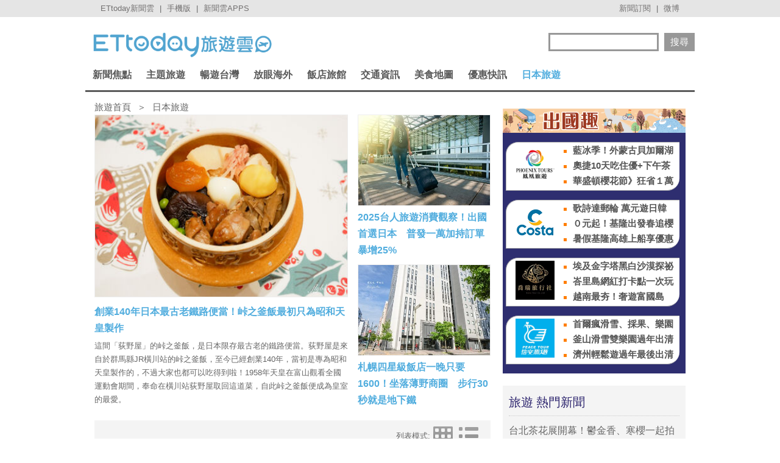

--- FILE ---
content_type: text/html; charset=utf-8
request_url: https://travel.ettoday.net/focus/%E6%97%A5%E6%9C%AC%E6%97%85%E9%81%8A/
body_size: 13316
content:
<!doctype html>
<html lang="zh-Hant" prefix="og:http://ogp.me/ns#" itemscope itemtype="http://schema.org/Website">
<head>
<meta charset="utf-8">
<title>日本旅遊-第1頁| ETtoday旅遊雲 | ETtoday新聞雲</title>
<link rel="canonical" itemprop="mainEntityOfPage" href="https://travel.ettoday.net/focus/日本旅遊/"/>	
<meta name="description" content="《ETtoday旅遊雲》日本旅遊新聞最新列表。" />

<!-- 網頁社群分享meta 開始 -->
<meta property="og:url" itemprop="url" content="https://travel.ettoday.net/focus/日本旅遊/" />
<meta property="og:title" itemprop="name" content="日本旅遊-第1頁| ETtoday旅遊雲 | ETtoday新聞雲"/>
<meta property="og:image" content="https://cdn2.ettoday.net/style/travel/images/push.jpg"/>
<meta property="og:image:type" content="image/jpeg"/>
<meta property="og:image:width" content="1200"/>
<meta property="og:image:height" content="630"/>
<meta property="og:type" content="article"/>
<meta property="og:description" itemprop="description" content="《ETtoday旅遊雲》日本旅遊新聞最新列表。"/>
<!-- 網頁社群分享meta 結束 -->
	
<!-- 以下為所有網頁共用 -->

<!-- 基本meta 開始 -->
<meta name="viewport" content="width=1200"/>
<!-- 判斷search頁或tag頁或編採不給搜尋引擎蒐錄robots封鎖 開始 -->
    <meta name="robots" content="noindex,nofollow,noarchive"/>
    <!-- 判斷search頁或tag頁或編採不給搜尋引擎蒐錄robots封鎖 結束 -->
<link rel="apple-touch-icon" sizes="180x180" href="//cdn2.ettoday.net/style/travel/images/touch-icon.png" />
<link rel="shortcut icon" sizes="192x192" href="//cdn2.ettoday.net/style/travel/images/touch-icon.png" />
<link rel="alternate" type="application/rss+xml" title="ETtoday《旅遊新聞》" href="https://feeds.feedburner.com/ettoday/travel" />
<!-- 基本meta 結束 -->

<!-- ★dns-prefetch 開始★ -->
<link rel="dns-prefetch" href="//ad.ettoday.net">
<link rel="dns-prefetch" href="//ad1.ettoday.net">
<link rel="dns-prefetch" href="//ad2.ettoday.net">
<link rel="dns-prefetch" href="//cache.ettoday.net">
<link rel="dns-prefetch" href="//static.ettoday.net">
<link rel="dns-prefetch" href="//cdn1.ettoday.net">
<link rel="dns-prefetch" href="//cdn2.ettoday.net">
<!-- ★dns-prefetch 結束★ -->

<!-- 社群專用 開始 -->
<meta property="og:locale" content="zh_TW" />
<meta property="fb:app_id" content="146858218737386"/>
<meta property="og:site_name" content="ETtoday旅遊雲"/>
<meta property="article:publisher" content="https://www.facebook.com/ETtodayTRAVEL"/>	
<!-- 社群專用 結束 -->

<!-- CSS、JS 開始-->
<link rel="stylesheet" type="text/css" href="//cdn2.ettoday.net/style/penname2016/css/pen_name.css">
<link href="//cdn2.ettoday.net/style/travel/css/style.css" rel="stylesheet" type="text/css" />
<link href="//cdn2.ettoday.net/style/travel/js/jquery.bxslider/jquery.bxslider.css" rel="stylesheet" type="text/css" />
<script src="//cdn2.ettoday.net/jquery/jquery.js"></script>
<script src="//cdn2.ettoday.net/jquery/jquery.cookie.js"></script>
<script src="//cdn2.ettoday.net/style/travel/js/jquery.lazyload.min.js"></script>
<script src="//cdn2.ettoday.net/style/travel/js/jquery.cycle/jquery.cycle.all.min.js"></script>
<script src="//cdn2.ettoday.net/style/travel/js/jquery.easing.1.3.js"></script>
<script src="//cdn2.ettoday.net/jquery/bxslider/jquery.bxslider.js"></script>
<script src="//cdn2.ettoday.net/style/travel/js/jquery.doubletaptogo/jquery.doubletaptogo.js"></script>
<script src="//cdn2.ettoday.net/style/penname2016/js/pen_name_pc.js"></script>
<script src="//cdn2.ettoday.net/style/travel/js/common.js"></script>
<!-- CSS、JS 結束-->

<!--DFP廣告js 開始-->
<script type="text/javascript" src="//cdn2.ettoday.net/dfp/dfp-gpt.js"></script>
<!--DFP廣告js 結束-->

<!-- Google Tag Manager 開始 -->
<script>
    dataLayer = [{
        'csscode':'travel',
        'page-id':'',
        'category-id':'',
        'category-name1':'',
        'category-name2':'',
        'dept-name':'',
        'author-id':'',
        'author-name':'',
        'readtype':'PC'
    }];
</script>

<!-- Google Tag Manager -->
<script>(function(w,d,s,l,i){w[l]=w[l]||[];w[l].push({'gtm.start':
    new Date().getTime(),event:'gtm.js'});var f=d.getElementsByTagName(s)[0],
    j=d.createElement(s),dl=l!='dataLayer'?'&l='+l:'';j.async=true;j.src=
    'https://www.googletagmanager.com/gtm.js?id='+i+dl;f.parentNode.insertBefore(j,f);
    })(window,document,'script','dataLayer','GTM-T4NXW5S');</script>
<!-- End Google Tag Manager -->    
<!-- Google Tag Manager 結束 -->

<!-- Global site tag (gtag.js) - Google Analytics 開始 -->
<script async src="https://www.googletagmanager.com/gtag/js?id=G-JQNDWD28RZ"></script>
<script>
  window.dataLayer = window.dataLayer || [];
  function gtag(){dataLayer.push(arguments);}
  gtag('js', new Date());
</script>
<!-- Global site tag (gtag.js) - Google Analytics 結束 -->

		<!-- dmp.js 開始 -->
		<script>
		var et_token = "15dfb29fc70627ec9be5919e41969e76";
		var kindf_name = "travel";
		</script>
		<script src="https://cdn2.ettoday.net/jquery/dmp/dmp.js"></script>
		<!-- dmp.js 結束 -->

<!-- dmp.js 開始 -->
<script>
var dmp_event_property  ="travel";
var dmp_categoryName    ="日本旅遊";
var dmp_category_id     ="440";
var dmp_category_name   ="日本旅遊";
var dmp_et_token        ="15dfb29fc70627ec9be5919e41969e76";
</script>
<script src="//cdn2.ettoday.net/jquery/dmp/list.js"></script>
<!-- dmp.js 結束 -->

</head>

<body>


<!-- FB 外掛組件 開始 -->
<div id="fb-root"></div>

<!-- FB 外掛組件 結束 -->

<!-- FB Quote 選取文字分享 開始-->
<div class="fb-quote"></div>
<!-- FB Quote 選取文字分享 結束-->

<!--ettop_box 開始   -->
<div class="ettop_box">
    <div class="ettop"> 
        <!--上方列APP 開始-->
        <div class="ticker"> <a href="https://www.ettoday.net" target="_blank">ETtoday新聞雲</a> | <a href="#" onclick="location.replace('https://www.ettoday.net/changeReadType.php?rtype=0&rurl=https%3A%2F%2Ftravel.ettoday.net%2Ffocus%2F%25E6%2597%25A5%25E6%259C%25AC%25E6%2597%2585%25E9%2581%258A%2F');">手機版</a> | <a href="https://www.ettoday.net/events/app/ettoday_app.php7" target="_blank">新聞雲APPS</a> </div>
        <!--上方列APP 結束--> 
        <!--上方列選單 開始-->
        <div class="menu"> <a href="https://www.ettoday.net/events/news-express/epaper.php" target="_blank">新聞訂閱</a> | <a href="https://s.weibo.com/weibo/ETTODAY" target="_blank">微博</a> </div>
        <!--上方列選單 結束--> 
    </div>
</div>
<!--ettop_box 結束-->


<!--wrapper_box 開始-->
<div class="wrapper_box"> 
    <!--轟天雷/凱旋門廣告 開始-->
<div class="top-sky" style="width:1000px;margin:0 auto;text-align:center;position:relative;">
    <script language="JavaScript" type="text/javascript">
        var ts = Math.random();
        document.write('<scr' + 'ipt language="JavaScript" type="text/javascript" src="https://ad1.ettoday.net/ads.php?bid=travel_thunder&rr=' + ts + '"></scr' + 'ipt>');
    </script>
</div>
<!--轟天雷/凱旋門廣告 結束-->
<!-- 雙門簾廣告 start -->
<div class="twin-curtain">
    <script language="JavaScript" type="text/javascript">
        var ts = Math.random();
        document.write('<scr' + 'ipt language="JavaScript" type="text/javascript" src="https://ad1.ettoday.net/ads.php?bid=travel_curtain&rr=' + ts + '"></scr' + 'ipt>');
    </script>
</div>
<!-- 雙門簾廣告  end -->    <!--wrapper 開始-->
    <div class="wrapper"> 
    
        	

	<!--旅遊雲_浮水印 開始(前skyscanner)----------------------------------------->
<!--
	<script language="JavaScript" type="text/javascript"> 
	<!-- <![CDATA[
	    var ts = Math.random();
	    document.write('<scr' + 'ipt language="JavaScript" type="text/javascript" src="https://ad1.ettoday.net/ads.php?bid=travel_float_right&rr='+ ts +'"></scr' + 'ipt>');
	// ]]> 
	</script>
-->	
	<!--旅遊雲_浮水印 結束(前skyscanner)-->

    <!--長榮航空版位特開 開始----------------------------------------->
    <style>
    .eva_ad{ display:none;}
    @media only screen and ( min-width:1000px){
    .eva_ad{ display:none; position:fixed; left:0px; top:210px; width:60px;}
    }
    </style>
    <div class="eva_ad" >
         <script language="JavaScript" type="text/javascript">
            var ts = Math.random();
            document.write('<scr' + 'ipt language="JavaScript" type="text/javascript" src="https://ad1.ettoday.net/ads.php?bid=travel_special&rr='+ ts +'"></scr' + 'ipt>');
         </script>
    </div>
    <!--長榮航空版位特開 結束-->

        <!--header_box 開始-->
        <div class="header_box"> 
            <!--header 開始-->
            <div class="header"> 
            
                <!--ETtoday旅遊雲 logo 開始-->
                <div class="logo_ettoday"> <a href="/" title="ETtoday旅遊雲:首頁"><span>ETtoday旅遊雲</span></a> </div>
                <!--ETtoday旅遊雲 logo 結束--> 
                
                <!--版頭搜尋 開始-->
                <div class="header_search">
                    <form action="/search.php" method="get">
                        <input class="keyword" type="text" name="keywords" x-webkit-speech value=""/>
                        <input class="go" type="submit" value="搜尋"/>
                    </form>
                </div>
                <!--版頭搜尋 結束-->
                
                <!--主選單 開始-->
        <div class="nav">
            <ul class="clearfix">
                
                              <li >
    
                  <a href="/focus/新聞焦點/" pid="11">新聞焦點</a>  
    
                  <div class="sub">
                                          
                    <a href="https://travel.ettoday.net/article-list.php" tag="https://tr">旅遊新聞總覽</a>   
                        
                                      
                      <a href="/category/旅遊人物/" tag="旅遊人物">旅遊人物</a>
                        
                                      
                      <a href="/category/旅遊新知/" tag="旅遊新知">旅遊新知</a>
                        
                                      
                      <a href="/category/台灣特色/" tag="台灣特色系列">台灣特色</a>
                        
                                      
                      <a href="/category/國外特色/" tag="國外特色系列">國外特色</a>
                        
                                      
                      <a href="/category/達人美食/" tag="達人美食">達人美食</a>
                        
                                      
                      <a href="/category/達人旅遊/" tag="達人旅遊">達人旅遊</a>
                        
                                    </div>
                </li>
                              <li >
    
                  <a href="#/" pid="0">主題旅遊</a>  
    
                  <div class="sub">
                                      
                      <a href="/category/親子旅遊/" tag="親子旅遊">親子旅遊</a>
                        
                                      
                      <a href="/category/露營旅遊/" tag="露營旅遊">露營旅遊</a>
                        
                                      
                      <a href="/category/玩水旅遊/" tag="玩水旅遊">玩水旅遊</a>
                        
                                      
                      <a href="/category/一日遊/" tag="一日遊旅遊">一日遊</a>
                        
                                      
                      <a href="/category/泡湯/" tag="泡湯旅遊">泡湯</a>
                        
                                      
                      <a href="/category/繽紛花海/" tag="花海旅遊">繽紛花海</a>
                        
                                      
                      <a href="/category/遊樂園/" tag="主題樂園">遊樂園</a>
                        
                                      
                      <a href="/category/懶人旅遊/" tag="懶人旅遊">懶人旅遊</a>
                        
                                      
                      <a href="/category/熱血行腳/" tag="熱血行腳">熱血行腳</a>
                        
                                      
                      <a href="/category/遊輪旅遊/" tag="遊輪旅遊">遊輪旅遊</a>
                        
                                      
                      <a href="/category/賞螢去/" tag="賞螢">賞螢去</a>
                        
                                      
                      <a href="/category/櫻花花季/" tag="賞櫻旅遊">櫻花花季</a>
                        
                                    </div>
                </li>
                              <li >
    
                  <a href="/focus/暢遊台灣/" pid="212">暢遊台灣</a>  
    
                  <div class="sub">
                                      
                      <a href="/category/台北/" tag="台北市旅遊">台北</a>
                        
                                      
                      <a href="/category/新北/" tag="新北市旅遊">新北</a>
                        
                                      
                      <a href="/category/桃園/" tag="桃園旅遊">桃園</a>
                        
                                      
                      <a href="/category/新竹/" tag="新竹旅遊">新竹</a>
                        
                                      
                      <a href="/category/苗栗/" tag="苗栗旅遊">苗栗</a>
                        
                                      
                      <a href="/category/台中/" tag="台中旅遊">台中</a>
                        
                                      
                      <a href="/category/南投/" tag="南投旅遊">南投</a>
                        
                                      
                      <a href="/category/彰化/" tag="彰化旅遊">彰化</a>
                        
                                      
                      <a href="/category/雲林/" tag="雲林旅遊">雲林</a>
                        
                                      
                      <a href="/category/嘉義/" tag="嘉義旅遊">嘉義</a>
                        
                                      
                      <a href="/category/台南/" tag="台南旅遊">台南</a>
                        
                                      
                      <a href="/category/高雄/" tag="高雄旅遊">高雄</a>
                        
                                      
                      <a href="/category/屏東/" tag="屏東旅遊">屏東</a>
                        
                                      
                      <a href="/category/基隆/" tag="基隆旅遊">基隆</a>
                        
                                      
                      <a href="/category/宜蘭/" tag="宜蘭旅遊">宜蘭</a>
                        
                                      
                      <a href="/category/花蓮/" tag="花蓮旅遊">花蓮</a>
                        
                                      
                      <a href="/category/台東/" tag="台東旅遊">台東</a>
                        
                                      
                      <a href="/category/綠島/" tag="綠島旅遊">綠島</a>
                        
                                      
                      <a href="/category/蘭嶼/" tag="蘭嶼旅遊">蘭嶼</a>
                        
                                      
                      <a href="/category/澎湖/" tag="澎湖旅遊">澎湖</a>
                        
                                      
                      <a href="/category/金門/" tag="金門旅遊">金門</a>
                        
                                      
                      <a href="/category/馬祖/" tag="馬祖旅遊">馬祖</a>
                        
                                    </div>
                </li>
                              <li >
    
                  <a href="/focus/放眼海外/" pid="213">放眼海外</a>  
    
                  <div class="sub">
                                      
                      <a href="/category/亞洲旅遊/" tag="亞洲旅遊">亞洲旅遊</a>
                        
                                      
                      <a href="/category/韓國旅遊/" tag="韓國旅遊">韓國旅遊</a>
                        
                                      
                      <a href="/category/泰國旅遊/" tag="泰國旅遊">泰國旅遊</a>
                        
                                      
                      <a href="/category/大陸旅遊/" tag="中國旅遊">大陸旅遊</a>
                        
                                      
                      <a href="/category/美洲旅遊/" tag="美洲旅遊">美洲旅遊</a>
                        
                                      
                      <a href="/category/歐洲旅遊/" tag="歐洲旅遊">歐洲旅遊</a>
                        
                                      
                      <a href="/category/其他洲旅遊/" tag="非洲@大洋洲">其他洲旅遊</a>
                        
                                    </div>
                </li>
                              <li >
    
                  <a href="/focus/飯店旅館/" pid="248">飯店旅館</a>  
    
                  <div class="sub">
                                      
                      <a href="/category/星級飯店/" tag="星級飯店">星級飯店</a>
                        
                                      
                      <a href="/category/商務旅館/" tag="商務旅館">商務旅館</a>
                        
                                      
                      <a href="/category/設計旅館/" tag="設計旅館">設計旅館</a>
                        
                                      
                      <a href="/category/度假旅館/" tag="度假旅館">度假旅館</a>
                        
                                      
                      <a href="/category/豪華露營/" tag="豪華露營">豪華露營</a>
                        
                                      
                      <a href="/category/特色民宿/" tag="特色民宿">特色民宿</a>
                        
                                    </div>
                </li>
                              <li >
    
                  <a href="/focus/交通資訊/" pid="341">交通資訊</a>  
    
                  <div class="sub">
                                      
                      <a href="/category/航空動態/" tag="航空動態">航空動態</a>
                        
                                      
                      <a href="/category/廉價航空/" tag="廉價航空旅遊">廉價航空</a>
                        
                                      
                      <a href="/category/鐵路旅遊/" tag="鐵路旅遊">鐵路旅遊</a>
                        
                                      
                      <a href="/category/遊輪旅遊/" tag="遊輪旅遊">遊輪旅遊</a>
                        
                                      
                      <a href="/category/單車旅遊/" tag="單車旅遊">單車旅遊</a>
                        
                                    </div>
                </li>
                              <li >
    
                  <a href="/focus/美食地圖/" pid="214">美食地圖</a>  
    
                  <div class="sub">
                                      
                      <a href="/category/日本料理/" tag="日本美食">日本料理</a>
                        
                                      
                      <a href="/category/高雄美食/" tag="高雄美食">高雄美食</a>
                        
                                      
                      <a href="/category/台南美食/" tag="台南美食">台南美食</a>
                        
                                      
                      <a href="/category/台中美食/" tag="台中美食">台中美食</a>
                        
                                      
                      <a href="/category/台北美食/" tag="台北市美食">台北美食</a>
                        
                                      
                      <a href="/category/新北美食/" tag="新北市美食">新北美食</a>
                        
                                      
                      <a href="/category/花蓮美食/" tag="花蓮美食">花蓮美食</a>
                        
                                      
                      <a href="/category/台灣小吃/" tag="台灣小吃">台灣小吃</a>
                        
                                      
                      <a href="/category/咖啡小館/" tag="咖啡專題">咖啡小館</a>
                        
                                      
                      <a href="/category/美食情報/" tag="美食情報">美食情報</a>
                        
                                      
                      <a href="/category/午餐食客/" tag="午餐食客">午餐食客</a>
                        
                                      
                      <a href="/category/達人美食/" tag="達人美食">達人美食</a>
                        
                                      
                      <a href="/category/米兒食事/" tag="米兒食事">米兒食事</a>
                        
                                      
                      <a href="/category/主題美食/" tag="特色美食系列">主題美食</a>
                        
                                    </div>
                </li>
                              <li >
    
                  <a href="/focus/優惠快訊/" pid="272">優惠快訊</a>  
    
                  <div class="sub">
                                      
                      <a href="/category/美食好康分享/" tag="美食優惠">美食好康分享</a>
                        
                                      
                      <a href="/category/住宿優惠/" tag="住宿優惠">住宿優惠</a>
                        
                                    </div>
                </li>
                              <li class="current">
    
                  <a href="/focus/日本旅遊/" pid="440">日本旅遊</a>  
    
                  <div class="sub">
                                      
                      <a href="/category/日本美食/" tag="日本美食">日本美食</a>
                        
                                      
                      <a href="/category/東京旅遊/" tag="東京旅遊">東京旅遊</a>
                        
                                      
                      <a href="/category/大阪旅遊/" tag="大阪旅遊">大阪旅遊</a>
                        
                                      
                      <a href="/category/京都旅遊/" tag="京都旅遊">京都旅遊</a>
                        
                                      
                      <a href="/category/北海道旅遊/" tag="北海道旅遊">北海道旅遊</a>
                        
                                      
                      <a href="/category/東北旅遊/" tag="東北旅遊">東北旅遊</a>
                        
                                      
                      <a href="/category/關東旅遊/" tag="關東旅遊">關東旅遊</a>
                        
                                      
                      <a href="/category/中部旅遊/" tag="中部旅遊">中部旅遊</a>
                        
                                      
                      <a href="/category/關西旅遊/" tag="日本關西旅遊">關西旅遊</a>
                        
                                      
                      <a href="/category/中國旅遊/" tag="日本中國旅遊">中國旅遊</a>
                        
                                      
                      <a href="/category/四國旅遊/" tag="四國旅遊">四國旅遊</a>
                        
                                      
                      <a href="/category/九州旅遊/" tag="九州旅遊">九州旅遊</a>
                        
                                      
                      <a href="/category/沖繩旅遊/" tag="沖繩旅遊">沖繩旅遊</a>
                        
                                    </div>
                </li>
                            
            </ul>
        </div> 
        <!--主選單 結束--> 


            </div>
            <!--header 結束--> 
        </div>
        <!--header_box 結束--> 

        <!-- 超級大橫幅 start-->
        <div class="banner_970" style="clear:both;width:970px;margin:0px auto 10px auto;text-align:center">
            <script language="JavaScript" type="text/javascript">
                var ts = Math.random();
                document.write('<scr' + 'ipt language="JavaScript" type="text/javascript" src="https://ad1.ettoday.net/ads.php?bid=travel_970x90&rr='+ ts +'"></scr' + 'ipt>');
            </script>
        </div>
        <!-- 超級大橫幅 end-->

                
        <!--container_box 開始-->
        <div class="container_box"> 
            <!--container 開始-->
            <div class="container"> 
                <!--橫列 r1 開始-->
                <div class="r1 clearfix">  
                    <!--直欄 c1 開始-->
                    <div class="c1"> 
                        <!--麵包屑 開始-->
                        <div class="menu_bread_crumb"><a href="/">旅遊首頁</a><span>＞</span><a href="/focus/日本旅遊/">日本旅遊</a></div>
                        <!--麵包屑 結束--> 
                       
                        <!--焦點頁頭條區 part_thumb_1縮圖列表 開始-->
                        <div class="part_thumb_1 clearfix"> 
	                                          
                            <div class="box_1"> 
                            	<a class="pic" href="https://travel.ettoday.net/article/3098132.htm" title="創業140年日本最古老鐵路便當！峠之釜飯最初只為昭和天皇製作">
                            		<img src="https://cdn2.ettoday.net/style/misc/loading_300x225.gif" data-original="//cdn2.ettoday.net/images/8572/c8572534.jpg" onerror="this.src='//cdn2.ettoday.net/style/travel/images/fb_ettoday_travel_logo.jpg'" alt="創業140年日本最古老鐵路便當！峠之釜飯最初只為昭和天皇製作"/>
                            	</a>
                                <h3>
            
                                	<a href="https://travel.ettoday.net/article/3098132.htm" title="創業140年日本最古老鐵路便當！峠之釜飯最初只為昭和天皇製作">創業140年日本最古老鐵路便當！峠之釜飯最初只為昭和天皇製作</a>
                                </h3>
                                <p class="summary">這間「荻野屋」的峠之釜飯，是日本限存最古老的鐵路便當。荻野屋是來自於群馬縣JR橫川站的峠之釜飯，至今已經創業140年，當初是專為昭和天皇製作的，不過大家也都可以吃得到啦！1958年天皇在富山觀看全國運動會期間，奉命在橫川站荻野屋取回這道菜，自此峠之釜飯便成為皇室的最愛。</p>
                            </div>
                            <div class="box_2 clearfix"> 
		                            
                                <div class="box_3"> 
                                	<a class="pic" href="https://travel.ettoday.net/article/3102497.htm" title="2025台人旅遊消費觀察！出國首選日本　普發一萬加持訂單暴增25%">
                                		<img src="https://cdn2.ettoday.net/style/misc/loading_200x150.gif" data-original="//cdn2.ettoday.net/images/8312/c8312264.jpg" onerror="this.src='//cdn2.ettoday.net/style/travel/images/fb_ettoday_travel_logo.jpg'" width="200" height="150"  alt="2025台人旅遊消費觀察！出國首選日本　普發一萬加持訂單暴增25%"/>
                                	</a>
                                    <h3><a href="https://travel.ettoday.net/article/3102497.htm" title="2025台人旅遊消費觀察！出國首選日本　普發一萬加持訂單暴增25%">2025台人旅遊消費觀察！出國首選日本　普發一萬加持訂單暴增25%</a></h3>
                                </div>
		                            
                                <div class="box_3"> 
                                	<a class="pic" href="https://travel.ettoday.net/article/3010722.htm" title="札幌四星級飯店一晚只要1600！坐落薄野商圈　步行30秒就是地下鐵">
                                		<img src="https://cdn2.ettoday.net/style/misc/loading_200x150.gif" data-original="//cdn2.ettoday.net/images/8343/c8343868.jpg" onerror="this.src='//cdn2.ettoday.net/style/travel/images/fb_ettoday_travel_logo.jpg'" width="200" height="150"  alt="札幌四星級飯店一晚只要1600！坐落薄野商圈　步行30秒就是地下鐵"/>
                                	</a>
                                    <h3><a href="https://travel.ettoday.net/article/3010722.htm" title="札幌四星級飯店一晚只要1600！坐落薄野商圈　步行30秒就是地下鐵">札幌四星級飯店一晚只要1600！坐落薄野商圈　步行30秒就是地下鐵</a></h3>
                                </div>
</div>		                                
                        </div>
                        <!--焦點頁頭條區 part_thumb_1縮圖列表 結束--> 
                        
                        <!--焦點主題 block_z2 區塊 開始-->
                        <div class="block block_z2">
                            <div class="block_title">
                                <div class="inner">
                                    <h2>&nbsp;</h2>
                                    <!--控制 開始-->
                                    <div class="operate clearfix"> <span>列表模式:</span> <a class="show_thumb" href="#" title="顯示縮圖"><span>縮圖</span></a> <a class="show_list" href="#"  title="顯示列表"><span>列表</span></a> </div>
                                    <!--控制 結束--> 
                                </div>
                            </div>
                            <div class="block_content">
                                <div class="inner"> 
                                    <!--part_pictxt_1 圖文列表 開始-->
                                    <div class="part_pictxt_1"> 
	
                                        <div class="box_0 clearfix"> 
                                        	<a class="pic" href="https://travel.ettoday.net/article/3101917.htm" title="高端旅遊不再比奢華　業者揭密「如交響曲觸動人心」才是關鍵">
                                        		<img src="https://cdn2.ettoday.net/style/misc/loading_200x150.gif" data-original="//cdn2.ettoday.net/images/8583/c8583101.jpg" onerror="this.src='//cdn2.ettoday.net/style/travel/images/fb_ettoday_travel_logo.jpg'" width="200" height="150" alt="高端旅遊不再比奢華　業者揭密「如交響曲觸動人心」才是關鍵"/>
                                        	</a>
                                            <h3>
                                              
                                            	<a href="https://travel.ettoday.net/article/3101917.htm" title="高端旅遊不再比奢華　業者揭密「如交響曲觸動人心」才是關鍵">高端旅遊不再比奢華　業者揭密「如交響曲觸動人心」才是關鍵</a>
                                            </h3>
                                            <p class="summary">高端旅遊市場日趨成熟，旅客對行程的期待，也從住得好、吃得好，轉向「是否獨特、難以複製」。永恆旅行社執行長謝欣霓指出，除了產品稀缺和獨特性，觸動人心的體驗更為重要，「一趟旅程要有層次，就像進音樂廳聆聽交響樂，有快板、慢板，富有高潮起伏，如此一來，旅程才更令人懷念再三。」

<em>(2026-01-16 09:01)</em></p>
                                        </div>
	
                                        <div class="box_0 clearfix"> 
                                        	<a class="pic" href="https://travel.ettoday.net/article/3101783.htm" title="星野「OMO5橫濱馬車道」開幕！4亮點一次看　360度迴廊看夜景">
                                        		<img src="https://cdn2.ettoday.net/style/misc/loading_200x150.gif" data-original="//cdn2.ettoday.net/images/8582/c8582755.jpg" onerror="this.src='//cdn2.ettoday.net/style/travel/images/fb_ettoday_travel_logo.jpg'" width="200" height="150" alt="星野「OMO5橫濱馬車道」開幕！4亮點一次看　360度迴廊看夜景"/>
                                        	</a>
                                            <h3>
                                              
                                            	<a href="https://travel.ettoday.net/article/3101783.htm" title="星野「OMO5橫濱馬車道」開幕！4亮點一次看　360度迴廊看夜景">星野「OMO5橫濱馬車道」開幕！4亮點一次看　360度迴廊看夜景</a>
                                            </h3>
                                            <p class="summary">​​​​​​日本星野集團旗下都市觀光飯店品牌「OMO」，於橫濱最新飯店「OMO5 橫濱馬車道」正式開幕，旅客不僅可以360度俯瞰繁華夜景，公寓式酒店設計也讓旅人出遊超方便，本篇就整理出4大亮點，今年到日本玩，可別錯過這間特色旅宿。<em>(2026-01-15 17:11)</em></p>
                                        </div>
	
                                        <div class="box_0 clearfix"> 
                                        	<a class="pic" href="https://travel.ettoday.net/article/3100988.htm" title="薰衣草森林插旗北海道！2旅宿開幕「一晚3600元起」　4人就能包棟">
                                        		<img src="https://cdn2.ettoday.net/style/misc/loading_200x150.gif" data-original="//cdn2.ettoday.net/images/8580/c8580722.jpg" onerror="this.src='//cdn2.ettoday.net/style/travel/images/fb_ettoday_travel_logo.jpg'" width="200" height="150" alt="薰衣草森林插旗北海道！2旅宿開幕「一晚3600元起」　4人就能包棟"/>
                                        	</a>
                                            <h3>
                                              
                                            	<a href="https://travel.ettoday.net/article/3100988.htm" title="薰衣草森林插旗北海道！2旅宿開幕「一晚3600元起」　4人就能包棟">薰衣草森林插旗北海道！2旅宿開幕「一晚3600元起」　4人就能包棟</a>
                                            </h3>
                                            <p class="summary">看準台灣人長年熱愛日本、尤其偏好北海道旅遊的市場趨勢，薰衣草森林集團今宣布擴大投資日本旅宿版圖，旗下風格民宿品牌「尋路精選（Caption BY REINDEER）」正式進駐北海道美瑛，推出全新旅宿「四季之家」與「落葉松之家」，目前已開放官網預訂，平日雙人入住一晚最低3600元起。
<em>(2026-01-14 14:46)</em></p>
                                        </div>
	
                                        <div class="box_0 clearfix"> 
                                        	<a class="pic" href="https://travel.ettoday.net/article/3046259.htm" title="米其林＆Tabelog百名店雙重認證！札幌56年滑蛋味噌拉麵">
                                        		<img src="https://cdn2.ettoday.net/style/misc/loading_200x150.gif" data-original="//cdn2.ettoday.net/images/8434/c8434295.jpg" onerror="this.src='//cdn2.ettoday.net/style/travel/images/fb_ettoday_travel_logo.jpg'" width="200" height="150" alt="米其林＆Tabelog百名店雙重認證！札幌56年滑蛋味噌拉麵"/>
                                        	</a>
                                            <h3>
                                              
                                            	<a href="https://travel.ettoday.net/article/3046259.htm" title="米其林＆Tabelog百名店雙重認證！札幌56年滑蛋味噌拉麵">米其林＆Tabelog百名店雙重認證！札幌56年滑蛋味噌拉麵</a>
                                            </h3>
                                            <p class="summary">我朋友問我有日本吃過幾家拉麵，答案是我也不太清楚的數字，但三到四百碗總有的。那麼我通常會以什麼標準去找拉麵，其實無非有三個管道，請當地人推薦找老拉麵店、米其林拉麵、Tabelog拉麵百名店，而「拉麵 札幌一粒庵」則是三個條件俱全，那就說什麼也要去吃上一次。

<em>(2026-01-13 17:00)</em></p>
                                        </div>
	
                                        <div class="box_0 clearfix"> 
                                        	<a class="pic" href="https://travel.ettoday.net/article/3099733.htm" title="神戶有馬溫泉一日散策3體驗　必吃日本第一義式冰淇淋、泡金銀湯">
                                        		<img src="https://cdn2.ettoday.net/style/misc/loading_200x150.gif" data-original="//cdn2.ettoday.net/images/8577/c8577565.jpg" onerror="this.src='//cdn2.ettoday.net/style/travel/images/fb_ettoday_travel_logo.jpg'" width="200" height="150" alt="神戶有馬溫泉一日散策3體驗　必吃日本第一義式冰淇淋、泡金銀湯"/>
                                        	</a>
                                            <h3>
                                              
                                            	<a href="https://travel.ettoday.net/article/3099733.htm" title="神戶有馬溫泉一日散策3體驗　必吃日本第一義式冰淇淋、泡金銀湯">神戶有馬溫泉一日散策3體驗　必吃日本第一義式冰淇淋、泡金銀湯</a>
                                            </h3>
                                            <p class="summary">神戶是搭遊輪赴日觀光重要停靠港口，不僅能從此搭遊輪出發，緊鄰市區的優越地理位置，讓旅客下船就能直奔景點旅行。隨著冬季到來，距離神戶市區僅30分鐘車程的「有馬溫泉」更是必去景點，本篇就推薦有馬溫泉一日行程，漫步老街吃美食，還能泡當地特色金、銀湯。<em>(2026-01-12 16:53)</em></p>
                                        </div>
	
                                        <div class="box_0 clearfix"> 
                                        	<a class="pic" href="https://travel.ettoday.net/article/3096125.htm" title="木村拓哉「型男主廚三星夢」拍攝地！美瑛選果本店必買清單">
                                        		<img src="https://cdn2.ettoday.net/style/misc/loading_200x150.gif" data-original="//cdn2.ettoday.net/images/8567/c8567656.jpg" onerror="this.src='//cdn2.ettoday.net/style/travel/images/fb_ettoday_travel_logo.jpg'" width="200" height="150" alt="木村拓哉「型男主廚三星夢」拍攝地！美瑛選果本店必買清單"/>
                                        	</a>
                                            <h3>
                                              
                                            	<a href="https://travel.ettoday.net/article/3096125.htm" title="木村拓哉「型男主廚三星夢」拍攝地！美瑛選果本店必買清單">木村拓哉「型男主廚三星夢」拍攝地！美瑛選果本店必買清單</a>
                                            </h3>
                                            <p class="summary">大名鼎鼎的美瑛選果應該大家都聽過，美瑛選果應該是北海道新千歲機場最夯的排隊名店，玉米麵包常常一排就是1～2個鐘頭起跳，真的是有緣才吃得到。本店就在美瑛，只不過這裡沒有賣玉米麵包，但是都來了，還是逛逛，因為這裡還有麵包、甜點、蔬果和伴手禮可以買。<em>(2026-01-12 15:00)</em></p>
                                        </div>
	
                                        <div class="box_0 clearfix"> 
                                        	<a class="pic" href="https://travel.ettoday.net/article/3099604.htm" title="日本首波賞櫻預測！東京最快3/21開花　釧路壓軸登場">
                                        		<img src="https://cdn2.ettoday.net/style/misc/loading_200x150.gif" data-original="//cdn2.ettoday.net/images/7511/c7511926.jpg" onerror="this.src='//cdn2.ettoday.net/style/travel/images/fb_ettoday_travel_logo.jpg'" width="200" height="150" alt="日本首波賞櫻預測！東京最快3/21開花　釧路壓軸登場"/>
                                        	</a>
                                            <h3>
                                              
                                            	<a href="https://travel.ettoday.net/article/3099604.htm" title="日本首波賞櫻預測！東京最快3/21開花　釧路壓軸登場">日本首波賞櫻預測！東京最快3/21開花　釧路壓軸登場</a>
                                            </h3>
                                            <p class="summary">日本氣象公司 Weathernews公布2026年「第一回櫻花開花預測」，今年3、4月全日本氣溫將與往年平均相當或略高，以東日本、北日本為中心，櫻花開花時間預估將較過去提早或與2025年相同時期。<em>(2026-01-12 11:38)</em></p>
                                        </div>
	
                                        <div class="box_0 clearfix"> 
                                        	<a class="pic" href="https://travel.ettoday.net/article/3081458.htm" title="穿越400年前江戶時代！日本岡山「倉敷美觀地區」一日遊攻略">
                                        		<img src="https://cdn2.ettoday.net/style/misc/loading_200x150.gif" data-original="//cdn2.ettoday.net/images/8529/c8529984.png" onerror="this.src='//cdn2.ettoday.net/style/travel/images/fb_ettoday_travel_logo.jpg'" width="200" height="150" alt="穿越400年前江戶時代！日本岡山「倉敷美觀地區」一日遊攻略"/>
                                        	</a>
                                            <h3>
                                              
                                            	<a href="https://travel.ettoday.net/article/3081458.htm" title="穿越400年前江戶時代！日本岡山「倉敷美觀地區」一日遊攻略">穿越400年前江戶時代！日本岡山「倉敷美觀地區」一日遊攻略</a>
                                            </h3>
                                            <p class="summary">來日本岡山玩一定會來「倉敷美觀地區」，是在地非常知名的觀光景點，我來這裡至少3次，每次來都有不一樣的感受！除了能穿越400年前的江戶風時代，感受傳統日式風情的白橋古宅、川船遊還是巷弄老街以及美術館等，這裡還很好逛，很好買，很多好吃的小店。<em>(2026-01-10 15:00)</em></p>
                                        </div>
	
                                        <div class="box_0 clearfix"> 
                                        	<a class="pic" href="https://travel.ettoday.net/article/3098630.htm" title="行李「貼Taiwan」京都擋電梯被罵失格　作家揭日本人真正地雷">
                                        		<img src="https://cdn2.ettoday.net/style/misc/loading_200x150.gif" data-original="//cdn2.ettoday.net/images/6964/c6964347.jpg" onerror="this.src='//cdn2.ettoday.net/style/travel/images/fb_ettoday_travel_logo.jpg'" width="200" height="150" alt="行李「貼Taiwan」京都擋電梯被罵失格　作家揭日本人真正地雷"/>
                                        	</a>
                                            <h3>
                                              
                                            	<a href="https://travel.ettoday.net/article/3098630.htm" title="行李「貼Taiwan」京都擋電梯被罵失格　作家揭日本人真正地雷">行李「貼Taiwan」京都擋電梯被罵失格　作家揭日本人真正地雷</a>
                                            </h3>
                                            <p class="summary">台客「失格旅人」再現京都？有網友日前行經日本京都車站時，發現人潮聚集處就有一大坨行李箱就擺在電梯口，主人則已不知所蹤，箱上還大剌剌貼著標註「Taiwan」的貼紙，在台日本部落客為此發文解釋，暫放行李可能是日本人勉強可以接受的範圍，並揭密大多數日本人內心的「迷惑行為」地雷區。

<em>(2026-01-10 00:59)</em></p>
                                        </div>
	                                        

                                    </div>
                                    <!--part_pictxt_1 圖文列表 結束--> 
                                </div>
                            </div>
                            <div class="block_footer">
                                <div class="inner"> 
                                    <!----> 
                                </div>
                            </div>
                        </div>
                        <!--焦點主題 block_z2 區塊 結束--> 
                        <!--分頁 開始-->
                        <div class="menu_pager"></div>
                        <!--分頁 結束--> 
                    </div>
                    <!--直欄 c1 結束--> 
                     
                    <!--直欄 c2 開始-->
               		<div class="c2">
               			<div class="c2_inner">
						
                        <!-- PC_全網_超級快閃廣告 start -->
                        <div id="all_crazygif" class="crazygif">
                        <script type="text/javascript">
                        (function(){
                            var ts = Math.random();
                            document.write('<scr' + 'ipt type="text/javascript" src="https://ad2.ettoday.net/ads.php?bid=all_crazygif&rr='+ ts +'"></scr' + 'ipt>');
                        })()
                        </script>
                        </div>
                        <!-- PC_全網_超級快閃廣告 end -->

						<!--影音巨幅廣告 300x250 開始-->
                        <div class="banner_300x250">
							<script language="JavaScript" type="text/javascript">
							    var ts = Math.random();
							    document.write('<scr' + 'ipt language="JavaScript" type="text/javascript" src="https://ad2.ettoday.net/ads.php?bid=travel_300x250_video&rr='+ ts +'"></scr' + 'ipt>');
							</script>
                        </div>
                        <!--影音巨幅廣告 300x250 結束--> 
						
                        <!--巨幅(1) 300x250 開始-->
                        <div class="banner_300x250">
							<script language="JavaScript" type="text/javascript">
							    var ts = Math.random();
							    document.write('<scr' + 'ipt language="JavaScript" type="text/javascript" src="https://ad2.ettoday.net/ads.php?bid=travel_300x250_middle&rr='+ ts +'"></scr' + 'ipt>');
							</script>
                        </div>
                        <!--巨幅(1) 300x250 結束--> 	

						<!-- 出國趣 開始-->
						
    <!--旅遊區塊 block_travel 開始-->
    <script type="text/javascript">
        document.write("<link href='//cdn2.ettoday.net/style/hot-trip/css/travel-style.css?ad=" + Math.random() + "' rel='stylesheet' type='text/css' />");
        document.write("<script src='//cdn2.ettoday.net/style/hot-trip/js/travel-action.js?ad=" + Math.random() + "'></s" + "cript>");
    </script>
    <div class="block_travel" id="hot-trip">
        <div class="block_title">
            <div class="inner">
                <h2>熱門行程搶購 Take a trip.</h2>
            </div>
        </div>
        <div class="block_content">
            <div class="inner">
                <!--part_travel_pictxt 開始-->
                <div class="part_travel_pictxt">
                    <!--組-->

                    <div class="piece">
                        <div class="pic">
                            <a href="https://ad.ettoday.net/adclick_sub.php?subid=733-20989&sstr=2-91-124" rel="nofollow" target="_blank"><img src="https://cdn1.ettoday.net/banners/sub/91-124.jpg" width="100" height="75" /></a> <strong>鳳凰0401</strong>
                        </div>
                      <div class="txt">
                        <h3><a href="https://ad.ettoday.net/adclick_sub.php?subid=733-20990&sstr=2-514-548" rel="nofollow" target="_blank"><em class="icon"></em>藍冰季！外蒙古貝加爾湖</a></h3>
                        <h3><a href="https://ad.ettoday.net/adclick_sub.php?subid=733-20991&sstr=2-207-268" rel="nofollow" target="_blank"><em class="icon"></em>奧捷10天吃住優+下午茶</a></h3>
                        <h3><a href="https://ad.ettoday.net/adclick_sub.php?subid=733-20992&sstr=2-235-269" rel="nofollow" target="_blank"><em class="icon"></em>華盛頓櫻花節》狂省１萬</a></h3>
                      </div>
                    </div>
                    <div class="piece">
                        <div class="pic">
                            <a href="https://ad.ettoday.net/adclick_sub.php?subid=734-20993&sstr=2-495-529" rel="nofollow" target="_blank"><img src="https://cdn1.ettoday.net/banners/sub/495-529.jpg" width="100" height="75" /></a> <strong>歌詩達</strong>
                        </div>
                      <div class="txt">
                        <h3><a href="https://ad.ettoday.net/adclick_sub.php?subid=734-20994&sstr=2-496-530" rel="nofollow" target="_blank"><em class="icon"></em>歌詩達郵輪 萬元遊日韓</a></h3>
                        <h3><a href="https://ad.ettoday.net/adclick_sub.php?subid=734-20995&sstr=2-497-531" rel="nofollow" target="_blank"><em class="icon"></em>０元起！基隆出發春追櫻</a></h3>
                        <h3><a href="https://ad.ettoday.net/adclick_sub.php?subid=734-20996&sstr=2-498-532" rel="nofollow" target="_blank"><em class="icon"></em>暑假基隆高雄上船享優惠</a></h3>
                      </div>
                    </div>
                    <div class="piece">
                        <div class="pic">
                            <a href="https://ad.ettoday.net/adclick_sub.php?subid=735-20997&sstr=2-337-370" rel="nofollow" target="_blank"><img src="https://cdn1.ettoday.net/banners/sub/337-370.jpg" width="100" height="75" /></a> <strong>信安旅遊</strong>
                        </div>
                      <div class="txt">
                        <h3><a href="https://ad.ettoday.net/adclick_sub.php?subid=735-20998&sstr=2-176-221" rel="nofollow" target="_blank"><em class="icon"></em>首爾瘋滑雪、採果、樂園</a></h3>
                        <h3><a href="https://ad.ettoday.net/adclick_sub.php?subid=735-20999&sstr=2-217-249" rel="nofollow" target="_blank"><em class="icon"></em>釜山滑雪雙樂園過年出清</a></h3>
                        <h3><a href="https://ad.ettoday.net/adclick_sub.php?subid=735-21000&sstr=2-218-250" rel="nofollow" target="_blank"><em class="icon"></em>濟州輕鬆遊過年最後出清</a></h3>
                      </div>
                    </div>
                    <div class="piece">
                        <div class="pic">
                            <a href="https://ad.ettoday.net/adclick_sub.php?subid=736-21001&sstr=2-276-301" rel="nofollow" target="_blank"><img src="https://cdn1.ettoday.net/banners/sub/276-301.jpg" width="100" height="75" /></a> <strong>喬瑞0101</strong>
                        </div>
                      <div class="txt">
                        <h3><a href="https://ad.ettoday.net/adclick_sub.php?subid=736-21002&sstr=2-277-315" rel="nofollow" target="_blank"><em class="icon"></em>埃及金字塔黑白沙漠探祕</a></h3>
                        <h3><a href="https://ad.ettoday.net/adclick_sub.php?subid=736-21003&sstr=2-250-284" rel="nofollow" target="_blank"><em class="icon"></em>峇里島網紅打卡點一次玩</a></h3>
                        <h3><a href="https://ad.ettoday.net/adclick_sub.php?subid=736-21004&sstr=2-251-285" rel="nofollow" target="_blank"><em class="icon"></em>越南最夯！奢遊富國島</a></h3>
                      </div>
                    </div>                    <!--組--> 
                </div>
                <!--part_travel_pictxt 結束-->
            </div>
        </div>
    </div>
    <script language="JavaScript" type="text/javascript">
    <!-- <![CDATA[
        var ts = Math.random();
        document.write('<scr' + 'ipt language="JavaScript" type="text/javascript" src="https://ad.ettoday.net/ads_sub.php?subid=733-20989&rr='+ ts +'"></scr' + 'ipt>');
        document.write('<scr' + 'ipt language="JavaScript" type="text/javascript" src="https://ad.ettoday.net/ads_sub.php?subid=733-20990&rr='+ ts +'"></scr' + 'ipt>');
        document.write('<scr' + 'ipt language="JavaScript" type="text/javascript" src="https://ad.ettoday.net/ads_sub.php?subid=733-20991&rr='+ ts +'"></scr' + 'ipt>');
        document.write('<scr' + 'ipt language="JavaScript" type="text/javascript" src="https://ad.ettoday.net/ads_sub.php?subid=733-20992&rr='+ ts +'"></scr' + 'ipt>');
        document.write('<scr' + 'ipt language="JavaScript" type="text/javascript" src="https://ad.ettoday.net/ads_sub.php?subid=734-20993&rr='+ ts +'"></scr' + 'ipt>');
        document.write('<scr' + 'ipt language="JavaScript" type="text/javascript" src="https://ad.ettoday.net/ads_sub.php?subid=734-20994&rr='+ ts +'"></scr' + 'ipt>');
        document.write('<scr' + 'ipt language="JavaScript" type="text/javascript" src="https://ad.ettoday.net/ads_sub.php?subid=734-20995&rr='+ ts +'"></scr' + 'ipt>');
        document.write('<scr' + 'ipt language="JavaScript" type="text/javascript" src="https://ad.ettoday.net/ads_sub.php?subid=734-20996&rr='+ ts +'"></scr' + 'ipt>');
        document.write('<scr' + 'ipt language="JavaScript" type="text/javascript" src="https://ad.ettoday.net/ads_sub.php?subid=735-20997&rr='+ ts +'"></scr' + 'ipt>');
        document.write('<scr' + 'ipt language="JavaScript" type="text/javascript" src="https://ad.ettoday.net/ads_sub.php?subid=735-20998&rr='+ ts +'"></scr' + 'ipt>');
        document.write('<scr' + 'ipt language="JavaScript" type="text/javascript" src="https://ad.ettoday.net/ads_sub.php?subid=735-20999&rr='+ ts +'"></scr' + 'ipt>');
        document.write('<scr' + 'ipt language="JavaScript" type="text/javascript" src="https://ad.ettoday.net/ads_sub.php?subid=735-21000&rr='+ ts +'"></scr' + 'ipt>');
        document.write('<scr' + 'ipt language="JavaScript" type="text/javascript" src="https://ad.ettoday.net/ads_sub.php?subid=736-21001&rr='+ ts +'"></scr' + 'ipt>');
        document.write('<scr' + 'ipt language="JavaScript" type="text/javascript" src="https://ad.ettoday.net/ads_sub.php?subid=736-21002&rr='+ ts +'"></scr' + 'ipt>');
        document.write('<scr' + 'ipt language="JavaScript" type="text/javascript" src="https://ad.ettoday.net/ads_sub.php?subid=736-21003&rr='+ ts +'"></scr' + 'ipt>');
        document.write('<scr' + 'ipt language="JavaScript" type="text/javascript" src="https://ad.ettoday.net/ads_sub.php?subid=736-21004&rr='+ ts +'"></scr' + 'ipt>');
    // ]]> -->
    </script>    
    <!--旅遊區塊 block_travel 結束-->

												<!-- 出國趣 結束-->

                        
                        
						<!--人氣新聞 開始-->
                        <div id="hot-news-index" class="block block_z1 xfb">
                            <div class="block_title">
                                <div class="inner">
                                    <h2> 旅遊 熱門新聞</h2><!-- travel -->
                                </div>
                            </div>
                            <div class="block_content">
                                <div class="inner ">
                                    <div class="part_list_5 clearfix">
                                        <div class="col_3 clearfix">
                                            
                                            <!--(新)旅遊雲_新聞文字廣告(1) start-->
                                            <h2>
                                                <script language="JavaScript" type="text/javascript">
                                                    var ts = Math.random();
                                                    document.write('<scr' + 'ipt language="JavaScript" type="text/javascript" src="https://ad2.ettoday.net/ads.php?bid=travel_text_s1&rr='+ ts +'"></scr' + 'ipt>');
                                                </script>
                                            </h2>
                                            <!--(新)旅遊雲_新聞文字廣告(1) end-->
                                            <!--(新)旅遊雲_新聞文字廣告(2) start-->
                                            <h2>
                                                <script language="JavaScript" type="text/javascript">
                                                    var ts = Math.random();
                                                    document.write('<scr' + 'ipt language="JavaScript" type="text/javascript" src="https://ad2.ettoday.net/ads.php?bid=travel_text_s2&rr='+ ts +'"></scr' + 'ipt>');
                                                </script>
                                            </h2>
                                            <!--(新)旅遊雲_新聞文字廣告(2) end-->

                                          
                                            <h3><a href="https://travel.ettoday.net/article/3102250.htm">台北茶花展開幕！鬱金香、寒櫻一起拍</a></h3>
                                          
                                            <h3><a href="https://travel.ettoday.net/article/3103267.htm">全台唯一歐風城堡+落羽松林在嘉義</a></h3>
                                          
                                            <h3><a href="https://travel.ettoday.net/article/3099985.htm">米其林公布1月5家新入選餐廳</a></h3>
                                          
                                            <h3><a href="https://travel.ettoday.net/article/3098141.htm">150元含餵鹿釣蝦摸蜆！大溪佛心農場</a></h3>
                                          
                                            <h3><a href="https://travel.ettoday.net/article/3098432.htm">封園兩年終於重啟！陽明山永公路落羽松</a></h3>
                                          
                                            <h3><a href="https://travel.ettoday.net/article/3037941.htm">熱情法國老闆扎根板橋江子翠！</a></h3>
                                          
                                            <h3><a href="https://travel.ettoday.net/article/3103047.htm">全台最大「巧克力盛宴」1/23起展3天</a></h3>
                                          
                                            <h3><a href="https://travel.ettoday.net/article/3010722.htm">札幌四星級飯店「一晚只要1600元」</a></h3>
                                          
                                            <h3><a href="https://travel.ettoday.net/article/3096930.htm">台北景美「50元便當」婆媽瘋搶！</a></h3>
                                          
                                            <h3><a href="https://travel.ettoday.net/article/3100841.htm">我家牛排高雄同盟店1/25開幕</a></h3>
                                        
                                       </div>
                                    </div>                                      
                                </div>
                            </div>
                            <div class="block_footer">
                                <div class="inner">
                                    <!---->
                                </div>
                            </div>
                        </div>
                                  <!--人氣新聞 結束-->

                        <!--巨幅(2) 300x250 開始-->
                        <div class="banner_300x250">
							<script language="JavaScript" type="text/javascript">
							    var ts = Math.random();
							    document.write('<scr' + 'ipt language="JavaScript" type="text/javascript" src="https://ad2.ettoday.net/ads.php?bid=travel_300x250_bottom&rr='+ ts +'"></scr' + 'ipt>');
							</script>
                        </div>
                        <!--巨幅(2) 300x250 結束-->

                        <!--熱門行程 block_z2 開始-->
                        <div id="hot-events" class="block block_y2">
                          <div class="block_title">
                            <div class="inner">
                              <h2>熱門行程</h2>
                            </div>
                          </div>
                          <div class="block_content">
                            <div class="inner">
                              <!--圖文列表 開始-->
                              <div class="part_pictxt_1">
                                	<div class="box_0 clearfix">
    	<a class="pic" href="https://ad.ettoday.net/adclick.php?bid=sticker&bannerid=118111&pageid=247389" target="_blank" >
    		<img src="http://www.ettoday.net/img/paste/118/118427.jpg" width="75" height="75"/>
    	</a>
        <h3>
        	<a href="https://ad.ettoday.net/adclick.php?bid=sticker&bannerid=118111&pageid=247389" target="_blank">
        		2025新北感溫祭啟動　冬季活動全面熱鬧登場        	</a>
        </h3>
        <p class="summary">新北感溫祭開跑！泡湯集章抽好禮，享受山海雙泉打造的「慢、靜、暖」冬季旅程。</p>
    </div>
                              </div>
                              <!--圖文列表 結束-->
                            </div>
                          </div>
                          <div class="block_footer">
                            <div class="inner">
                              <!---->
                            </div>
                          </div>
                        </div>
                        <!--熱門行程 block_z2 結束-->   

                        <!--旅遊雲_大型摩天_2(300x600)@最新新聞上方 開始-->
                        <div class="banner_300x250">
                                <script language="JavaScript" type="text/javascript">
                                    var ts = Math.random();
                                    document.write('<scr' + 'ipt language="JavaScript" type="text/javascript" src="https://ad2.ettoday.net/ads.php?bid=travel_300x600_2&rr='+ ts +'"></scr' + 'ipt>');
                                </script>
                        </div>
                        <!--旅遊雲_大型摩天_2(300x600)@最新新聞上方 結束-->
						
		                

                        <!--最新新聞 block_y2 區塊 開始-->
                        <div class="block block_y2">
                            <div class="block_title">
                                <div class="inner">
                                    <h2>最新新聞<a href="/focus/%E6%96%B0%E8%81%9E%E7%84%A6%E9%BB%9E/" title="更多" class="more"><span>更多</span></a></h2>
                                </div>
                            </div>
                            <div class="block_content sidebar-newest-news">
                                <div class="inner"> 
                                    <!--part_list_1 文字列表 開始-->
                                    <div class="part_list_1">
	 
                                        <h2>
                                        	<a href="https://travel.ettoday.net/article/3101527.htm" title="新加坡星玩法　海陸雙享大升級">
                                        		新加坡星玩法　海陸雙享大升級                                        	</a>
                                        </h2>
	 
                                        <h2>
                                        	<a href="https://travel.ettoday.net/article/3101563.htm" title="2026迪士尼探險號亞洲首航">
                                        		2026迪士尼探險號亞洲首航                                        	</a>
                                        </h2>
	 
                                        <h2>
                                        	<a href="https://travel.ettoday.net/article/3101576.htm" title="一站式海上度假皇宮體驗！">
                                        		一站式海上度假皇宮體驗！                                        	</a>
                                        </h2>
	 
                                        <h2>
                                        	<a href="https://travel.ettoday.net/article/3103267.htm" title="全台唯一歐風城堡+落羽松林在嘉義">
                                        		全台唯一歐風城堡+落羽松林在嘉義                                        	</a>
                                        </h2>
	 
                                        <h2>
                                        	<a href="https://www.ettoday.net/news/20260118/3102663.htm" title="樂檸開賣「香菜花醬漢堡系列」　德克士推龍蝦炸雞桶、乳酪條">
                                        		樂檸開賣「香菜花醬漢堡系列」　德克士推龍蝦炸雞桶、乳酪條                                        	</a>
                                        </h2>
	 
                                        <h2>
                                        	<a href="https://travel.ettoday.net/article/3098432.htm" title="封園兩年終於重啟！陽明山永公路落羽松">
                                        		封園兩年終於重啟！陽明山永公路落羽松                                        	</a>
                                        </h2>
	 
                                        <h2>
                                        	<a href="https://travel.ettoday.net/article/3099985.htm" title="米其林公布1月5家新入選餐廳">
                                        		米其林公布1月5家新入選餐廳                                        	</a>
                                        </h2>
	 
                                        <h2>
                                        	<a href="https://travel.ettoday.net/article/3098465.htm" title="看全台最高嚕嚕米！">
                                        		看全台最高嚕嚕米！                                        	</a>
                                        </h2>
	                                        
                                    </div>
                                    <!--part_list_1文字列表 結束--> 
                                </div>
                            </div>
                            <div class="block_footer">
                                <div class="inner"> 
                                    <!----> 
                                </div>
                            </div>
                        </div>
                        <!--最新新聞 block_y2 區塊 結束--> 

		                

                        <!--ETtoday旅遊雲社群 block_y1 區塊 開始-->
                        <div class="block block_y1">
                            <div class="block_title">
                                <div class="inner">
                                    <h2>Facebook 上等你來找</h2>
                                </div>
                            </div>
                            <div class="block_content">
                                <div class="inner"> 
                                    <!-- FB粉絲團 開始 -->
									<div class="fb-page" data-href="https://www.facebook.com/ETtodayTRAVEL" data-width="280" data-small-header="false" data-adapt-container-width="true" data-hide-cover="false" data-show-facepile="true" data-show-posts="true"><div class="fb-xfbml-parse-ignore"><blockquote cite="https://www.facebook.com/ETtodayTRAVEL"><a href="https://www.facebook.com/ETtodayTRAVEL">ETtoday旅遊雲</a></blockquote></div></div>
                                    <!-- FB粉絲團 結束 --> 
                                </div>
                            </div>
                            <div class="block_footer">
                                <div class="inner"> 
                                    <!----> 
                                </div>
                            </div>
                        </div>
                        <!--ETtoday旅遊雲社群 block_y1 區塊 結束--> 





                        <!--全網_大型摩天_1(多支素材) [側欄置底] 開始-->
                        <div class="banner_300x250">
                                <script language="JavaScript" type="text/javascript">
                                    var ts = Math.random();
                                    document.write('<scr' + 'ipt language="JavaScript" type="text/javascript" src="https://ad2.ettoday.net/ads.php?bid=travel_300x600_1&rr='+ ts +'"></scr' + 'ipt>');
                                </script>
                        </div>
                        <!--全網_大型摩天_1(多支素材) [側欄置底] 結束-->	
						

						</div>
                    </div>
                    <!--直欄 c2 結束--> 

                </div>
          		<!--橫列 r1 結束--> 
            </div>
            <!--container 結束--> 
        </div>
        <!--container_box 結束--> 
        
		<!--footer_box 開始-->
<div class="footer_box" itemscope itemprop="publisher" itemtype="//schema.org/Organization"> 
	<!--footer 開始-->
	<div class="footer"> 
		<!--footer_menu 開始-->
		<div class="footer_menu">
			<ul class="clearfix">
				<li><a href="&#109;&#097;&#105;&#108;&#116;&#111;:&#101;&#100;&#105;&#116;&#111;&#114;&#064;&#101;&#116;&#116;&#111;&#100;&#097;&#121;&#046;&#110;&#101;&#116;" title="&#101;&#100;&#105;&#116;&#111;&#114;&#064;&#101;&#116;&#116;&#111;&#100;&#097;&#121;&#046;&#110;&#101;&#116;">我要投稿</a></li>
				<li>|</li>
				<li><a href="https://smarturl.it/ettoday-104" target="_blank">人才招募</a></li>
				<li>|</li>
				<li><a href="https://www.ettoday.net/about-ettoday.htm" target="_blank">關於我們</a></li>
				<li>|</li>
				<li><a href="https://www.emic.com.tw/www/index.php?action=adv&id=209" target="_blank">集團簡介</a></li>
				<li>|</li>
				<li><a href="https://events.ettoday.net/adsales/index.php7" target="_blank">廣告刊登/合作提案</a></li>
				<li>|</li>
				<li><a  itemprop="email" content="service@ettoday.net" href="&#109;&#097;&#105;&#108;&#116;&#111;:&#115;&#101;&#114;&#118;&#105;&#099;&#101;&#064;&#101;&#116;&#116;&#111;&#100;&#097;&#121;&#046;&#110;&#101;&#116;" title="&#115;&#101;&#114;&#118;&#105;&#099;&#101;&#064;&#101;&#116;&#116;&#111;&#100;&#097;&#121;&#046;&#110;&#101;&#116;">客服信箱</a></li>
				<li>|</li>
				<li><a href="https://www.ettoday.net/sitemap.htm" target="_blank">Sitemap</a></li>
				<li>|</li>
				<li><a href="https://www.ettoday.net/member/clause_member.php" target="_blank">服務條款</a></li>
				<li>|</li>
				<li><a href="https://www.ettoday.net/member/clause_privacy.php" target="_blank">隱私權政策</a></li>
				<li>|</li>
				<li><a href="https://www.ettoday.net/member/clause_copyright.php" target="_blank">著作權聲明</a></li>
				<li>|</li>
				<li><a href="https://www.ettoday.net/member/clause_duty.php" target="_blank">免責聲明</a></li>
			</ul>
		</div>
		<!--footer_menu 結束-->
		<address>
		<span itemprop="name">東森新媒體控股股份有限公司</span> 版權所有 &copy; <a href="https://www.ettoday.net" target="_top">ETtoday.net</a> All Rights Reserved. 電話：<span itemprop="telephone">+886-2-5555-6366</span>
		</address>
		<!--本區隱藏 開始-->
        <span itemprop="logo" itemscope itemtype="//schema.org/ImageObject">
    		<link itemprop="url" href="//cdn2.ettoday.net/style/travel/images/push.jpg">
		</span>
        <!--本區隱藏 結束-->
	</div>
	<!--footer 結束--> 
</div>
<!--footer_box 結束-->

        
    </div>
    <!--wrapper 結束--> 
</div>
<!--wrapper_box 結束-->
</body>
</html>

--- FILE ---
content_type: text/css
request_url: https://cdn2.ettoday.net/style/travel/css/style.css
body_size: 7955
content:
@charset "utf-8";
/* 這支是要重置所有元素的預設屬性。除非你知道你在做什麼，否則不要更動這支 CSS!!!
--------------------------------------------------------------------------------------- */
html, body, div, span, applet, object, iframe, h1, h2, h3, h4, h5, h6, p, blockquote, pre, a, abbr, acronym, address, big, cite, code, del, dfn, em, font, ins, kbd, q, s, samp, small, strike, strong, sub, sup, tt, var, dl, dt, dd, ol, ul, li, form, label, caption { margin: 0; padding: 0; border: 0; outline: 0; font-style: inherit; font-family: inherit; }
/* remember to define focus styles! */
:focus { outline: 0; }
body { line-height: 1; color: black; background: white; }
ol, ul { list-style: none; }
/* tables still need 'cellspacing="0"' in the markup */
table { border-collapse: separate; border-spacing: 0; }
caption, th, td { /* text-align: left; */ font-weight: normal; }
blockquote:before, blockquote:after, q:before, q:after { content: ""; }
blockquote, q { quotes: "" ""; }
cite { font-weight:normal; font-style:normal; }
/* global.css */

/*所有通用設定-----------------------------------------------------------------------*/

*{ font-family: 'Noto Sans TC', serif, "Meiryo UI", "Microsoft JhengHei UI", "Microsoft JhengHei", sans-serif; -webkit-box-sizing: border-box; box-sizing: border-box;}
	
body { font-family:Meiryo, "Meiryo UI", "Microsoft JhengHei UI", "Microsoft JhengHei", sans-serif ; font-size:13px; line-height:1.7; font-weight:normal; color:#666666;}

/*預設連結狀態*/
a:link, a:visited{ color:#51adde; text-decoration:none;}
a:hover, a:active{ text-decoration:underline;}

/*圖片無框*/
a img { border:none; }

/*分隔線*/
hr { border:5px solid #e5e5de; }

/*h標題設定*/
h1 { font-size:15px;}
h2 { font-size:15px;}
h3 { font-size:13px;}
h4 { font-size:13px;}

/*em設定*/
em{ color:#999;}

/*清除 clearfix*/
.clearfix:after { content: "."; display: block; height: 0; clear: both; visibility: hidden; }
.clearfix {*zoom: 1; _zoom: 1; }

/*more基本型*/
.more_box {  clear:both; height:15px; margin-bottom:10px;}
a.more { display:block; height:15px; line-height:15px; background:url(../images/more_arrow_link.png) right -1px no-repeat; padding-right:17px; text-align:right;}
a.more:link, a.more:visited { color:#666666;}
a.more:hover, a.more:active { color:#0078b4; text-decoration:underline; background:url(../images/more_arrow_hover.png) right -1px no-repeat;}
a.more span { font-size:13px;}
.more_box a.more{ clear:both; height:15px; float:right;}

/* 影音 icon */ 
i.icon_type_video{ clear:both; display:inline-block; width:15px; height:15px; background:url(../images/icon_type_video.png) no-repeat; background-size:contain; margin-right:5px; position:relative; top:2px;}

/* .gototop 滾回網頁最上面 ============*/
.gototop{ width:45px; height:45px; background:url(../images/gototop.png) no-repeat left top / 45px 45px; text-indent:100%; white-space:nowrap; overflow:hidden; position:fixed; left: 50%; bottom:70px; margin-left: 550px; opacity:0.5; cursor: pointer; border-radius:5px; z-index:100;}

/* 20160630：修正新聞內頁的iframe影片自適應 */
.et_iframevideo{ position: relative; padding-top: 30px; height: 0; overflow: hidden;}
.et_iframevideo{ padding-bottom: 56.25%; }
.et_iframevideo iframe,
.et_iframevideo object,
.et_iframevideo embed { position: absolute; top: 0; left: 0; width: 100%; height: 100%;}
.instagram-media{ margin-bottom:15px!important;}
.et_googledoc iframe{ width:100%; }
/* layout.css */

/****************************************版型開始******************************************/
.wrapper_box{}
.wrapper{ background:#fff; margin: 0 auto;}
.header_box{ clear:both; margin-bottom: 15px;}
.header{ clear:both; width:1000px; height:120px; margin: 0 auto; position:relative;}
.container_box{ clear:both; margin-bottom: 15px;}
.container{ clear:both; width:1000px; padding:0px 15px; margin: 0 auto;}
.r1{ clear:both;}
.r1 .c1{ width:650px; float:left;}
.r1 .c2{ width:300px; float:right;}
.footer_box{ clear:both;}
.footer{ clear:both; width:1000px; background:#e5e5e5; padding: 20px 10px; margin: 0 auto;position:relative;}

/*************************************** 頭區 *******************************************/
/* 上方選單  =====================*/
.ettop_box{ min-width:1000px; background:#e5e5e5; height:28px;}
.ettop_box .ettop{ width:1000px; margin:0 auto; position:relative;}
.ettop_box .ettop a{ padding:0px 5px;}
.ettop_box .ettop a:link, .ettop_box .ettop a:visited { color:#737171;}
.ettop_box .ettop a:hover, .ettop_box .ettop a:active { color:#006699;}
.ettop_box .ettop .ticker{ position:absolute; width:300px; left:20px; top:3px;}
.ettop_box .ettop .menu{ position:absolute; width:auto; right:20px; top:3px;}

/* ETtoday 東森旅遊雲 logo======== */
.header .logo_ettoday{ width:300px; height:42px; position:absolute; left:10px; top:25px;}
.header .logo_ettoday a{ display:block; width:300px; height:42px; background:url(../images/logo-travel.png) no-repeat; background-size: 300px 42px;}
.header .logo_ettoday span{ display:none;}

/* 版頭搜尋======== */
.header .header_search{ position:absolute; height:30px; right:0px; top:25px;}
.header .header_search .keyword{
/*樣式歸零*/
border:none;
outline:none;
-webkit-appearance:none;
-moz-appearance:none;
appearance:none;
border-radius:0px;
height:30px; border:3px solid #989898; padding-left:5px;
-moz-box-sizing: border-box; -webkit-box-sizing: border-box; box-sizing: border-box;}
.header .header_search .go{
/*樣式歸零*/
border:none;
outline:none;
-webkit-appearance:none;
-moz-appearance:none; border-radius:0px;
width:50px; height:30px; background:#989898; cursor:pointer; color:#fff; font-size:15px; font-family:"微軟正黑體"; text-align:center; margin-left:5px; position:relative; top:1px;}

/* 主選單  =======================*/
.header .nav{ height:50px; width:1000px; position:absolute; bottom:0px; left:0px;}
.header .nav ul{ border-bottom:3px solid #5a5a5a;}
.header .nav ul li{ width:88px; height:50px; float:left; position:relative; }
.header .nav li a{ display:block; height:50px; line-height:50px; text-align:center; font-size:16px; font-family:"微軟正黑體"; font-weight:bold;}
.header .nav li a:link, .header .nav li a:visited { color:#5a5a5a;}
.header .nav .sub{ background:rgba(90,90,90,0.8); position:absolute; left:0px; top:50px; z-index:1100; display:none;}

/*當前===*/
.header .nav li.current{}
.header .nav li.current > a:link, .header .nav li.current > a:visited{ color:#51adde;}

/*hover狀態===*/
.header .nav li.act{ height:45px;}
.header .nav li.act a:link, .header .nav li.act a:visited { text-decoration:none;}

.header .nav li.act .sub{ width:110px; height:auto; border-top:5px solid #5a5a5a; margin-top:-5px;}
.header .nav li.act .sub a{ height:40px; line-height:40px; font-size:15px; color:#fff; font-weight:normal; font-family:"微軟正黑體";}
.header .nav li.act .sub a:hover{ text-decoration:underline;}

/* 次選單特殊尺寸 */
.header .nav li.act .sub.size_1{ width:225px;/*355*/ padding-left:15px;}
.header .nav li.act .sub.size_1 a{ display:block; width:95px; float:left; margin: 0px 5px; text-align:left;}


/**************************************** 尾區 ******************************************/
/* footer_menu */
.footer .footer_menu{ margin-bottom:5px;}
.footer .footer_menu ul{ width:1000px; margin:0 auto;}
.footer .footer_menu li{ float:left;}
.footer .footer_menu li a{ padding:0px 10px;}
.footer .footer_menu li a:link, .footer .footer_menu li a:visited { color:#737171;}
.footer .footer_menu li a:hover, .footer .footer_menu li a:active { color:#006699;}
.footer address{ clear:both; text-align:center;}
.footer span{}/* block.css */

/*************************************區塊 block ****************************************/

/* block歸零======================= */
.block{ clear:both; margin-bottom:15px;}
.block .block_title{ clear:both;}
.block .block_title .inner{clear:both;}
.block .block_content{clear:both;}
.block .block_content .inner{clear:both;}
.block .block_content .inner:after {content:"."; display:block; height:0; clear:both; visibility:hidden;}/*clearfix修正內容物 margin-bottom BUG*/
.block .block_content .inner {*zoom:1; _zoom:1;} 
.block .block_footer{clear:both;}
.block .block_footer .inner{clear:both;}

/* block_z1 主欄用 */
.block_z1{ background:#f4f4f4; padding:10px; position:relative;}
.block_z1 .block_title{ margin-bottom:10px; position:relative;}
.block_z1 .block_title .inner{}
.block_z1 .block_title .inner h2{ font-size:20px; color:#2e266f; font-family:"微軟正黑體"; font-weight:normal;}
.block_z1 .block_title .inner h2 a.more{ position:absolute; right:0px; top:8px;}
.block_z1 .block_title .inner h2 a.more span{ font-family:"新細明體"; font-weight:normal;}
.block_z1 .block_content{}
.block_z1 .block_content .inner{}
.block_z1 .block_footer{}
.block_z1 .block_footer .inner{}

/* block_z2 主欄用 依 cookie 添加.thumb切換成縮圖*/
.block_z2{ background:#f4f4f4; padding:10px; position:relative;}
.block_z2 .block_title{ margin-bottom:10px; position:relative;}
.block_z2 .block_title .inner{}
.block_z2 .block_title .inner h2{ font-size:20px; color:#2e266f; font-family:"微軟正黑體"; font-weight:normal;}
.block_z2 .block_title .inner h2 a.more{ position:absolute; right:0px; top:8px;}
.block_z2 .block_title .inner h2 a.more span{font-family:"新細明體"; font-weight:normal;}
/*操作按鈕*/
.block_z2 .block_title .inner .operate{ height:32px; width:140px; position:absolute; right:5px; top:0px;}
.block_z2 .block_title .inner .operate span{ float:left; line-height:32px; margin-right:5px;}
.block_z2 .block_title .inner .operate a.show_thumb{ display:block; height:32px; width:32px; background:url(../images/operate_1.png) left top no-repeat; float:left; margin-right:10px;}
.block_z2 .block_title .inner .operate a.show_list{ display:block; height:32px; width:32px; background:url(../images/operate_1.png) left -32px no-repeat; float:left;}
.block_z2 .block_title .inner .operate a span{ display:none;}
.block_z2 .block_content{}
.block_z2 .block_content .inner{}
.block_z2 .block_footer{}
.block_z2 .block_footer .inner{}

/*依 cookie 添加.thumb切換成縮圖*/
.block_z2.thumb .part_pictxt_1 .box_0{ width:202px; margin:0px 4px 0px 1px; border-bottom:none; 
min-height: 180px;/*最小高度，超過，會撐開*/
_height: 180px;/*ie6 超過，會撐開*/
display: inline-block;
*display: inline;/*ie7*/
vertical-align: top;/*ff3*/
zoom: 1;/*ie7*/}
.block_z2.thumb .part_pictxt_1 .box_0 h3{ font-size:15px; line-height:1.5; font-weight:normal;}
.block_z2.thumb .part_pictxt_1 .box_0 p{ display:none;}

/* block_z3 主欄用 */
.block_z3{}
.block_z3 .block_title{ margin-bottom:15px; position:relative; border-bottom:8px solid #e5e5de;}
.block_z3 .block_title .inner{}
.block_z3 .block_title .inner h2{ font-size:20px; color:#2e266f; font-family:"微軟正黑體"; font-weight:normal; padding-bottom:5px;}
.block_z3 .block_title .inner h2 a.more{ position:absolute; right:0px; top:8px;}
.block_z3 .block_title .inner h2 a.more span{ font-family:"新細明體"; font-weight:normal;}
.block_z3 .block_content{}
.block_z3 .block_content .inner{}
.block_z3 .block_footer{}
.block_z3 .block_footer .inner{}

/*block_z4 主欄用 =============*/
.block_z4{ background:#eee; padding:15px;}
.block_z4 .block_title{ background:#fff; overflow:hidden;}
.block_z4 .block_title p.pic{ width:100%; max-width:640px; background:#000; text-align:center; margin-bottom:20px;}
.block_z4 .block_title p.pic a{}
.block_z4 .block_title p.pic a img{ width:100%; height:auto;}
.block_z4 .block_title h2{ display:inline-block; color:#fff; letter-spacing:2px; background:#66cc99; padding:3px 8px; margin-left:10px; font-family:"微軟正黑體"; font-size:16px;}
.block_z4 .block_title h2 a{ display:block; height:35px; line-height:35px; padding-left:10px; color:#fff; }
.block_z4 .block_content{ padding:15px 10px; background:#fff;}


/* block_y1 側欄用*/
.block_y1{ background:#f4f0f0; padding:10px; border-radius:5px;}
.block_y1 .block_title{ position:relative;}
.block_y1 .block_title .inner{}
.block_y1 .block_title .inner h2{ font-size:20px; color:#2e266f; font-family:"微軟正黑體";  font-weight:normal;}
.block_y1 .block_title .inner h2 a.more{ position:absolute; right:0px; top:8px;}
.block_y1 .block_title .inner h2 a.more span{font-family:"新細明體"; font-weight:normal;}
.block_y1 .block_content{ background:#FFFFFF;}
.block_y1 .block_content .inner{}
.block_y1 .block_footer{}
.block_y1 .block_footer .inner{}

/* block_y2 側欄用 */
.block_y2{ background:#f4f0f0; padding:10px; border-radius:5px; }
.block_y2 .block_title{ margin-bottom:10px; position:relative; }
.block_y2 .block_title .inner{}
.block_y2 .block_title .inner h2{ font-size:20px; color:#2e266f; font-family:"微軟正黑體"; font-weight:normal; padding-bottom:5px; border-bottom:1px dotted #CCC;}
.block_y2 .block_title .inner h2 a.more{ position:absolute; right:0px; top:8px;}
.block_y2 .block_title .inner h2 a.more span{ font-family:"新細明體"; font-weight:normal;}
.block_y2 .block_content{}
.block_y2 .block_content .inner{}
.block_y2 .block_footer{}
.block_y2 .block_footer .inner{}

/*************************************頁籤 tab ****************************************/

/* tab歸零======================== */
.tab{ clear:both; margin-bottom:15px;}
.tab .tab_title{ clear:both;}
.tab .tab_title .inner{clear:both;}
.tab .tab_content{clear:both;}
.tab .tab_content .inner{clear:both;}
.tab .tab_content .inner:after {content:"."; display:block; height:0; clear:both; visibility:hidden;}/*clearfix修正內容物 margin-bottom BUG*/
.tab .tab_content .inner {*zoom:1; _zoom:1;} 
.tab .tab_footer{clear:both;}
.tab .tab_footer .inner{clear:both;}

/* tab_x 主欄用 */
.tab_x{}
/* tab 上方按鈕 */
.tab_x .tab_title{ background:url(../images/bg-tab_x_title.jpg) repeat-x; height:50px; margin-bottom:15px;}
.tab_x .tab_title .inner{}
.tab_x .tab_title .inner ul{}
.tab_x .tab_title .inner li{ float:left;}
.tab_x .tab_title .inner li a{ display:block; width:92px; height:50px; line-height:50px; text-align:center; font-size:15px; font-family:"微軟正黑體"; font-weight:bold;}
.tab_x .tab_title .inner li a:link, .tab_x .tab_title .inner li a:visited{ color:#666666;}
.tab_x .tab_title .inner li a:hover, .tab_x .tab_title .inner li a:active{ color:#666666; background:url(../images/bg-tab_x_title_hover.jpg) repeat-x; text-decoration:none;}
.tab_x .tab_title .inner li.current a{ color:#309fce; background:url(../images/bg-tab_x_title_current.jpg) repeat-x;}
/* tab 中段 */
.tab_x .tab_content{ }
.tab_x .tab_content .inner{}
/* tab 尾段 */
.tab_x .tab_footer{}
.tab_x .tab_footer .inner{}

@media screen and (max-width: 480px) {
	.tab_x .tab_title .inner li { width: 25%;} /*三圖三文七顆時使用，恢復成六顆時，本行拿掉*/
	
}

/*************************************元件模組 part ****************************************/

/* part_list_1 文字列表 */
.part_list_1{ clear:both; margin-bottom:10px;}
.part_list_1 h2{ margin-bottom:5px;}
.part_list_1 h2 a{ font-size:16px; font-weight:normal;}
.part_list_1 h2 a:link, .part_list_1 h2 a:visited{ color:#666666;}
.part_list_1 h2 a:hover, .part_list_1 h2 a:active{ color:#2e266f;}

/* part_list_2 文字列表 */
.part_list_2{ clear:both; margin-bottom:10px;}
.part_list_2 h3{ margin-bottom:5px;}
.part_list_2 h3 a{ font-size:13px; font-weight:normal;}
.part_list_2 h3 a:link, .part_list_2 h3 a:visited{ color:#666666;}
.part_list_2 h3 a:hover, .part_list_2 h3 a:active{ color:#2e266f;}

/* part_list_3 文字列表 */
.part_list_3{ clear:both; margin-bottom:10px; font-size:15px;}
.part_list_3 strong{ margin-right:5px;}
.part_list_3 a{ margin-right:10px;}


/* part_list_4 文字列表 */
.part_list_4{ clear:both; margin-bottom:20px; font-size:15px;}
.part_list_4 p.prev{}
.part_list_4 p.next{}
.part_list_4 strong{ margin-right:5px;}
.part_list_4 em{}

/*part_list_6 ====================*/
.part_list_6{ clear:both;}
.part_list_6 h3{ font-size:16px; font-weight:normal; padding:4px 0px; border-bottom:1px dotted #CCC;}
.part_list_6 h3:last-child{ border-bottom:0px;}
.part_list_6 h3 a{ color:#666666;}

/* part_pictxt_1 圖文列表 */
.part_pictxt_1{ clear:both; margin-bottom:10px;}
.part_pictxt_1 .box_0{ margin-bottom:15px; padding-bottom:15px; border-bottom:1px dashed #999;}
.part_pictxt_1 .box_0 a.pic{ width:200px; height:150px; float:left; margin-right:15px;}
.part_pictxt_1 .box_0 a.pic img{ width:100%; height:auto; border:1px solid #CCC;}
.part_pictxt_1 .box_0 h3{ margin-bottom:10px; font-size:15px;}
.part_pictxt_1 .box_0 p.summary{}
.part_pictxt_1 .box_0 p.summary em{}

/* part_pictxt_2 圖文列表 */
.part_pictxt_2{ clear:both; margin-bottom:10px;}
.part_pictxt_2 .box_0{ margin-bottom:20px; float:left; margin-right:10px; width:315px;}
.part_pictxt_2 .box_0 a.pic{ float:left; margin-right:15px; border: 1px solid #CCC;}
.part_pictxt_2 .box_0 h3{ font-size:15px; font-weight:normal;}

/* part_pictxt_3 圖文列表 */
.part_pictxt_3{ clear:both; margin-bottom:10px;}
.part_pictxt_3 .box_0{ margin-bottom:20px; margin-right:10px; width:310px;
min-height: 130px;/*最小高度，超過，會撐開*/
_height: 130px;/*ie6 超過，會撐開*/
display: inline-block;
*display: inline;/*ie7*/
vertical-align: top;/*ff3*/
zoom: 1;/*ie7*/}
.part_pictxt_3 .box_0 .box_1{ float:left; margin-right:15px;}
.part_pictxt_3 .box_0 .box_1 a.pic{ width:120px; height:99px; margin-bottom:0px;}
.part_pictxt_3 .box_0 .box_1 a.pic img{ width:120px; height:99px; border: 1px solid #CCC;}
.part_pictxt_3 .box_0 .box_1 .score{ background:#2e266f; color:#FFF; text-align:center;}
.part_pictxt_3 .box_0 .box_2{ width:170px; float:left;}
.part_pictxt_3 .box_0 .box_2 .title{ font-size:15px; font-weight:normal; margin-bottom:5px;}
.part_pictxt_3 .box_0 .box_2 .locate{ margin-bottom:5px;}
.part_pictxt_3 .box_0 .box_2 .locate em{ display:inline-block; background: url(../images/icon-001.png) no-repeat; width:15px; height:15px; margin-right:3px; background-size:100%; position:relative; top:3px;}
.part_pictxt_3 .box_0 .box_2 .price{ font-size:18px; font-weight:bold; color:#ed5191;}
/*評分星等*/
.part_pictxt_3 .box_0 .box_2 .score{ background: url(../images/star.png) left top no-repeat; height:16px; text-indent:-9999px; margin-bottom:5px;}
.part_pictxt_3 .box_0 .box_2 .score.s1{ background-position:0px 0px;}
.part_pictxt_3 .box_0 .box_2 .score.s2{ background-position:0px -16px;}
.part_pictxt_3 .box_0 .box_2 .score.s3{ background-position:0px -32px;}
.part_pictxt_3 .box_0 .box_2 .score.s4{ background-position:0px -48px;}
.part_pictxt_3 .box_0 .box_2 .score.s5{ background-position:0px -64px;}

/* part_thumb_1 縮圖列表 */
.part_thumb_1{ clear:both; margin-bottom:10px; width:650px;}
/* 左半======== */
.part_thumb_1 .box_1{ float:left; width:416px;} 
.part_thumb_1 .box_1 a.pic { display:block; text-align:center; height:300px; width:416px; background:#fff; border:1px solid #eee; overflow:hidden; margin-bottom:10px;}
.part_thumb_1 .box_1 img{ min-height:300px; width:100%; height:auto;}
/*影音*/
.part_thumb_1 .box_1 iframe{ padding:8px; margin-bottom:5px; border:1px solid #eee;}
.part_thumb_1 .box_1 h3{ font-size:16px; margin-bottom:5px;}
.part_thumb_1 .box_1 p.summary{ margin-bottom:10px;}
/* 右半======= */
.part_thumb_1 .box_2{ width:218px; float:right;}
.part_thumb_1 .box_2 .box_3{ margin-bottom:10px;}
.part_thumb_1 .box_2 a.pic { display:block; text-align:center; border:1px solid #eee; height:150px; width:218px; overflow:hidden; margin-bottom:5px;}
.part_thumb_1 .box_2 .box_3 a.pic img{ min-height:150px; width:100%; height:auto;}
/*影音*/
.part_thumb_1 .box_2 .box_3 iframe{ border:1px solid #eee; padding:8px;}
.part_thumb_1 .box_2 .box_3 h3{ font-size:16px;}



/* part_thumb_2 縮圖列表 */
.part_thumb_2{ clear:both; margin-bottom:10px;}

/* 上半 開始 */
.part_thumb_2 .box_1{ margin-bottom:15px;}
.part_thumb_2 .box_1 .box{ width:302px; height:225px; float:left; margin:0px 6px; position:relative;}
.part_thumb_2 .box_1 .box a.pic{}
.part_thumb_2 .box_1 .box a.pic img{ border: 1px solid #CCC;}
.part_thumb_2 .box_1 .box h4{ width:302px;/*300*/ height:30px; line-height:30px; background:#000; opacity:0.7; position:absolute; left:0px; bottom:-1px; text-align:center; font-weight:normal;}
.part_thumb_2 .box_1 .box h4 a{ color:#FFF;}

/* 下半 */
.part_thumb_2 .box_2{}
.part_thumb_2 .box_2 .box{ width:199px; height:148px; float:left; margin:0px 4px 0px 6px; position:relative;}
.part_thumb_2 .box_2 .box a.pic{}
.part_thumb_2 .box_2 .box a.pic img{ border: 1px solid #CCC;}
.part_thumb_2 .box_2 .box h4{ width:199px;/*197*/ height:30px; line-height:30px; background:#000; opacity:0.7; position:absolute; left:0px; bottom:-1px;  font-weight:normal; text-align:center;}
.part_thumb_2 .box_2 .box h4 a{ color:#FFF;}


/* part_thumb_3 縮圖列表 */
.part_thumb_3{ clear:both; margin-bottom:10px;}
.part_thumb_3 .box_0{ width:182px; margin:0px 8px 15px 0px;
min-height: 137px;/*最小高度，超過，會撐開*/
_height: 137px;/*ie6 超過，會撐開*/
display: inline-block;
*display: inline;/*ie7*/
vertical-align: top;/*ff3*/
zoom: 1;/*ie7*/}
.part_thumb_3 .box_0 img{ width:180px; height:135px; border: 1px solid #CCC;}


/* part_thumb_4 縮圖列表 */
.part_thumb_4{ clear:both; margin-bottom:10px;}
.part_thumb_4 .box_0{ width:220px; margin:0px 12px 20px 8px; border:1px solid #eee; padding:10px; border-radius:5px; box-shadow:1px 1px 3px #CCC;
min-height: 190px;/*最小高度，超過，會撐開*/
_height: 190px;/*ie6 超過，會撐開*/
display: inline-block;
*display: inline;/*ie7*/
vertical-align: top;/*ff3*/
zoom: 1;/*ie7*/} 
.part_thumb_4 .box_0 a.pic{ margin-bottom:5px; }
.part_thumb_4 .box_0 a.pic img{ border: 1px solid #CCC;}
.part_thumb_4 .box_0 h3{ font-weight:normal; text-align:center;}

/* 社群操作 */
.part_social{ clear:both; margin-bottom:25px;}
.part_social span{float:left; margin-right:5px; line-height:30px;}
.part_social .addthis_toolbox, .part_social .addthis_default_style, .part_social .addthis_32x32_style{ float:left;}



/*************************************文字選單****************************************/
/* 麵包屑  無加microdata*/
.menu_bread_crumb{ clear:both; font-size:15px;}
.menu_bread_crumb a{ padding-right:10px;}
.menu_bread_crumb a:link, .menu_bread_crumb a:visited{ color:#666666;}
.menu_bread_crumb a:hover, .menu_bread_crumb a:active{ color:#51adde;}
.menu_bread_crumb span{ padding-right:10px;}
.menu_bread_crumb em{ color:#51adde; font-style:normal;}


/* breadcrumb_box 麵包屑 */
.breadcrumb_box{ clear:both; font-size:15px; padding-top: 10px; margin-bottom:15px;}
.breadcrumb_box .menu_bread_crumb{ float: left;}
.breadcrumb_box .menu_bread_crumb > div{ display: inline-block; margin-right: -10px;}
.breadcrumb_box .menu_bread_crumb div:not(:nth-of-type(1)) a{ margin-left: 5px;}
.breadcrumb_box .menu_bread_crumb a:link, .breadcrumb_box .menu_bread_crumb a:visited{ color:#666666;}
.breadcrumb_box .menu_bread_crumb a:hover, .breadcrumb_box .menu_bread_crumb a:active{ color:#006699;}
.breadcrumb_box time.date{ float: right;}


/* 分頁 */
.menu_pager{ clear:both; text-align:center; margin:15px auto; font-size:15px;}
.menu_pager span.disabled{ padding:3px 8px; margin:0px 3px;}
.menu_pager a{ padding:3px 8px; margin:0px 3px;}
.menu_pager a:link, .menu_pager a:visited{ color:#666; text-decoration:none;}
.menu_pager a:hover, .menu_pager a:active{ color:#333; border-top:2px solid #999; }
.menu_pager span.current{ background:#CCCCCC; color:#666; padding:0px 5px;}
.menu_pager .info{ margin-top:5px; color:#666;}
.menu_pager a.btn{ background:#CCC; border-radius:3px;}
.menu_pager a.btn:link, .menu_pager a.btn:visited{color:#FFF;}
.menu_pager a.btn:hover, .menu_pager a.btn:active{color:#FFF; border:none; background:#999;}


/* menu_txt_1 類別選單 */
.menu_txt_1{ clear:both; margin-bottom:10px;}
.menu_txt_1 a{ margin-right:15px; font-size:15px; }
.menu_txt_1 a.current{ background:#51adde; color:#FFF; padding:0px 10px;}


/* news.htm 新聞模組 =====================*/
.subject_news{ clear:both; padding-bottom:20px; position:relative;}
.subject_news .title{ font-size:24px; line-height:30px; color:#51adde; font-family:Microsoft YaHei; font-weight:normal; margin-bottom:5px;}
.subject_news .date{ }

/*關鍵字*/
.subject_news .tag{ clear:both; margin-bottom:15px;}
.subject_news .tag span{}
.subject_news .tag a:link, .subject_news .tag a:visited{ display:inline-block; background: #999; color: #fff; padding: 2px 5px; margin-bottom:5px; border-radius: 3px;}

/* 點評 */
.subject_news .reviews{ margin-bottom:10px; color:#999;}
.subject_news .reviews strong{ border-left:3px solid #999; padding-left:5px;}

/*ad_txt_1*/
.ad_txt_1{ float:left; margin-top:10px;}
.ad_txt_1 a{ display:inline-block; background:#ededed; font-size:13px; padding:0px 5px; height:30px; line-height:30px; border:1px solid rgba(150,140,135,0.7);}
.ad_txt_1 a:link, .et_social_1 .ad_txt_1 a:visited { color:#968d89;}
.ad_txt_1 a:hover, .et_social_1 .ad_txt_1 a:active { color:#3f3a39;}

/* et_social_1 文首分享組件及文字廣告 ======================== */
.et_social_1{ height:60px; float:right; margin:5px 0px 20px; position:relative;}
.et_social_1 .icon_adult{ display:block; width:50px; height:50px; border-radius:3px; background:url(../images/icon_adult.png) no-repeat; position:absolute; top:5px; right:80px;}

/* 本文 ============ */
.subject_news .story{ clear:both;}
.subject_news .story p{ margin-bottom:25px; line-height:1.8; font-size:16px;}
.subject_news .story p.no_margin{ margin-bottom:0px;}
.subject_news .story p img { max-width:600px; height:auto; vertical-align:bottom;}
.subject_news .story strong{ color:#51adde;}
.subject_news .story strong.figcaption{ display: block; background:linear-gradient(90deg, rgba(220, 220, 220, 1) 0%, rgba(220, 220, 220, 0.8) 60%, transparent 100%); font-size: 15px; font-weight: normal; color:#333; line-height: 1.5; padding: 10px;}
.subject_news .story em{ color:#e94c15;}

/* ETtoday著作權聲明 */
.copyright{ font-size:15px; color:#51adde; font-weight:bold; text-align:center; margin-bottom:15px;}

/*推薦活動/推薦商品...文末連結===*/
.subject_news .recom-events { clear:both;font-weight:bold;font-size:15px}
.subject_news .recom-events h2 {line-height:30px;color:#000}
.subject_news .recom-events p {clear:both;line-height:1.8;margin:5px auto}
.subject_news .recom-events p em {color:#e94c15;}

/*推薦商品===*/
#for-ec { background-color:#FFF8E7}

/*推薦活動===*/
#for-event {}


/* index.htm 首頁 圖集 ==========================================================================*/
.gallery_1{ width:650px; height:360px; overflow:hidden; position:relative; margin-bottom:20px; margin-top:15px;}
/*滾動*/
.gallery_1 .run .bx-wrapper{ margin:0px;/*外掛歸零*/ }
.gallery_1 .run .bx-wrapper .bx-viewport {border: 0px solid #fff;/*外掛歸零*/ box-shadow: 0 0 0px #ccc;/*外掛歸零*/  left:0px;/*外掛歸零*/}

/*摘要*/
.gallery_1 .summary{ width:100%;/*650*/ height:60px; padding-left:10px; background:#000; position:absolute; left:0px; bottom:0px; font-size:35px; line-height:60px; color:#fff; opacity:0.8;  font-family:Microsoft YaHei;}

/*操作*/
.gallery_1 .operate{}
.gallery_1 .operate .prev{ display:block; width:40px; height:50px; background:url(../images/arrow_1.png) no-repeat 0px 0px; position:absolute; left:0px; top:50%; margin-top:-35px; opacity:0.4;}
.gallery_1 .operate .next{ display:block; width:40px; height:50px; background:url(../images/arrow_1.png) no-repeat 0px -50px; position:absolute; right:0px; top:50%; margin-top:-35px; opacity:0.4;}
.gallery_1 .operate .prev span, .gallery_1 .operate .next span{ display:none;}

/*分頁*/

.gallery_1 .pager{ width:auto; height:15px; position:absolute; right:15px; top:15px; opacity:0.6;}
.gallery_1 .pager a{ display:block; width:15px; height:15px; background:#fff; border-radius:50%; float:left; margin-left:10px;box-shadow:1px 2px 5px rgba(0,0,0,0.55);}
.gallery_1 .pager a span{ display:none;}
.gallery_1 .pager a.current{ background:#51adde;}


/*index.htm 旅遊圖集 縮圖放大 ==========================================================================*/
.gallery_2{ clear:both; margin-bottom:15px;}
.gallery_2 .piece{ width:120px; height:90px; float:left; margin-right:10px; position:relative;}
.gallery_2 .piece img{ border: 1px solid #CCC;}
.gallery_2 .piece .pic_s{}
.gallery_2 .piece .pic_b{ position:absolute; top:0; left:0px; z-index:20;}

/*index.htm首頁頁簽========================================================*/
/*初始隱藏*/
#hot_area .part_thumb_1{ display:none;}

/*album.htm 圖集相本================================================================================== */
.slideshow_1{ width:auto; margin-bottom:15px; position:relative;}
.slideshow_1 h2{ font-size:28px; color:#51adde; font-family:"微軟正黑體"; line-height:50px; text-align:center; font-weight:normal; padding-bottom:5px;}
.slideshow_1 .note{ width:250px; background:#777; margin:0 auto 20px auto; padding:5px 10px; border-radius:2px; font-size:13px; color:#fff; text-align:center;}
.slideshow_1 .pic{ text-align:center; margin-bottom:20px;}
.slideshow_1 .pic img{ box-shadow:0px 0px 1px rgba(0,0,0,0.5);}
/*圖說*/
.slideshow_1 p.summary{ text-align:center; font-size:15px;}
.slideshow_1 p.summary em{}
/*操作*/
.slideshow_1 .operate{}
.slideshow_1 .operate a{ display:block; width:100px; height:100px;}
.slideshow_1 .operate a.prev{ background: url(../images/arrow_2.png)0px 0px no-repeat; position:absolute; left:0px; top:50%; margin-top:-50px;}
.slideshow_1 .operate a.next{ background: url(../images/arrow_2.png)0px -100px no-repeat; position:absolute; right:0px; top:50%; margin-top:-50px;}
.slideshow_1 .operate span{ display:none;}


/*search.htm 搜尋列========================================================*/
.search_bar{ margin:10px auto}
.search_bar .keyword {width:200px;}
.search_bar em {color:#e94c15;}
.search_bar span {color:#e94c15;}

/*錯誤404 error.htm===============*/
.error_404{ text-align:center; margin-top:50px; margin-bottom:20px;}
.error_404 strong{ font-size:30px; color:#e94c15;}
.error_404 strong a{ font-size:16px;}

/* 新增區塊 旅遊 熱門新聞============= */
#hot-news-index{}
#hot-news-index .block_title .inner h2{ font-size:20px; color:#2e266f; font-family:"微軟正黑體"; font-weight:normal; padding-bottom:5px; border-bottom:1px dotted #CCC;}
#hot-news-index .col_3 h3{ margin-bottom:5px;}
#hot-news-index .col_3 h3 a{ font-size:16px; font-weight:normal;}
#hot-news-index .col_3 h3 a:link, #hot-news-index h3 a:visited{ color:#666666;}
#hot-news-index .col_3 h3 a:hover, #hot-news-index h3 a:active{ color:#2e266f;}
#hot-news-index .more_box{ display:none;}





/*廣告============================*/
/* header ad_250x50*/
.header .ad_250x50{ width:250px; height:auto; position:absolute; left:320px; top:45px; border:0px solid red;}
.header .ad_250x50 img{ width:250px; height:50px;}

/*index.htm首頁 側欄影音*/
.video_300x225{ width:300px; height:225px; margin-bottom:15px;}

/* banner_300x250 */
.banner_300x250{ clear:both; margin-bottom:15px;}
/* banner_970 */
.banner_970{ margin:0 auto 15px auto;}
/* travel_600x200 */
#travel_600x200{ clear:both; margin-bottom:15px;}
#travel_600x200 img{ width:100%; height:auto;}

/*travel_影音摩天*/
#topic_h-video{ clear:both; margin:15px 0px;}

/*熱門行程*/
#hot-events .part_pictxt_1 .box_0 a.pic{ width:75px; height:75px;}

/*tag-banner*/
.tag-banner { margin-bottom:20px;}
.tag-banner a img{ width:100%; height:auto;}

/*新聞內頁lineat區塊============================*/
.lineat{ width:300px; height:auto; margin:0 auto 10px auto;}
.lineat img{ width:100%; height:auto;}

/*mood新話題模組================================*/
.mood_txt .part_txt_1{ padding:10px;}	
.mood_txt .part_txt_1 a{ display:inline-block; margin-right:5px; font-size:16px; line-height:26px;}	
.mood_txt .part_txt_1 a:nth-of-type(2n){color:#8bc34a;}	

/*ai workzone產出的表格*/
.et_table-1{ clear:both; width:100%; max-width:600px; border-collapse:collapse; border:1px solid #2e2770; margin:0px auto 15px auto;}
.et_table-1 thead{ background-color:#2e2770; color:#fff; font-weight:300;}
.et_table-1 thead th{ padding:5px 0px;}
.et_table-1 tbody td{ padding:5px; border:1px solid #d6d6d5;}
.et_table-1 tbody tr:nth-of-type(even){ background-color:#eee;}/* penname_theme.css */

/* h2.panname_title ======================= */
h2.panname_title{ font-size: 20px; color: #51adde; font-family: "微軟正黑體"; font-weight: normal; padding-left: 10px;}

/* penname_more_box */
.penname_more_box a.btn_more{ font-size: 15px;}
.penname_more_box a.btn_more:link, .penname_more_box a.btn_more:visited{ background:#51adde; color:#fff;}
.penname_more_box a.btn_more:hover, .penname_more_box a.btn_more:active{}


/* penname_part_pictxt_1 ======================= */
.penname_part_pictxt_1{ margin-bottom: 40px;}
.penname_part_pictxt_1 .piece h3{ font-size: 16px;}
.penname_part_pictxt_1 .piece .summary{ margin-bottom: 10px;}
.penname_part_pictxt_1 .piece .menu a:link, .penname_part_pictxt_1 .piece .menu a:visited{ color:#79808a;}


/* penname_part_pictxt_2======================= */
.penname_part_pictxt_2{ margin-bottom: 40px;}
.penname_part_pictxt_2 .piece{ background: #f7f7f7; padding: 10px; border:1px solid #e1e1e1;}
.penname_part_pictxt_2 .piece a.pic{ margin-bottom: 10px;}
.penname_part_pictxt_2 .piece h3{ margin-bottom: 15px;}
.penname_part_pictxt_2 .piece h3 span + a{ font-weight: normal;}
.penname_part_pictxt_2 .piece h3 span + a:link, .penname_part_pictxt_2 .piece h3 span + a:visited{ color:#79808a;}
.penname_part_pictxt_2 .piece .menu{ border-top:1px dotted #e1e1e1; border-bottom: none;}
.penname_part_pictxt_2 .piece .menu a.fb-like{ position: relative; top: 8px;} 
	

/* penname_part_pictxt_3======================= */
.penname_part_pictxt_3{ margin-bottom: 40px;}
.penname_part_pictxt_3 *{ box-sizing: border-box;}
.penname_part_pictxt_3 .piece h4{ font-weight: normal;  border-bottom:none;}
.penname_part_pictxt_3 .piece h4:not(:nth-last-of-type(1)){ border-bottom: 1px dotted #e1e1e1;}
.penname_part_pictxt_3 .piece h3 span + a{ font-weight: normal;}
.penname_part_pictxt_3 .piece h3 span + a:link, .penname_part_pictxt_3 .piece h3 span + a:visited{ color:#79808a;}


/* penname_part_pictxt_4======================= */
.penname_part_pictxt_4 *{ box-sizing: border-box;}
.penname_part_pictxt_4 .piece{ margin:0px; margin-bottom:30px;}
.penname_part_pictxt_4 .piece:not(:nth-of-type(4n)) { margin-right:1.8%;}
.penname_part_pictxt_4 .piece a.pic img{ width:auto; height:100%;}
.penname_part_pictxt_4 .piece h3 span + a{ font-weight: normal;}
.penname_part_pictxt_4 .piece h3 span + a:link, .penname_part_pictxt_4 .piece h3 span + a:visited{ color:#79808a;}

/* penname_part_pictxt_5======================= */
.penname_part_pictxt_5{ margin-bottom: 40px;}
.penname_part_pictxt_5 *{ box-sizing: border-box;}
.penname_part_pictxt_5 .piece{ width:150px;}
.penname_part_pictxt_5 .piece:not(:nth-of-type(4n)){ margin-right:16px;}
.penname_part_pictxt_5 .piece a.pic{ background: #e1e1e1;}





/* penname_subject ===================*/
.penname_subject{ background:#f4f4f4; letter-spacing:1px;}
.penname_subject .cover.style_1 p.profilepic{ background:#fff; top:15px;}
.penname_subject h3{ font-family:"微軟正黑體"; font-weight:normal; font-size:30px; color:#51adde;}
.penname_subject h4{ font-family:"微軟正黑體"; font-weight:normal; font-size:16px;}
.penname_subject p.summary{ text-align:center;}
.penname_subject .operate_1{ padding:10px 15px;}
.penname_subject .operate_1 a.penname_btn:link, .penname_subject .operate_1 a.penname_btn:visited{ background:#51adde; color:#fff;}




/* penname_gallery_1============================ */
.penname_gallery_1{ margin-bottom:30px;}
/*操作*/
.penname_gallery_1 .bx-wrapper .bx-prev{ display:block; width:40px; height:50px; background:url(../images/arrow_1.png) no-repeat 0px 0px; position:absolute; left:0px; top:50%; margin-top:-35px; opacity:0.4;}
.penname_gallery_1 .bx-wrapper .bx-next{ display:block; width:40px; height:50px; background:url(../images/arrow_1.png) no-repeat 0px -50px; position:absolute; right:0px; top:50%; margin-top:-35px; opacity:0.4;}
.penname_gallery_1 .bx-wrapper .bx-next:hover{ background-position: 0px -50px;}
/*分頁*/
.penname_gallery_1 .bx-controls .bx-pager { padding: 0px; width:auto; height:15px; opacity:0.6; position: absolute; right: 0px;  top: 10px;}
.penname_gallery_1 .bx-controls .bx-pager .bx-pager-item a{ display:block; width:15px; height:15px; background:#fff; border-radius:50%; float:left; margin-left:10px;}
.penname_gallery_1 .bx-controls .bx-pager .bx-pager-item a span{ display:none;}
.penname_gallery_1 .bx-controls .bx-pager .bx-pager-item a.active{ background:#51adde;}



/* penname_select 下拉式選單 =======================*/
.penname_select{ padding: 0px; margin-bottom: 15px;}
.penname_select select.select{ border: none; outline: none; /*樣式歸零*/ 
 height: auto; font-size: 16px; font-family: "微軟正黑體"; border: 1px solid #e1e1e1; padding: 5px; }






/* page.css **************/

/* 模組 新聞內頁 分享按鈕====*/
#et_sticky_pc{ width: 50px; height: 0px;/*彈性高度*/ position: fixed; left:50%; top: 5px; margin-left:-550px; z-index: 10; overflow: hidden; transition: height 0.6s ease-in-out;}
#et_sticky_pc a.btn{ display: block; width: 40px; height: 40px; background: url(../images/et_sticky_pc.png) no-repeat; background-size: auto 40px; text-indent: 100%; white-space: nowrap; overflow: hidden; border-radius: 50%; margin-bottom: 5px; box-shadow:0px 1px 3px 0px rgba(0, 0, 0, 0.1);}
#et_sticky_pc a.btn.logo{ background-position: 0px 0px;}
#et_sticky_pc a.btn.fb{ background-position: -40px 0px;}
#et_sticky_pc a.btn.weibo{ background-position: -80px 0px;}
#et_sticky_pc a.btn.twitter{ background-position: -120px 0px;}
#et_sticky_pc a.btn.gplus{ background-position: -160px 0px;}
#et_sticky_pc a.btn.link{ background-position: -200px 0px;}
#et_sticky_pc a.btn.line{ background-position: -240px 0px;}

/* 新聞內頁 模組 et_ad_group_1 文末各關企廣告字====*/
.et_ad_group_1{ margin-bottom:20px; padding:10px 0px;}
.et_ad_group_1 p{ margin-bottom:10px; font-size:18px; font-weight:bold;}
.et_ad_group_1 p:last-child{ margin-bottom:0px;}
.et_ad_group_1 p.ad_txt_p_1 a:link,.et_ad_group_1 p.ad_txt_p_1 a:visited{ color:#0000ff;}
.et_ad_group_1 p.ad_txt_p_1 a:hover{ color:#0202eb;}
.et_ad_group_1 p.ad_txt_p_2 a:link,.et_ad_group_1 p.ad_txt_p_2 a:visited{ color:#0000ff;}
.et_ad_group_1 p.ad_txt_p_2 a:hover{ color:#d56020;}

/* et_comments 全站共用 留言版模組 =======================================*/
#et_comments {padding:5px; background-color:#fff;}
#et_comments *{font-style:normal;/*取消斜體*/}

/* menu tab 選單 ======================*/
#et_comments .menu{  display:flex; flex-direction:row; justify-content:space-between; align-items:center; margin-bottom:10px;}
#et_comments .menu button{ width:50%; height:40px; font-size:15px; border-radius: 3px; background-color:#fff; color:#636573; cursor: pointer; border:1px solid #636573;}
#et_comments .menu button.current{ background-color:#3788E6; color:#fff; border:none;}
#et_comments .menu button.btn_et{ }
#et_comments .menu button.btn_fb{ }

/*按鈕 前往新聞雲APP*/
#et_comments a.btn_go{ height:40px; background-color:#3788E6; color:#fff; font-size:15px; text-decoration:none; border-radius:3px; border:none; display:flex; flex-direction:column; justify-content:center; align-items:center;}

/*fb_board 留言版 =====================*/
#et_comments .fb_board{display:none;/*初始隱藏*/}

/* et_board 自行開發 留言版=====================*/
#et_comments .et_comments_inner{ width:100%;}
#et_comments .et_board{ padding:5px;}
#et_comments .et_board iframe{ width:100%; min-height:247px;}

--- FILE ---
content_type: application/javascript; charset=utf-8
request_url: https://cdn2.ettoday.net/style/travel/js/jquery.doubletaptogo/jquery.doubletaptogo.js
body_size: 303
content:
/*
	By Osvaldas Valutis, www.osvaldas.info
	Available for use under the MIT License
*/



(function( $, window, document, undefined )
{
	$.fn.doubleTapToGo = function( params )
	{
		if( !( 'ontouchstart' in window ) &&
			!navigator.msMaxTouchPoints &&
			!navigator.userAgent.toLowerCase().match( /windows phone os 7/i ) ) return false;

		this.each( function()
		{
			var curItem = false;

			$( this ).on( 'click', function( e )
			{
				var item = $( this );
				if( item[ 0 ] != curItem[ 0 ] )
				{
					e.preventDefault();
					curItem = item;
				}
			});

			$( document ).on( 'click touchstart MSPointerDown', function( e )
			{
				var resetItem = true,
					parents	  = $( e.target ).parents();

				for( var i = 0; i < parents.length; i++ )
					if( parents[ i ] == curItem[ 0 ] )
						resetItem = false;

				if( resetItem )
					curItem = false;
			});
		});
		return this;
	};
})( jQuery, window, document );

--- FILE ---
content_type: application/javascript; charset=utf-8
request_url: https://cdn2.ettoday.net/jquery/dmp/list.js
body_size: 1900
content:
/*
 * 列表專用
 * 需要定義以下變數 
 * 
 * dmp_event_property   // 填寫區塊：頻道的英文名稱
 * dmp_categoryName     //列表名稱：ex.熱門新聞 ，若無，則設為空值
 * dmp_category_id      // 填寫區塊：小類ID
 * dmp_category_name    // 填寫區塊：小類名稱
 * dmp_et_token         //$_COOKIE['et_token'] ，沒有的話就空值
 */

//判斷 pc,mobile start
function getWebOrMobileWeb() {
    if(isMobileClient()) {
        return 'mobile_web';
    } else {
        return 'web';
    }
}
function isMobileClient() {
  var check = false;
  (function(a){if(/(android|bb\d+|meego).+mobile|avantgo|bada\/|blackberry|blazer|compal|elaine|fennec|hiptop|iemobile|ip(hone|od)|iris|kindle|lge |maemo|midp|mmp|mobile.+firefox|netfront|opera m(ob|in)i|palm( os)?|phone|p(ixi|re)\/|plucker|pocket|psp|series(4|6)0|symbian|treo|up\.(browser|link)|vodafone|wap|windows ce|xda|xiino/i.test(a)||/1207|6310|6590|3gso|4thp|50[1-6]i|770s|802s|a wa|abac|ac(er|oo|s\-)|ai(ko|rn)|al(av|ca|co)|amoi|an(ex|ny|yw)|aptu|ar(ch|go)|as(te|us)|attw|au(di|\-m|r |s )|avan|be(ck|ll|nq)|bi(lb|rd)|bl(ac|az)|br(e|v)w|bumb|bw\-(n|u)|c55\/|capi|ccwa|cdm\-|cell|chtm|cldc|cmd\-|co(mp|nd)|craw|da(it|ll|ng)|dbte|dc\-s|devi|dica|dmob|do(c|p)o|ds(12|\-d)|el(49|ai)|em(l2|ul)|er(ic|k0)|esl8|ez([4-7]0|os|wa|ze)|fetc|fly(\-|_)|g1 u|g560|gene|gf\-5|g\-mo|go(\.w|od)|gr(ad|un)|haie|hcit|hd\-(m|p|t)|hei\-|hi(pt|ta)|hp( i|ip)|hs\-c|ht(c(\-| |_|a|g|p|s|t)|tp)|hu(aw|tc)|i\-(20|go|ma)|i230|iac( |\-|\/)|ibro|idea|ig01|ikom|im1k|inno|ipaq|iris|ja(t|v)a|jbro|jemu|jigs|kddi|keji|kgt( |\/)|klon|kpt |kwc\-|kyo(c|k)|le(no|xi)|lg( g|\/(k|l|u)|50|54|\-[a-w])|libw|lynx|m1\-w|m3ga|m50\/|ma(te|ui|xo)|mc(01|21|ca)|m\-cr|me(rc|ri)|mi(o8|oa|ts)|mmef|mo(01|02|bi|de|do|t(\-| |o|v)|zz)|mt(50|p1|v )|mwbp|mywa|n10[0-2]|n20[2-3]|n30(0|2)|n50(0|2|5)|n7(0(0|1)|10)|ne((c|m)\-|on|tf|wf|wg|wt)|nok(6|i)|nzph|o2im|op(ti|wv)|oran|owg1|p800|pan(a|d|t)|pdxg|pg(13|\-([1-8]|c))|phil|pire|pl(ay|uc)|pn\-2|po(ck|rt|se)|prox|psio|pt\-g|qa\-a|qc(07|12|21|32|60|\-[2-7]|i\-)|qtek|r380|r600|raks|rim9|ro(ve|zo)|s55\/|sa(ge|ma|mm|ms|ny|va)|sc(01|h\-|oo|p\-)|sdk\/|se(c(\-|0|1)|47|mc|nd|ri)|sgh\-|shar|sie(\-|m)|sk\-0|sl(45|id)|sm(al|ar|b3|it|t5)|so(ft|ny)|sp(01|h\-|v\-|v )|sy(01|mb)|t2(18|50)|t6(00|10|18)|ta(gt|lk)|tcl\-|tdg\-|tel(i|m)|tim\-|t\-mo|to(pl|sh)|ts(70|m\-|m3|m5)|tx\-9|up(\.b|g1|si)|utst|v400|v750|veri|vi(rg|te)|vk(40|5[0-3]|\-v)|vm40|voda|vulc|vx(52|53|60|61|70|80|81|83|85|98)|w3c(\-| )|webc|whit|wi(g |nc|nw)|wmlb|wonu|x700|yas\-|your|zeto|zte\-/i.test(a.substr(0,4))) check = true;})(navigator.userAgent||navigator.vendor||window.opera);
  return check;
};
//判斷 pc,mobile end

//列表頁 start
var dcsClientScript = document.createElement('script');
dcsClientScript.type = 'text/javascript';
dcsClientScript.async = true;
dcsClientScript.src = 'https://dcs.ettoday.net/api/dcs-client.js';
var s = document.getElementsByTagName('script')[0];
s.parentNode.insertBefore(dcsClientScript, s);
var _dcsClientApi=null;
function dcsClientReady(dcsClientApi) {
  _dcsClientApi = dcsClientApi;
  var event = {
    'event_type': 'page',
    'event_property': dmp_event_property,   // 填寫區塊：分類的英文名稱
    'app': {
      'type': getWebOrMobileWeb() // 填寫區塊：行動或是PC
    },
    'page': {
      'title': document.title,
      'uri': window.location.href,
      'referrer_uri': document.referrer,
      'type': 'category',
      'category': {
        
        'category.name': dmp_categoryName, //列表名稱：ex.熱門新聞 ，若無，則設為空值
        'id': dmp_category_id,         // 填寫區塊：小類ID
        'name': dmp_category_name       // 填寫區塊：小類名稱
      }
    },
    'cookie_mapping': {
      'et_token': dmp_et_token,    // 填寫區塊；使用者唯一識別
    },
  };
  _dcsClientApi.push('ettoday', event);  // 填寫區塊：一律寫ettoday
}
//列表頁 end


--- FILE ---
content_type: application/javascript; charset=utf-8
request_url: https://fundingchoicesmessages.google.com/f/AGSKWxXlakVZwRTWxeCmv5KFgnUnjLbiUfHju8uIVG5agb5vHorntseCJyG8t9yRNtmOlFYsk9ciWaXKf9GMfbScUXM_kQahZTAYyT7G1RN5ZH5NrIQ7_XlIdkgjikZlNKj9jVdA0qt0DvCKw1Hqjuv_f0Qa-1suc4vIVlQsyaLF0yXDaEFGy-CNDtC3Dodw/_/seo-ads./adsense3./displayadleader._468.htm.org/ad_
body_size: -1291
content:
window['89434d75-1f50-4372-bea7-257c9e8c5503'] = true;

--- FILE ---
content_type: application/javascript; charset=utf-8
request_url: https://cdn2.ettoday.net/style/hot-trip/js/travel-action.js?ad=0.7108596476576805
body_size: 618
content:

//shuffle 亂數排序dom========================
(function($){
    $.fn.shuffle = function() {
        var allElems = this.get(),
            getRandom = function(max) {
                return Math.floor(Math.random() * max);
            },
            shuffled = $.map(allElems, function(){
                var random = getRandom(allElems.length),
                    randEl = $(allElems[random]).clone(true)[0];
                allElems.splice(random, 1);
                return randEl;
           });
        this.each(function(i){
            $(this).replaceWith($(shuffled[i]));
        });
        return $(shuffled);
    };
})(jQuery);

//shuffle 亂數排序dom，延遲1秒========================
// $(function(){
//     setTimeout(function(){
//         $.fn.shuffle = function() {
//             var allElems = this.get(),
//                 getRandom = function(max) {
//                     return Math.floor(Math.random() * max);
//                 },
//                 shuffled = $.map(allElems, function(){
//                     var random = getRandom(allElems.length),
//                         randEl = $(allElems[random]).clone(true)[0];
//                     allElems.splice(random, 1);
//                     return randEl;
//                 });
//             this.each(function(i){
//                 $(this).replaceWith($(shuffled[i]));
//             });
//             return $(shuffled);
//         };
//     }, 1000); 
// });

$(function(){
	//有上稿才出現
	if($("#hot-trip .piece").length > 0){
		$("#hot-trip").show();
	}
	
	//調用shuffle 亂數排序
	$(".block_travel .part_travel_pictxt .piece").shuffle();

	//GA 點擊追蹤
	$("#hot-trip .pic a").click(function() {
		gtag('event', '出國趣-廣告點擊-'+$(this).parent().text(), { //點擊LOGO
			'點擊文字': 'Logo圖',
			'所在頻道': location.hostname,
			'send_to': 'G-MZKD6GE0R1'
		});

		gtag('event', 'Logo圖', { 
			'event_category': $(this).parent().text(), 
			'event_label': location.hostname, 
			'send_to': 'UA-52510577-12'
		});
	});
	
	$("#hot-trip h3 a").click(function() {
		gtag('event', '出國趣-廣告點擊-'+$(this).parent().parent().parent().find(".pic").text(), { //點擊文字
			'點擊文字': $(this).parent().index()+'-'+$(this).text(),
			'所在頻道': location.hostname,
			'send_to': 'G-MZKD6GE0R1'
		});

		gtag('event', $(this).parent().index()+"-"+$(this).text(), { 
			'event_category': $(this).parent().parent().parent().find(".pic").text(), 
			'event_label': location.hostname, 
			'send_to': 'UA-52510577-12'
		});
	});
	
});

--- FILE ---
content_type: application/javascript;charset=UTF-8
request_url: https://tw.popin.cc/popin_discovery/recommend?mode=new&url=https%3A%2F%2Ftravel.ettoday.net%2Ffocus%2F%25E6%2597%25A5%25E6%259C%25AC%25E6%2597%2585%25E9%2581%258A%2F&&device=pc&media=www.ettoday.net&extra=mac&agency=popin-tw&topn=50&ad=200&r_category=all&country=tw&redirect=false&uid=34cf037b8f3ddbfafa11768781294941&info=eyJ1c2VyX3RkX29zIjoiTWFjIiwidXNlcl90ZF9vc192ZXJzaW9uIjoiMTAuMTUuNyIsInVzZXJfdGRfYnJvd3NlciI6IkNocm9tZSIsInVzZXJfdGRfYnJvd3Nlcl92ZXJzaW9uIjoiMTMxLjAuMCIsInVzZXJfdGRfc2NyZWVuIjoiMTI4MHg3MjAiLCJ1c2VyX3RkX3ZpZXdwb3J0IjoiMTI4MHg3MjAiLCJ1c2VyX3RkX3VzZXJfYWdlbnQiOiJNb3ppbGxhLzUuMCAoTWFjaW50b3NoOyBJbnRlbCBNYWMgT1MgWCAxMF8xNV83KSBBcHBsZVdlYktpdC81MzcuMzYgKEtIVE1MLCBsaWtlIEdlY2tvKSBDaHJvbWUvMTMxLjAuMC4wIFNhZmFyaS81MzcuMzY7IENsYXVkZUJvdC8xLjA7ICtjbGF1ZGVib3RAYW50aHJvcGljLmNvbSkiLCJ1c2VyX3RkX3JlZmVycmVyIjoiIiwidXNlcl90ZF9wYXRoIjoiL2ZvY3VzLyVFNiU5NyVBNSVFNiU5QyVBQyVFNiU5NyU4NSVFOSU4MSU4QS8iLCJ1c2VyX3RkX2NoYXJzZXQiOiJ1dGYtOCIsInVzZXJfdGRfbGFuZ3VhZ2UiOiJlbi11c0Bwb3NpeCIsInVzZXJfdGRfY29sb3IiOiIyNC1iaXQiLCJ1c2VyX3RkX3RpdGxlIjoiJUU2JTk3JUE1JUU2JTlDJUFDJUU2JTk3JTg1JUU5JTgxJThBLSVFNyVBQyVBQzElRTklQTAlODElN0MlMjBFVHRvZGF5JUU2JTk3JTg1JUU5JTgxJThBJUU5JTlCJUIyJTIwJTdDJTIwRVR0b2RheSVFNiU5NiVCMCVFOCU4MSU5RSVFOSU5QiVCMiIsInVzZXJfdGRfdXJsIjoiaHR0cHM6Ly90cmF2ZWwuZXR0b2RheS5uZXQvZm9jdXMvJUU2JTk3JUE1JUU2JTlDJUFDJUU2JTk3JTg1JUU5JTgxJThBLyIsInVzZXJfdGRfcGxhdGZvcm0iOiJMaW51eCB4ODZfNjQiLCJ1c2VyX3RkX2hvc3QiOiJ0cmF2ZWwuZXR0b2RheS5uZXQiLCJ1c2VyX2RldmljZSI6InBjIiwidXNlcl90aW1lIjoxNzY4NzgxMjk0OTQ2LCJmcnVpdF9ib3hfcG9zaXRpb24iOiIiLCJmcnVpdF9zdHlsZSI6IiJ9&alg=ltr&callback=_p6_a0dea613bf8e
body_size: 32128
content:
_p6_a0dea613bf8e({"author_name":null,"image":"","common_category":null,"image_url":null,"title":"","category":"","keyword":[],"url":"https://travel.ettoday.net/focus/%E6%97%A5%E6%9C%AC%E6%97%85%E9%81%8A/","pubdate":"","related":[],"hot":[{"url":"https://travel.ettoday.net/article/3098141.htm","title":"大溪佛心農場一票玩到底！150元含餵鹿釣蝦　還能看水豚寶寶 | ETtoday旅遊雲 | ETtoday新聞雲","image":"d251ff978b1439be0dc71ce6780da6d2.jpg","pubdate":"202601170000000000","category":"台灣","safe_text":true,"common_category":["trip","animalpet"],"image_url":"https://cdn2.ettoday.net/images/8572/e8572511.jpg","task":"ettoday_travel_https_task","score":119},{"url":"https://travel.ettoday.net/article/3094180.htm","title":"走春必聽！好事神友會帶你看廟宇百年風華 | ETtoday旅遊雲 | ETtoday新聞雲","image":"72f6851cb255fb1b13a37cf4ed8f6cc7.jpg","pubdate":"202601030000000000","category":"旅遊","safe_text":true,"common_category":["entertainment","social"],"image_url":"https://cdn2.ettoday.net/images/8563/e8563382.jpg","task":"ettoday_travel_https_task","score":53},{"url":"https://travel.ettoday.net/article/3098895.htm","title":"內行人都先電話預訂！台南40年廟口蚵嗲老攤　每天只賣4.5小時 | ETtoday旅遊雲 | ETtoday新聞雲","image":"67e193a075f214cf0f2a8e09268b7640.jpg","pubdate":"202601170000000000","category":"美食","safe_text":true,"common_category":["gourmet","lifestyle"],"image_url":"https://cdn2.ettoday.net/images/8574/e8574810.jpg","task":"ettoday_travel_https_task","score":34},{"url":"https://travel.ettoday.net/article/3103047.htm","title":"全台最大「巧克力盛宴」1/23起展3天　首度打造復古昭和一條街 | ETtoday旅遊雲 | ETtoday新聞雲","image":"240bf9a0a89a225c4ff23b06e4ab86bf.jpg","pubdate":"202601180000000000","category":"台灣","safe_text":true,"common_category":["trip","gourmet"],"image_url":"https://cdn2.ettoday.net/images/8586/e8586115.png","task":"ettoday_travel_https_task","score":9},{"url":"https://travel.ettoday.net/article/3098121.htm","title":"東京名店「爆彈燒本舖」1/16登台　開賣直徑8公分超大章魚燒 | ETtoday旅遊雲 | ETtoday新聞雲","image":"b5b106306531faa63e441f9d3f43d42d.jpg","pubdate":"202601090000000000","category":"美食","safe_text":true,"common_category":["gourmet","trip"],"image_url":"https://cdn2.ettoday.net/images/8572/e8572477.png","task":"ettoday_travel_https_task","score":7},{"url":"https://travel.ettoday.net/article/3099232.htm","title":"騎「空中腳踏車」橫跨明德水庫！還有330公尺長高空滑索能體驗 | ETtoday旅遊雲 | ETtoday新聞雲","image":"af4aa828d791792ffbe519747f1ee376.jpg","pubdate":"202601150000000000","category":"台灣","safe_text":true,"common_category":["trip","lifestyle"],"image_url":"https://cdn2.ettoday.net/images/8575/e8575781.jpg","task":"ettoday_travel_https_task","score":3},{"url":"https://travel.ettoday.net/article/3097661.htm","title":"獨／全台最大「我家牛排」插旗高雄　700坪旗艦店1月底試營運 | ETtoday旅遊雲 | ETtoday新聞雲","image":"b67138d74e4b1fe006b53617f8cfab6d.jpg","pubdate":"202601080000000000","category":"美食","safe_text":true,"common_category":["business","economy"],"image_url":"https://cdn2.ettoday.net/images/8571/e8571343.jpg","task":"ettoday_travel_https_task","score":2},{"url":"https://travel.ettoday.net/article/3100153.htm","title":"故宮對面「落羽松秘境」今明免門票　全台最大薰衣草田1/31開放 | ETtoday旅遊雲 | ETtoday新聞雲","image":"980393d225ad39f0aaaadc23f6565046.jpg","pubdate":"202601130000000000","category":"台灣","safe_text":true,"common_category":["trip","lifestyle"],"image_url":"https://cdn2.ettoday.net/images/8578/e8578427.jpg","task":"ettoday_travel_https_task","score":2},{"url":"https://travel.ettoday.net/article/3096614.htm","title":"全台規模最大賞櫻盛會！九族櫻花祭「十大必玩」快存起來　從白天花海一路玩到夜櫻火舞 | ETtoday旅遊雲 | ETtoday新聞雲","image":"d77e09e4fa3ace5b5c66eba22ac5ce97.jpg","pubdate":"202601080000000000","category":"旅遊","safe_text":true,"common_category":["trip","business"],"image_url":"https://cdn2.ettoday.net/images/8571/e8571578.jpg","task":"ettoday_travel_https_task","score":2},{"url":"https://travel.ettoday.net/article/3088988.htm","title":"「姓名中22字任1字」樂園免費爽玩！親友也享門票490元優惠 | ETtoday旅遊雲 | ETtoday新聞雲","image":"0025ff340be41e972df5bf71cf6dccb8.jpg","pubdate":"202512230000000000","category":"台灣","safe_text":true,"common_category":["digital","lifestyle"],"image_url":"https://cdn2.ettoday.net/images/8520/e8520486.jpg","task":"ettoday_travel_https_task","score":2},{"url":"https://travel.ettoday.net/article/3094619.htm","title":"涮乃葉「平日午餐不限時」延長到2/6　可從早上11點吃到下午4點 | ETtoday旅遊雲 | ETtoday新聞雲","image":"96b3ed4301420a66caebaa22d601836f.jpg","pubdate":"202601030000000000","category":"美食","safe_text":true,"common_category":["gourmet","trip"],"image_url":"https://cdn2.ettoday.net/images/8564/e8564409.jpg","task":"ettoday_travel_https_task","score":2},{"url":"https://travel.ettoday.net/article/3086272.htm","title":"朝聖昭披耶河畔最古老建築！泰國版「艾菲爾鐵塔」遊玩攻略 | ETtoday旅遊雲 | ETtoday新聞雲","image":"cefa03d1b893c067e67c8bca8460abad.jpg","pubdate":"202512290000000000","category":"國外","safe_text":true,"common_category":["trip","business"],"image_url":"https://cdn2.ettoday.net/images/8542/e8542977.jpg","task":"ettoday_travel_https_task","score":1},{"url":"https://travel.ettoday.net/article/3091858.htm","title":"星野「界 阿蘇」明年10月底結束營業　門司港新飯店暑假開幕 | ETtoday旅遊雲 | ETtoday新聞雲","image":"fe85aa627a1bad59980ac54e571ed1cf.jpg","pubdate":"202512290000000000","category":"國外","safe_text":true,"common_category":["trip","business"],"image_url":"https://cdn2.ettoday.net/images/8557/e8557677.jpg","task":"ettoday_travel_https_task","score":1},{"url":"https://travel.ettoday.net/article/3088942.htm","title":"果然匯台北新光站前店開幕　100多道料理吃到飽「還有7新菜」 | ETtoday旅遊雲 | ETtoday新聞雲","image":"b0d030cbcf271ff31e812021b08ca4bf.jpg","pubdate":"202512230000000000","category":"美食","safe_text":true,"common_category":["gourmet","lifestyle"],"image_url":"https://cdn2.ettoday.net/images/8550/e8550221.jpg","task":"ettoday_travel_https_task","score":1},{"url":"https://travel.ettoday.net/article/3084709.htm","title":"車泊＋泡湯只要500元！礁溪8間人氣平價湯屋　房型價格一次看 | ETtoday旅遊雲 | ETtoday新聞雲","image":"76b2de871ff8aa53532685616a31aee5.jpg","pubdate":"202512260000000000","category":"台灣","safe_text":true,"common_category":["trip","gourmet"],"image_url":"https://cdn2.ettoday.net/images/8538/e8538523.jpg","task":"ettoday_travel_https_task","score":1},{"url":"https://travel.ettoday.net/article/3088739.htm","title":"只要20元！高雄手工現桿蔥肉餅＋豬油半煎炸　一天只賣4小時 | ETtoday旅遊雲 | ETtoday新聞雲","image":"14c299881c8e92c5154d492a3d507d7e.jpg","pubdate":"202601080000000000","category":"美食","safe_text":true,"common_category":["gourmet","lifestyle"],"image_url":"https://cdn2.ettoday.net/images/8549/e8549638.jpg","task":"ettoday_travel_https_task","score":1},{"url":"https://travel.ettoday.net/article/3098630.htm","title":"行李「貼Taiwan」京都擋電梯被罵失格　作家揭日本人真正地雷 | ETtoday旅遊雲 | ETtoday新聞雲","image":"b4853414090bd752091cbdddbada3088.jpg","pubdate":"202601100000000000","category":"旅遊","safe_text":true,"common_category":["trip","lifestyle"],"image_url":"https://cdn2.ettoday.net/images/6964/e6964347.jpg","task":"ettoday_travel_https_task","score":1},{"url":"https://travel.ettoday.net/article/3090155.htm","title":"海外客暴跌剩1成　沖繩叢林樂園祭4改善「有免費貴賓室、遊園車」 | ETtoday旅遊雲 | ETtoday新聞雲","image":"4a39a8dffdfd4ec4d3c2b4b8f9cff692.jpg","pubdate":"202512250000000000","category":"國外","safe_text":true,"common_category":["trip","lifestyle"],"image_url":"https://cdn2.ettoday.net/images/8553/e8553607.jpg","task":"ettoday_travel_https_task","score":1},{"url":"https://travel.ettoday.net/article/3098482.htm","title":"世界唯二「青磺泉」在北投！盤點北部12處免費足湯　金銀雙湯必泡 | ETtoday旅遊雲 | ETtoday新聞雲","image":"595e85bbcc314198df6d6759538760fa.jpg","pubdate":"202601100000000000","category":"台灣","safe_text":true,"common_category":["trip","lifestyle"],"image_url":"https://cdn2.ettoday.net/images/8573/e8573850.jpg","task":"ettoday_travel_https_task","score":1},{"url":"https://travel.ettoday.net/article/3095753.htm","title":"台灣人一年出國2.45次！最愛去日韓　「高頻快閃」成旅遊新日常 | ETtoday旅遊雲 | ETtoday新聞雲","image":"41534df9ed8d71366fb88ea5adf0d3ea.jpg","pubdate":"202601050000000000","category":"旅遊","safe_text":true,"common_category":["trip","business"],"image_url":"https://cdn2.ettoday.net/images/6811/e6811367.jpg","task":"ettoday_travel_https_task","score":1},{"url":"https://travel.ettoday.net/article/3074369.htm","title":"一眼望穿關渡平原！北藝大秘境露台咖啡　氛圍寧靜不限時 | ETtoday旅遊雲 | ETtoday新聞雲","image":"3db1fa65e6a76f97dd6305d5ed52624d.jpg","pubdate":"202601080000000000","category":"美食","safe_text":true,"common_category":["trip","lifestyle"],"image_url":"https://cdn2.ettoday.net/images/8511/e8511933.jpg","task":"ettoday_travel_https_task","score":1},{"url":"https://travel.ettoday.net/article/3098728.htm","title":"青山連開7門市、鶴茶樓迎2家新店！　開幕日爽喝免費飲料 | ETtoday旅遊雲 | ETtoday新聞雲","image":"e29536b486bd2887c18799cb0bf6c133.jpg","pubdate":"202601100000000000","category":"美食","safe_text":true,"common_category":["gourmet","trip"],"image_url":"https://cdn2.ettoday.net/images/7953/e7953803.jpg","task":"ettoday_travel_https_task","score":1},{"url":"https://travel.ettoday.net/article/3094710.htm","title":"苗栗梅谷秘境「華陶窯」看百棵梅花、落羽松　林中品茶超療癒 | ETtoday旅遊雲 | ETtoday新聞雲","image":"99ba1e044d8d3ecb5df5107d856161b0.jpg","pubdate":"202601030000000000","category":"台灣","safe_text":true,"common_category":["trip","lifestyle"],"image_url":"https://cdn2.ettoday.net/images/8564/e8564523.jpg","task":"ettoday_travel_https_task","score":1},{"url":"https://travel.ettoday.net/article/3090284.htm","title":"2025全球最繁忙國際航線出爐！桃機包辦1、9名　冠軍不是飛日本 | ETtoday旅遊雲 | ETtoday新聞雲","image":"5b779bec15f63bcf2d1dfd712fe88ab6.jpg","pubdate":"202512250000000000","category":"旅遊","safe_text":true,"common_category":["trip","economy"],"image_url":"https://cdn2.ettoday.net/images/8523/e8523922.jpg","task":"ettoday_travel_https_task","score":1},{"url":"https://travel.ettoday.net/article/3091755.htm","title":"路易莎新品牌「白霧時光」開幕　現烤麵包披薩與輕食全天供應 | ETtoday旅遊雲 | ETtoday新聞雲","image":"7fa3a7b2d88844141489be444e106ff2.jpg","pubdate":"202512290000000000","category":"美食","safe_text":true,"common_category":["gourmet","lifestyle"],"image_url":"https://cdn2.ettoday.net/images/8557/e8557483.jpg","task":"ettoday_travel_https_task","score":1},{"url":"https://travel.ettoday.net/article/3095031.htm","title":"「2026年最新版」全台Buffet生日優惠懶人包　漢來海港平日享8折 | ETtoday旅遊雲 | ETtoday新聞雲","image":"7bbce2a89c09adc555ab822013795e68.jpg","pubdate":"202601040000000000","category":"美食","safe_text":true,"common_category":["gourmet","trip"],"image_url":"https://cdn2.ettoday.net/images/7546/e7546887.jpg","task":"ettoday_travel_https_task","score":1},{"url":"https://travel.ettoday.net/article/3078883.htm","title":"台中炭火燒肉「超過30種肉品海鮮」吃到飽！不分平假日千元有找 | ETtoday旅遊雲 | ETtoday新聞雲","image":"a8f6c58beddc52a944ba9c32d89f07f4.jpg","pubdate":"202601060000000000","category":"美食","safe_text":true,"common_category":["gourmet","lifestyle"],"image_url":"https://cdn2.ettoday.net/images/8523/e8523113.jpg","task":"ettoday_travel_https_task","score":1},{"url":"https://travel.ettoday.net/article/3088106.htm","title":"藏壽司與三麗鷗家族再度聯名　15款達摩、御守造型扭蛋12/26登場 | ETtoday旅遊雲 | ETtoday新聞雲","image":"56210d1d08e2ac03f4ec34e909df8433.jpg","pubdate":"202512220000000000","category":"美食","safe_text":true,"common_category":["fashion","carbike"],"image_url":"https://cdn2.ettoday.net/images/8547/e8547848.jpg","task":"ettoday_travel_https_task","score":1},{"url":"https://travel.ettoday.net/article/3094941.htm","title":"姓名、身分證字號對對碰　全台樂園景點免費入園優惠懶人包 | ETtoday旅遊雲 | ETtoday新聞雲","image":"0025ff340be41e972df5bf71cf6dccb8.jpg","pubdate":"202601030000000000","category":"旅遊","safe_text":true,"common_category":["lifestyle","fashion"],"image_url":"https://cdn2.ettoday.net/images/8520/e8520486.jpg","task":"ettoday_travel_https_task","score":1}],"share":0,"pop":[],"ad":[{"_id":"523383521","title":"三得利御瑪卡6大優勢20倍濃縮瑪卡+鋅讓你無往不利","image":"https://imageaws.popin.cc/ML/ee383a8cbfa14901a725f6c2c42134eb.png","origin_url":"","url":"https://trace.popin.cc/ju/ic?tn=6e22bb022cd37340eb88f5c2f2512e40&trackingid=becf0a2f64374d30826407fff7d446f0&acid=33395&data=[base64]&uid=34cf037b8f3ddbfafa11768781294941&mguid=&gprice=8BF9DRrAtqQepahjAQgwzP83IlCPmjhsI0DJBQ8Bb6M&pb=d","imp":"","media":"三得利健康網路商店","campaign":"4277257","nid":"523383521","imptrackers":["https://trace.popin.cc/ju/ic?tn=6e22bb022cd37340eb88f5c2f2512e40&trackingid=becf0a2f64374d30826407fff7d446f0&acid=33395&data=[base64]&uid=34cf037b8f3ddbfafa11768781294941&mguid="],"clicktrackers":["https://trace.popin.cc/ju/ic?tn=6e22bb022cd37340eb88f5c2f2512e40&trackingid=becf0a2f64374d30826407fff7d446f0&acid=33395&data=[base64]&uid=34cf037b8f3ddbfafa11768781294941&mguid=&gprice=8BF9DRrAtqQepahjAQgwzP83IlCPmjhsI0DJBQ8Bb6M&pb=d","https://a.popin.cc/popin_redirect/redirect?lp=&data=[base64]&token=becf0a2f64374d30826407fff7d446f0&t=1768781296474&uid=34cf037b8f3ddbfafa11768781294941&nc=1&crypto=RDpg3JKMqYHMQsg-2WUlwVYhg_IyUlWG4PE1XcA21TE="],"score":0.005998921006866227,"score2":0.006196587,"privacy":"","trackingid":"becf0a2f64374d30826407fff7d446f0","c2":0.0012065564515069127,"c3":0.021398987621068954,"image_fit":true,"image_background":0,"c":8.559608,"userid":"4A_迪艾思_三得利_御瑪卡"},{"_id":"530206431","title":"75%男2週口碑有感！表現自己的時候 別忘記帶御瑪卡","image":"https://imageaws.popin.cc/ML/73f9e00e2afa4569a2ae7ba4c4b6a24b.png","origin_url":"","url":"https://trace.popin.cc/ju/ic?tn=6e22bb022cd37340eb88f5c2f2512e40&trackingid=0fc9f0990a5a701465cf7d3a8a587028&acid=33395&data=[base64]&uid=34cf037b8f3ddbfafa11768781294941&mguid=&gprice=ws4V8TPsNXumEdWfG4e1GxpIMOfUaLEbVbeGWtLjFrg&pb=d","imp":"","media":"三得利健康網路商店","campaign":"4277257","nid":"530206431","imptrackers":["https://trace.popin.cc/ju/ic?tn=6e22bb022cd37340eb88f5c2f2512e40&trackingid=0fc9f0990a5a701465cf7d3a8a587028&acid=33395&data=[base64]&uid=34cf037b8f3ddbfafa11768781294941&mguid="],"clicktrackers":["https://trace.popin.cc/ju/ic?tn=6e22bb022cd37340eb88f5c2f2512e40&trackingid=0fc9f0990a5a701465cf7d3a8a587028&acid=33395&data=[base64]&uid=34cf037b8f3ddbfafa11768781294941&mguid=&gprice=ws4V8TPsNXumEdWfG4e1GxpIMOfUaLEbVbeGWtLjFrg&pb=d","https://a.popin.cc/popin_redirect/redirect?lp=&data=[base64]&token=0fc9f0990a5a701465cf7d3a8a587028&t=1768781296475&uid=34cf037b8f3ddbfafa11768781294941&nc=1&crypto=RDpg3JKMqYHMQsg-2WUlwVYhg_IyUlWG4PE1XcA21TE="],"score":0.005904895278751873,"score2":0.006099463,"privacy":"","trackingid":"0fc9f0990a5a701465cf7d3a8a587028","c2":0.0011876447824761271,"c3":0.021398987621068954,"image_fit":true,"image_background":0,"c":8.559608,"userid":"4A_迪艾思_三得利_御瑪卡"},{"_id":"525079984","title":"我們都吃了5年以上20倍濃縮三得利御瑪卡現在就體驗","image":"https://imageaws.popin.cc/ML/e87c5e587eaeac683c0e763a129411da.png","origin_url":"","url":"https://trace.popin.cc/ju/ic?tn=6e22bb022cd37340eb88f5c2f2512e40&trackingid=6d3c9d5c4297afb8d5187fe8e9bf839f&acid=33395&data=[base64]&uid=34cf037b8f3ddbfafa11768781294941&mguid=&gprice=lqlAd3Wi2Mrv6e7volyMf1CfO_z48GZwtjJaDoQxKLE&pb=d","imp":"","media":"三得利健康網路商店","campaign":"4215424","nid":"525079984","imptrackers":["https://trace.popin.cc/ju/ic?tn=6e22bb022cd37340eb88f5c2f2512e40&trackingid=6d3c9d5c4297afb8d5187fe8e9bf839f&acid=33395&data=[base64]&uid=34cf037b8f3ddbfafa11768781294941&mguid="],"clicktrackers":["https://trace.popin.cc/ju/ic?tn=6e22bb022cd37340eb88f5c2f2512e40&trackingid=6d3c9d5c4297afb8d5187fe8e9bf839f&acid=33395&data=[base64]&uid=34cf037b8f3ddbfafa11768781294941&mguid=&gprice=lqlAd3Wi2Mrv6e7volyMf1CfO_z48GZwtjJaDoQxKLE&pb=d","https://a.popin.cc/popin_redirect/redirect?lp=&data=eyJjIjoiNiIsInR6IjoidHciLCJuaWQiOiI1MjUwNzk5ODQiLCJjYW1wYWlnbiI6IjQyMTU0MjQiLCJtZWRpYSI6Ind3dy5ldHRvZGF5Lm5ldCIsImRtZiI6Im0iLCJwYWdlX3R5cGUiOiIiLCJjYXRlZ29yeSI6IiIsImRldmljZSI6InBjIiwicGIiOiIifQ==&token=6d3c9d5c4297afb8d5187fe8e9bf839f&t=1768781296475&uid=34cf037b8f3ddbfafa11768781294941&nc=1&crypto=RDpg3JKMqYHMQsg-2WUlwVYhg_IyUlWG4PE1XcA21TE="],"score":0.005339517015134236,"score2":0.005515455,"privacy":"","trackingid":"6d3c9d5c4297afb8d5187fe8e9bf839f","c2":0.0015320663806051016,"c3":0.0,"image_fit":true,"image_background":0,"c":6.0,"userid":"4A_迪艾思_三得利_御瑪卡"},{"_id":"527215861","title":"20倍濃縮瑪卡年末回饋默默準備聖誕節的你千萬別錯過","image":"https://imageaws.popin.cc/ML/63b046f6440ed28857b71f8ead1deace.png","origin_url":"","url":"https://trace.popin.cc/ju/ic?tn=6e22bb022cd37340eb88f5c2f2512e40&trackingid=5a35c9242e96a025e8fa85c1b51d6336&acid=33395&data=[base64]&uid=34cf037b8f3ddbfafa11768781294941&mguid=&gprice=a_mnto5kFAzD6V2JBl9bku29AsnHJwCe-vzC-KPH6zY&pb=d","imp":"","media":"三得利健康網路商店","campaign":"4277257","nid":"527215861","imptrackers":["https://trace.popin.cc/ju/ic?tn=6e22bb022cd37340eb88f5c2f2512e40&trackingid=5a35c9242e96a025e8fa85c1b51d6336&acid=33395&data=[base64]&uid=34cf037b8f3ddbfafa11768781294941&mguid="],"clicktrackers":["https://trace.popin.cc/ju/ic?tn=6e22bb022cd37340eb88f5c2f2512e40&trackingid=5a35c9242e96a025e8fa85c1b51d6336&acid=33395&data=[base64]&uid=34cf037b8f3ddbfafa11768781294941&mguid=&gprice=a_mnto5kFAzD6V2JBl9bku29AsnHJwCe-vzC-KPH6zY&pb=d","https://a.popin.cc/popin_redirect/redirect?lp=&data=[base64]&token=5a35c9242e96a025e8fa85c1b51d6336&t=1768781296475&uid=34cf037b8f3ddbfafa11768781294941&nc=1&crypto=RDpg3JKMqYHMQsg-2WUlwVYhg_IyUlWG4PE1XcA21TE="],"score":0.004888725914480558,"score2":0.00504981,"privacy":"","trackingid":"5a35c9242e96a025e8fa85c1b51d6336","c2":9.832624346017838E-4,"c3":0.021398987621068954,"image_fit":true,"image_background":0,"c":8.559608,"userid":"4A_迪艾思_三得利_御瑪卡"},{"_id":"531583378","title":"[御瑪卡]強勢登台，顧好晚上的體力，工作x家庭兼顧","image":"https://imageaws.popin.cc/ML/a20a9e6e0559374852438766b5056465.png","origin_url":"","url":"https://trace.popin.cc/ju/ic?tn=6e22bb022cd37340eb88f5c2f2512e40&trackingid=04777d2c60a1f94eb77fdad150ddec39&acid=33395&data=[base64]&uid=34cf037b8f3ddbfafa11768781294941&mguid=&gprice=tjt54AKNjfPRWTIJl7blxPEp6EjtjWvMZNc-4nmovrc&pb=d","imp":"","media":"三得利健康網路商店","campaign":"4553582","nid":"531583378","imptrackers":["https://trace.popin.cc/ju/ic?tn=6e22bb022cd37340eb88f5c2f2512e40&trackingid=04777d2c60a1f94eb77fdad150ddec39&acid=33395&data=[base64]&uid=34cf037b8f3ddbfafa11768781294941&mguid="],"clicktrackers":["https://trace.popin.cc/ju/ic?tn=6e22bb022cd37340eb88f5c2f2512e40&trackingid=04777d2c60a1f94eb77fdad150ddec39&acid=33395&data=[base64]&uid=34cf037b8f3ddbfafa11768781294941&mguid=&gprice=tjt54AKNjfPRWTIJl7blxPEp6EjtjWvMZNc-4nmovrc&pb=d","https://a.popin.cc/popin_redirect/redirect?lp=&data=eyJjIjoiNiIsInR6IjoidHciLCJuaWQiOiI1MzE1ODMzNzgiLCJjYW1wYWlnbiI6IjQ1NTM1ODIiLCJtZWRpYSI6Ind3dy5ldHRvZGF5Lm5ldCIsImRtZiI6Im0iLCJwYWdlX3R5cGUiOiIiLCJjYXRlZ29yeSI6IiIsImRldmljZSI6InBjIiwicGIiOiIifQ==&token=04777d2c60a1f94eb77fdad150ddec39&t=1768781296476&uid=34cf037b8f3ddbfafa11768781294941&nc=1&crypto=RDpg3JKMqYHMQsg-2WUlwVYhg_IyUlWG4PE1XcA21TE="],"score":0.004366765323558744,"score2":0.004510651,"privacy":"","trackingid":"04777d2c60a1f94eb77fdad150ddec39","c2":0.001252960180863738,"c3":0.0,"image_fit":true,"image_background":0,"c":6.0,"userid":"4A_迪艾思_三得利_御瑪卡"},{"_id":"661e6535324ed172b08b4568","dsp":"appier","title":"依然火熱的楓之谷世界","image":"https://cr.adsappier.com/i/59dfa548-a64e-4a4e-9d1e-53bfc0f7ac95/p05gaAG_1761206826185_0.jpeg","origin_url":"https://tw.c.appier.net/xclk?bidobjid=D12lpqakCw6wTInh8HVtaQ&cid=UT1gSoEXQL-tBE-pl1JEBQ&crid=ZQoxG_SQTDy770tNhvJiUQ&crpid=yt9GHyu5RnWj9BQ7weufow&soid=WYaH&partner_id=0ZbOxc8zecjd&bx=Cylxwnu_orMR71QP20GyoqIs20IzoPZmK4lqU1u_ujtywH3gU4zgJLtB3bSzKYzgJ4u-uYgWJ4u_74x1wHTRuqayK4lBZyu_uYsNwyu-uYsBuqa1ord1K4lBZDw121uVo4QV7nQDKqd1eM&ui=CylYc8Myuqa1or69orGmKqGxKqMz2qaVo4lO&consent=1&ddhh=orfWod","url":"https://a.popin.cc/popin_redirect/redirect?lp=https%3A%2F%2Ftw.c.appier.net%2Fxclk%3Fbidobjid%3DD12lpqakCw6wTInh8HVtaQ%26cid%3DUT1gSoEXQL-tBE-pl1JEBQ%26crid%3DZQoxG_SQTDy770tNhvJiUQ%26crpid%3Dyt9GHyu5RnWj9BQ7weufow%26soid%3DWYaH%26partner_id%3D0ZbOxc8zecjd%26bx%3DCylxwnu_orMR71QP20GyoqIs20IzoPZmK4lqU1u_ujtywH3gU4zgJLtB3bSzKYzgJ4u-uYgWJ4u_74x1wHTRuqayK4lBZyu_uYsNwyu-uYsBuqa1ord1K4lBZDw121uVo4QV7nQDKqd1eM%26ui%3DCylYc8Myuqa1or69orGmKqGxKqMz2qaVo4lO%26consent%3D1%26ddhh%3DorfWod&data=[base64]&token=c140d0795bfa62e4528e&t=1768781296474&uid=34cf037b8f3ddbfafa11768781294941&crypto=RDpg3JKMqYHMQsg-2WUlwVYhg_IyUlWG4PE1XcA21TE=","imp":"https://a.popin.cc/popin_redirect/redirect?lp=&data=[base64]&token=c140d0795bfa62e4528e&t=1768781296474&uid=34cf037b8f3ddbfafa11768781294941&type=imp","media":"Maplestory Worlds","campaign":"661e62fd324ed12b388b4567","nid":"661e6535324ed172b08b4568","imptrackers":["https://ss-jp2.appiersig.com/winshowimg?bidobjid=D12lpqakCw6wTInh8HVtaQ&cid=UT1gSoEXQL-tBE-pl1JEBQ&crid=ZQoxG_SQTDy770tNhvJiUQ&crpid=yt9GHyu5RnWj9BQ7weufow&soid=WYaH&partner_id=0ZbOxc8zecjd&bx=Cylxwnu_orMR71QP20GyoqIs20IzoPZmK4lqU1u_ujtywH3gU4zgJLtB3bSzKYzgJ4u-uYgWJ4u_74x1wHTRuqayK4lBZyu_uYsNwyu-uYsBuqa1ord1K4lBZDw121uVo4QV7nQDKqd1eM&ui=CylYc8Myuqa1or69orGmKqGxKqMz2qaVo4lO&consent=1&ddhh=orfWod&price=0.14463812255859376","https://vst.c.appier.net/w?cid=UT1gSoEXQL-tBE-pl1JEBQ&crid=ZQoxG_SQTDy770tNhvJiUQ&crpid=yt9GHyu5RnWj9BQ7weufow&bidobjid=D12lpqakCw6wTInh8HVtaQ&partner_id=0ZbOxc8zecjd&tracking_ns=622d4f6d43bf814&consent=1&w=1","https://gocm.c.appier.net/popin","https://abr.ge/@maplestoryworlds/appier?ad_creative=gl_mapleip_kv_popup&ad_creative_id=yt9GHyu5RnWj9BQ7weufow&ad_group=appier_broad&ad_group_id=UT1gSoEXQL-tBE-pl1JEBQ&campaign=1-1_gl_tw_250424&campaign_id=1-1_gl_tw_258751c1d2489a&click_id=UT1gSoEXQL-tBE-pl1JEBQ.D12lpqakCw6wTInh8HVtaQ&content=pc_tw&routing_short_id=1c2qwk&sub_id=appier_broad&term=gl_mapleip_kv_popup&tracking_template_id=8011b7d3a93778a24150c0f5f137c732&ad_type=view&_atrk_c=UT1gSoEXQL-tBE-pl1JEBQ&_atrk_cr=ZQoxG_SQTDy770tNhvJiUQ&_atrk_pt=0ZbOxc8zecjd&_atrk_bi=D12lpqakCw6wTInh8HVtaQ&_atrk_f=${appierfsk}","https://mt-usw.appiersig.com/event?bidobjid=D12lpqakCw6wTInh8HVtaQ&cid=UT1gSoEXQL-tBE-pl1JEBQ&oid=TbOw08gTQ3SyhML0FPS_pA&partner_id=0ZbOxc8zecjd&s2s=0&event=show&loc=show&dm=&osv=10.15.7.0&adj=0&cn=0JLlNJYi-KYiRJbOfwHf9UYiR&url=[base64]"],"clicktrackers":[],"score":0.00442554662761624,"score2":0.00442554662761624,"privacy":"","image_fit":true},{"_id":"496800436","title":"2026美肌新趨勢「外泌體＋矽谷電波X」聯手，開啟高階養膚新世代","image":"https://imageaws.popin.cc/ML/10f03ededc70e4070459041fa5089738.png","origin_url":"","url":"https://trace.popin.cc/ju/ic?tn=6e22bb022cd37340eb88f5c2f2512e40&trackingid=64bbec3fab8ddbc1e5649a5d685f6cbb&acid=24961&data=[base64]&uid=34cf037b8f3ddbfafa11768781294941&mguid=&gprice=NgEfprAA3awcKzRwKxn-NYCSNH4URj7NH-8XvHprDLo&pb=d","imp":"","media":"矽谷電波X","campaign":"4299028","nid":"496800436","imptrackers":["https://trace.popin.cc/ju/ic?tn=6e22bb022cd37340eb88f5c2f2512e40&trackingid=64bbec3fab8ddbc1e5649a5d685f6cbb&acid=24961&data=[base64]&uid=34cf037b8f3ddbfafa11768781294941&mguid="],"clicktrackers":["https://trace.popin.cc/ju/ic?tn=6e22bb022cd37340eb88f5c2f2512e40&trackingid=64bbec3fab8ddbc1e5649a5d685f6cbb&acid=24961&data=[base64]&uid=34cf037b8f3ddbfafa11768781294941&mguid=&gprice=NgEfprAA3awcKzRwKxn-NYCSNH4URj7NH-8XvHprDLo&pb=d","https://a.popin.cc/popin_redirect/redirect?lp=&data=eyJjIjoiNC44IiwidHoiOiJ0dyIsIm5pZCI6IjQ5NjgwMDQzNiIsImNhbXBhaWduIjoiNDI5OTAyOCIsIm1lZGlhIjoid3d3LmV0dG9kYXkubmV0IiwiZG1mIjoibSIsInBhZ2VfdHlwZSI6IiIsImNhdGVnb3J5IjoiIiwiZGV2aWNlIjoicGMiLCJwYiI6IiJ9&token=64bbec3fab8ddbc1e5649a5d685f6cbb&t=1768781296476&uid=34cf037b8f3ddbfafa11768781294941&nc=1&crypto=RDpg3JKMqYHMQsg-2WUlwVYhg_IyUlWG4PE1XcA21TE="],"score":0.003457227805196479,"score2":0.003571144,"privacy":"","trackingid":"64bbec3fab8ddbc1e5649a5d685f6cbb","c2":0.0012399761471897364,"c3":0.0,"image_fit":true,"image_background":0,"c":4.8,"userid":"沃醫學_Sylfirm矽谷電波"},{"_id":"526429712","title":"[御瑪卡]讓男人不再逃避 正面對決","image":"https://imageaws.popin.cc/ML/1c613f76b884634a0c5d40d068f96dc3.png","origin_url":"","url":"https://trace.popin.cc/ju/ic?tn=6e22bb022cd37340eb88f5c2f2512e40&trackingid=6d140ebef3490fa62685f46f1a8aa58d&acid=33395&data=[base64]&uid=34cf037b8f3ddbfafa11768781294941&mguid=&gprice=APU3aZF6rKLVTSBQ6JTV3Hn8LAxfdBsSXZO3D3VeFTw&pb=d","imp":"","media":"三得利健康網路商店","campaign":"4506667","nid":"526429712","imptrackers":["https://trace.popin.cc/ju/ic?tn=6e22bb022cd37340eb88f5c2f2512e40&trackingid=6d140ebef3490fa62685f46f1a8aa58d&acid=33395&data=[base64]&uid=34cf037b8f3ddbfafa11768781294941&mguid="],"clicktrackers":["https://trace.popin.cc/ju/ic?tn=6e22bb022cd37340eb88f5c2f2512e40&trackingid=6d140ebef3490fa62685f46f1a8aa58d&acid=33395&data=[base64]&uid=34cf037b8f3ddbfafa11768781294941&mguid=&gprice=APU3aZF6rKLVTSBQ6JTV3Hn8LAxfdBsSXZO3D3VeFTw&pb=d","https://a.popin.cc/popin_redirect/redirect?lp=&data=eyJjIjoiNiIsInR6IjoidHciLCJuaWQiOiI1MjY0Mjk3MTIiLCJjYW1wYWlnbiI6IjQ1MDY2NjciLCJtZWRpYSI6Ind3dy5ldHRvZGF5Lm5ldCIsImRtZiI6Im0iLCJwYWdlX3R5cGUiOiIiLCJjYXRlZ29yeSI6IiIsImRldmljZSI6InBjIiwicGIiOiIifQ==&token=6d140ebef3490fa62685f46f1a8aa58d&t=1768781296476&uid=34cf037b8f3ddbfafa11768781294941&nc=1&crypto=RDpg3JKMqYHMQsg-2WUlwVYhg_IyUlWG4PE1XcA21TE="],"score":0.0030799009978075462,"score2":0.0031813839999999998,"privacy":"","trackingid":"6d140ebef3490fa62685f46f1a8aa58d","c2":8.837200584821403E-4,"c3":0.0,"image_fit":true,"image_background":0,"c":6.0,"userid":"4A_迪艾思_三得利_御瑪卡"},{"_id":"504135195","title":"想告別臉上肝斑？年底前聚會靠矽谷電波X養出好膚質，溫和除斑不怕復發","image":"https://imageaws.popin.cc/ML/3fb83d42f6f4bba2a8e4f13d924c7172.png","origin_url":"","url":"https://trace.popin.cc/ju/ic?tn=6e22bb022cd37340eb88f5c2f2512e40&trackingid=03bea96b2fcb1ae99ebd732c6bf1f971&acid=24961&data=[base64]&uid=34cf037b8f3ddbfafa11768781294941&mguid=&gprice=yUe2UGH7XVPl0XRA4ImGQl_yCiUT-EHXC5pOW7sFyRU&pb=d","imp":"","media":"矽谷電波X","campaign":"4352427","nid":"504135195","imptrackers":["https://trace.popin.cc/ju/ic?tn=6e22bb022cd37340eb88f5c2f2512e40&trackingid=03bea96b2fcb1ae99ebd732c6bf1f971&acid=24961&data=[base64]&uid=34cf037b8f3ddbfafa11768781294941&mguid="],"clicktrackers":["https://trace.popin.cc/ju/ic?tn=6e22bb022cd37340eb88f5c2f2512e40&trackingid=03bea96b2fcb1ae99ebd732c6bf1f971&acid=24961&data=[base64]&uid=34cf037b8f3ddbfafa11768781294941&mguid=&gprice=yUe2UGH7XVPl0XRA4ImGQl_yCiUT-EHXC5pOW7sFyRU&pb=d","https://a.popin.cc/popin_redirect/redirect?lp=&data=eyJjIjoiNC44IiwidHoiOiJ0dyIsIm5pZCI6IjUwNDEzNTE5NSIsImNhbXBhaWduIjoiNDM1MjQyNyIsIm1lZGlhIjoid3d3LmV0dG9kYXkubmV0IiwiZG1mIjoibSIsInBhZ2VfdHlwZSI6IiIsImNhdGVnb3J5IjoiIiwiZGV2aWNlIjoicGMiLCJwYiI6IiJ9&token=03bea96b2fcb1ae99ebd732c6bf1f971&t=1768781296477&uid=34cf037b8f3ddbfafa11768781294941&nc=1&crypto=RDpg3JKMqYHMQsg-2WUlwVYhg_IyUlWG4PE1XcA21TE="],"score":0.0027210856012579174,"score2":0.002810746,"privacy":"","trackingid":"03bea96b2fcb1ae99ebd732c6bf1f971","c2":9.759500971995294E-4,"c3":0.0,"image_fit":true,"image_background":0,"c":4.8,"userid":"沃醫學_Sylfirm矽谷電波"},{"_id":"67a42ccb324ed151a58b4569","dsp":"breaktime","title":"踩著空氣，邁向極限，讓每一步都輕盈有力","image":"https://tpc.googlesyndication.com/pimgad/15298232671683187227?","origin_url":"https://tinyurl.com/2y4mq3nt","url":"https://a.popin.cc/popin_redirect/redirect?lp=https%3A%2F%2Ftinyurl.com%2F2y4mq3nt&data=eyJjIjoiMC4wIiwidHoiOiJ0dyIsInByaWNlIjoiMC4wMyIsIm5pZCI6IjY3YTQyY2NiMzI0ZWQxNTFhNThiNDU2OSIsImNhbXBhaWduIjoiNjdhNDJiMzczMjRlZDFmZTgzOGI0NTZjIiwibWVkaWEiOiJ3d3cuZXR0b2RheS5uZXQiLCJkZXZpY2UiOiJwYyJ9&token=169285404613fd9aee73&t=1768781296474&uid=34cf037b8f3ddbfafa11768781294941&crypto=RDpg3JKMqYHMQsg-2WUlwVYhg_IyUlWG4PE1XcA21TE=","imp":"https://a.popin.cc/popin_redirect/redirect?lp=&data=[base64]&token=169285404613fd9aee73&t=1768781296474&uid=34cf037b8f3ddbfafa11768781294941&type=imp","media":"NIKE AIR MAX","campaign":"67a42b37324ed1fe838b456c","nid":"67a42ccb324ed151a58b4569","imptrackers":[],"clicktrackers":[],"score":9.179211986432051E-4,"score2":9.179211986432051E-4,"privacy":"","image_fit":true,"nurl":"https://internal-test.com/win-notice"}],"ad_video":[],"ad_image":[],"ad_wave":[],"ad_vast_wave":[],"ad_reserved":[],"ad_reserved_video":[],"ad_reserved_image":[],"ad_reserved_wave":[],"recommend":[{"url":"https://travel.ettoday.net/article/3098141.htm","title":"大溪佛心農場一票玩到底！150元含餵鹿釣蝦　還能看水豚寶寶 | ETtoday旅遊雲 | ETtoday新聞雲","image":"d251ff978b1439be0dc71ce6780da6d2.jpg","pubdate":"202601170000000000","category":"台灣","safe_text":true,"common_category":["trip","animalpet"],"image_url":"https://cdn2.ettoday.net/images/8572/e8572511.jpg","task":"ettoday_travel_https_task","score":119},{"url":"https://travel.ettoday.net/article/3094180.htm","title":"走春必聽！好事神友會帶你看廟宇百年風華 | ETtoday旅遊雲 | ETtoday新聞雲","image":"72f6851cb255fb1b13a37cf4ed8f6cc7.jpg","pubdate":"202601030000000000","category":"旅遊","safe_text":true,"common_category":["entertainment","social"],"image_url":"https://cdn2.ettoday.net/images/8563/e8563382.jpg","task":"ettoday_travel_https_task","score":53},{"url":"https://travel.ettoday.net/article/3098895.htm","title":"內行人都先電話預訂！台南40年廟口蚵嗲老攤　每天只賣4.5小時 | ETtoday旅遊雲 | ETtoday新聞雲","image":"67e193a075f214cf0f2a8e09268b7640.jpg","pubdate":"202601170000000000","category":"美食","safe_text":true,"common_category":["gourmet","lifestyle"],"image_url":"https://cdn2.ettoday.net/images/8574/e8574810.jpg","task":"ettoday_travel_https_task","score":34},{"url":"https://travel.ettoday.net/article/3103047.htm","title":"全台最大「巧克力盛宴」1/23起展3天　首度打造復古昭和一條街 | ETtoday旅遊雲 | ETtoday新聞雲","image":"240bf9a0a89a225c4ff23b06e4ab86bf.jpg","pubdate":"202601180000000000","category":"台灣","safe_text":true,"common_category":["trip","gourmet"],"image_url":"https://cdn2.ettoday.net/images/8586/e8586115.png","task":"ettoday_travel_https_task","score":9},{"url":"https://travel.ettoday.net/article/3098121.htm","title":"東京名店「爆彈燒本舖」1/16登台　開賣直徑8公分超大章魚燒 | ETtoday旅遊雲 | ETtoday新聞雲","image":"b5b106306531faa63e441f9d3f43d42d.jpg","pubdate":"202601090000000000","category":"美食","safe_text":true,"common_category":["gourmet","trip"],"image_url":"https://cdn2.ettoday.net/images/8572/e8572477.png","task":"ettoday_travel_https_task","score":7},{"url":"https://travel.ettoday.net/article/3099232.htm","title":"騎「空中腳踏車」橫跨明德水庫！還有330公尺長高空滑索能體驗 | ETtoday旅遊雲 | ETtoday新聞雲","image":"af4aa828d791792ffbe519747f1ee376.jpg","pubdate":"202601150000000000","category":"台灣","safe_text":true,"common_category":["trip","lifestyle"],"image_url":"https://cdn2.ettoday.net/images/8575/e8575781.jpg","task":"ettoday_travel_https_task","score":3},{"url":"https://travel.ettoday.net/article/3097661.htm","title":"獨／全台最大「我家牛排」插旗高雄　700坪旗艦店1月底試營運 | ETtoday旅遊雲 | ETtoday新聞雲","image":"b67138d74e4b1fe006b53617f8cfab6d.jpg","pubdate":"202601080000000000","category":"美食","safe_text":true,"common_category":["business","economy"],"image_url":"https://cdn2.ettoday.net/images/8571/e8571343.jpg","task":"ettoday_travel_https_task","score":2},{"url":"https://travel.ettoday.net/article/3100153.htm","title":"故宮對面「落羽松秘境」今明免門票　全台最大薰衣草田1/31開放 | ETtoday旅遊雲 | ETtoday新聞雲","image":"980393d225ad39f0aaaadc23f6565046.jpg","pubdate":"202601130000000000","category":"台灣","safe_text":true,"common_category":["trip","lifestyle"],"image_url":"https://cdn2.ettoday.net/images/8578/e8578427.jpg","task":"ettoday_travel_https_task","score":2},{"url":"https://travel.ettoday.net/article/3096614.htm","title":"全台規模最大賞櫻盛會！九族櫻花祭「十大必玩」快存起來　從白天花海一路玩到夜櫻火舞 | ETtoday旅遊雲 | ETtoday新聞雲","image":"d77e09e4fa3ace5b5c66eba22ac5ce97.jpg","pubdate":"202601080000000000","category":"旅遊","safe_text":true,"common_category":["trip","business"],"image_url":"https://cdn2.ettoday.net/images/8571/e8571578.jpg","task":"ettoday_travel_https_task","score":2},{"url":"https://travel.ettoday.net/article/3088988.htm","title":"「姓名中22字任1字」樂園免費爽玩！親友也享門票490元優惠 | ETtoday旅遊雲 | ETtoday新聞雲","image":"0025ff340be41e972df5bf71cf6dccb8.jpg","pubdate":"202512230000000000","category":"台灣","safe_text":true,"common_category":["digital","lifestyle"],"image_url":"https://cdn2.ettoday.net/images/8520/e8520486.jpg","task":"ettoday_travel_https_task","score":2},{"url":"https://travel.ettoday.net/article/3094619.htm","title":"涮乃葉「平日午餐不限時」延長到2/6　可從早上11點吃到下午4點 | ETtoday旅遊雲 | ETtoday新聞雲","image":"96b3ed4301420a66caebaa22d601836f.jpg","pubdate":"202601030000000000","category":"美食","safe_text":true,"common_category":["gourmet","trip"],"image_url":"https://cdn2.ettoday.net/images/8564/e8564409.jpg","task":"ettoday_travel_https_task","score":2},{"url":"https://travel.ettoday.net/article/3086272.htm","title":"朝聖昭披耶河畔最古老建築！泰國版「艾菲爾鐵塔」遊玩攻略 | ETtoday旅遊雲 | ETtoday新聞雲","image":"cefa03d1b893c067e67c8bca8460abad.jpg","pubdate":"202512290000000000","category":"國外","safe_text":true,"common_category":["trip","business"],"image_url":"https://cdn2.ettoday.net/images/8542/e8542977.jpg","task":"ettoday_travel_https_task","score":1},{"url":"https://travel.ettoday.net/article/3091858.htm","title":"星野「界 阿蘇」明年10月底結束營業　門司港新飯店暑假開幕 | ETtoday旅遊雲 | ETtoday新聞雲","image":"fe85aa627a1bad59980ac54e571ed1cf.jpg","pubdate":"202512290000000000","category":"國外","safe_text":true,"common_category":["trip","business"],"image_url":"https://cdn2.ettoday.net/images/8557/e8557677.jpg","task":"ettoday_travel_https_task","score":1},{"url":"https://travel.ettoday.net/article/3088942.htm","title":"果然匯台北新光站前店開幕　100多道料理吃到飽「還有7新菜」 | ETtoday旅遊雲 | ETtoday新聞雲","image":"b0d030cbcf271ff31e812021b08ca4bf.jpg","pubdate":"202512230000000000","category":"美食","safe_text":true,"common_category":["gourmet","lifestyle"],"image_url":"https://cdn2.ettoday.net/images/8550/e8550221.jpg","task":"ettoday_travel_https_task","score":1},{"url":"https://travel.ettoday.net/article/3084709.htm","title":"車泊＋泡湯只要500元！礁溪8間人氣平價湯屋　房型價格一次看 | ETtoday旅遊雲 | ETtoday新聞雲","image":"76b2de871ff8aa53532685616a31aee5.jpg","pubdate":"202512260000000000","category":"台灣","safe_text":true,"common_category":["trip","gourmet"],"image_url":"https://cdn2.ettoday.net/images/8538/e8538523.jpg","task":"ettoday_travel_https_task","score":1},{"url":"https://travel.ettoday.net/article/3088739.htm","title":"只要20元！高雄手工現桿蔥肉餅＋豬油半煎炸　一天只賣4小時 | ETtoday旅遊雲 | ETtoday新聞雲","image":"14c299881c8e92c5154d492a3d507d7e.jpg","pubdate":"202601080000000000","category":"美食","safe_text":true,"common_category":["gourmet","lifestyle"],"image_url":"https://cdn2.ettoday.net/images/8549/e8549638.jpg","task":"ettoday_travel_https_task","score":1},{"url":"https://travel.ettoday.net/article/3098630.htm","title":"行李「貼Taiwan」京都擋電梯被罵失格　作家揭日本人真正地雷 | ETtoday旅遊雲 | ETtoday新聞雲","image":"b4853414090bd752091cbdddbada3088.jpg","pubdate":"202601100000000000","category":"旅遊","safe_text":true,"common_category":["trip","lifestyle"],"image_url":"https://cdn2.ettoday.net/images/6964/e6964347.jpg","task":"ettoday_travel_https_task","score":1},{"url":"https://travel.ettoday.net/article/3090155.htm","title":"海外客暴跌剩1成　沖繩叢林樂園祭4改善「有免費貴賓室、遊園車」 | ETtoday旅遊雲 | ETtoday新聞雲","image":"4a39a8dffdfd4ec4d3c2b4b8f9cff692.jpg","pubdate":"202512250000000000","category":"國外","safe_text":true,"common_category":["trip","lifestyle"],"image_url":"https://cdn2.ettoday.net/images/8553/e8553607.jpg","task":"ettoday_travel_https_task","score":1},{"url":"https://travel.ettoday.net/article/3098482.htm","title":"世界唯二「青磺泉」在北投！盤點北部12處免費足湯　金銀雙湯必泡 | ETtoday旅遊雲 | ETtoday新聞雲","image":"595e85bbcc314198df6d6759538760fa.jpg","pubdate":"202601100000000000","category":"台灣","safe_text":true,"common_category":["trip","lifestyle"],"image_url":"https://cdn2.ettoday.net/images/8573/e8573850.jpg","task":"ettoday_travel_https_task","score":1},{"url":"https://travel.ettoday.net/article/3095753.htm","title":"台灣人一年出國2.45次！最愛去日韓　「高頻快閃」成旅遊新日常 | ETtoday旅遊雲 | ETtoday新聞雲","image":"41534df9ed8d71366fb88ea5adf0d3ea.jpg","pubdate":"202601050000000000","category":"旅遊","safe_text":true,"common_category":["trip","business"],"image_url":"https://cdn2.ettoday.net/images/6811/e6811367.jpg","task":"ettoday_travel_https_task","score":1},{"url":"https://travel.ettoday.net/article/3074369.htm","title":"一眼望穿關渡平原！北藝大秘境露台咖啡　氛圍寧靜不限時 | ETtoday旅遊雲 | ETtoday新聞雲","image":"3db1fa65e6a76f97dd6305d5ed52624d.jpg","pubdate":"202601080000000000","category":"美食","safe_text":true,"common_category":["trip","lifestyle"],"image_url":"https://cdn2.ettoday.net/images/8511/e8511933.jpg","task":"ettoday_travel_https_task","score":1},{"url":"https://travel.ettoday.net/article/3098728.htm","title":"青山連開7門市、鶴茶樓迎2家新店！　開幕日爽喝免費飲料 | ETtoday旅遊雲 | ETtoday新聞雲","image":"e29536b486bd2887c18799cb0bf6c133.jpg","pubdate":"202601100000000000","category":"美食","safe_text":true,"common_category":["gourmet","trip"],"image_url":"https://cdn2.ettoday.net/images/7953/e7953803.jpg","task":"ettoday_travel_https_task","score":1},{"url":"https://travel.ettoday.net/article/3094710.htm","title":"苗栗梅谷秘境「華陶窯」看百棵梅花、落羽松　林中品茶超療癒 | ETtoday旅遊雲 | ETtoday新聞雲","image":"99ba1e044d8d3ecb5df5107d856161b0.jpg","pubdate":"202601030000000000","category":"台灣","safe_text":true,"common_category":["trip","lifestyle"],"image_url":"https://cdn2.ettoday.net/images/8564/e8564523.jpg","task":"ettoday_travel_https_task","score":1},{"url":"https://travel.ettoday.net/article/3090284.htm","title":"2025全球最繁忙國際航線出爐！桃機包辦1、9名　冠軍不是飛日本 | ETtoday旅遊雲 | ETtoday新聞雲","image":"5b779bec15f63bcf2d1dfd712fe88ab6.jpg","pubdate":"202512250000000000","category":"旅遊","safe_text":true,"common_category":["trip","economy"],"image_url":"https://cdn2.ettoday.net/images/8523/e8523922.jpg","task":"ettoday_travel_https_task","score":1},{"url":"https://travel.ettoday.net/article/3091755.htm","title":"路易莎新品牌「白霧時光」開幕　現烤麵包披薩與輕食全天供應 | ETtoday旅遊雲 | ETtoday新聞雲","image":"7fa3a7b2d88844141489be444e106ff2.jpg","pubdate":"202512290000000000","category":"美食","safe_text":true,"common_category":["gourmet","lifestyle"],"image_url":"https://cdn2.ettoday.net/images/8557/e8557483.jpg","task":"ettoday_travel_https_task","score":1},{"url":"https://travel.ettoday.net/article/3095031.htm","title":"「2026年最新版」全台Buffet生日優惠懶人包　漢來海港平日享8折 | ETtoday旅遊雲 | ETtoday新聞雲","image":"7bbce2a89c09adc555ab822013795e68.jpg","pubdate":"202601040000000000","category":"美食","safe_text":true,"common_category":["gourmet","trip"],"image_url":"https://cdn2.ettoday.net/images/7546/e7546887.jpg","task":"ettoday_travel_https_task","score":1},{"url":"https://travel.ettoday.net/article/3078883.htm","title":"台中炭火燒肉「超過30種肉品海鮮」吃到飽！不分平假日千元有找 | ETtoday旅遊雲 | ETtoday新聞雲","image":"a8f6c58beddc52a944ba9c32d89f07f4.jpg","pubdate":"202601060000000000","category":"美食","safe_text":true,"common_category":["gourmet","lifestyle"],"image_url":"https://cdn2.ettoday.net/images/8523/e8523113.jpg","task":"ettoday_travel_https_task","score":1},{"url":"https://travel.ettoday.net/article/3088106.htm","title":"藏壽司與三麗鷗家族再度聯名　15款達摩、御守造型扭蛋12/26登場 | ETtoday旅遊雲 | ETtoday新聞雲","image":"56210d1d08e2ac03f4ec34e909df8433.jpg","pubdate":"202512220000000000","category":"美食","safe_text":true,"common_category":["fashion","carbike"],"image_url":"https://cdn2.ettoday.net/images/8547/e8547848.jpg","task":"ettoday_travel_https_task","score":1},{"url":"https://travel.ettoday.net/article/3094941.htm","title":"姓名、身分證字號對對碰　全台樂園景點免費入園優惠懶人包 | ETtoday旅遊雲 | ETtoday新聞雲","image":"0025ff340be41e972df5bf71cf6dccb8.jpg","pubdate":"202601030000000000","category":"旅遊","safe_text":true,"common_category":["lifestyle","fashion"],"image_url":"https://cdn2.ettoday.net/images/8520/e8520486.jpg","task":"ettoday_travel_https_task","score":1}],"cookie":[],"cf":[],"e_ranking":[],"time":1768781296,"logid":"2f7f3e50-b29e-411d-897c-557c00cc3f16","alg":"ltr","safe_image":null,"safe_text":null,"identity":null,"ip":"18.116.10.49","comment_like":[],"comment_comments":[],"article_wave":[],"pw_video_info":[],"cdata":"e30=","dmf":"m","fraud_control":false});

--- FILE ---
content_type: application/javascript; charset=utf-8
request_url: https://cdn2.ettoday.net/style/travel/js/common.js
body_size: 5289
content:
// 防止網頁被外站框架frame 了.)
if (top.location != self.location && document.referrer.search("ettoday.net") < 0) {
     top.location.href = window.location.href
};

/********************* theme 專用 *********************/
var etTravelThemeRightNow = new Date();
var etTravelThemeStartTime = new Date(2015, 1, 9, 00, 00, 00); // 結束時間 (年,月(0-11),日,時,分,秒)
var etTravelThemeEndTime = new Date(2015, 2, 5, 23, 59, 59); // 結束時間 (年,月(0-11),日,時,分,秒
var etTravelThemeSrc = '<link href="http://static.ettoday.net/travel/theme/chinese_new_year2015/style.css" rel="stylesheet" type="text/css"/>'; //CSS路徑

if (etTravelThemeRightNow > etTravelThemeStartTime && etTravelThemeRightNow < etTravelThemeEndTime) {
	//節日期間-換Theme
	document.write(etTravelThemeSrc);
};

//FB外掛模組 開始
$(function(){
	 var js = document.createElement('script');
	 js.src = 'https://connect.facebook.net/zh_TW/sdk.js#xfbml=1&version=v16.0&appId=146858218737386';
	 document.body.appendChild(js);
});
//FB外掛模組 結束

//下拉式主選單==================================================
$(function(){
	
	$(".nav li").hover(
		function(){
			$(this).addClass("act").find(".sub").show();
		},
		function(){
			$(this).removeClass("act").find(".sub").hide();
		}
	);
	
	$(".nav .sub").each(function(){
		var $this = $(this);
		if( $this.find("a").length > 8 ){
			$this.addClass("size_1");
		}
	});

});
	
//判斷大圖輪播沒廣告時，把容器藏起來	
$(function(){
 	$(".gallery_1").find(".piece:not(:has(img))").remove();
});

	
// index.htm 圖集 首頁頭條區 ========================================================
$(function(){
	
	//初始化
	function fnSliderLoad(){
		
		//初始高度
		$('.gallery_1').css({height:"auto"});
		$('.gallery_1 .run .inner .piece img').show();
		
		//初始標題
		var sTitle = $('.gallery_1 .run .inner .piece').not(".bx-clone").eq(0).find("img").attr("title");
		$(".gallery_1 .summary").html(sTitle);
		
		//產生分頁
		var sTxt='';
		for (var i=1; i<=mySlider.getSlideCount(); i++){
			sTxt += '<a href="#"><span>'+ i +'</span></a>';
		}
		$(".gallery_1 .pager").html(sTxt);
		
		//初始分頁高亮
		$(".gallery_1 .pager a").eq(0).addClass("current");
		
		//分頁
		$(".gallery_1 .pager a").on("click", function(e){
			e.preventDefault();
			var iNo = $(".gallery_1 .pager a").index(this);
			mySlider.goToSlide(iNo);
		});
		
	};
	
	//換頁完成
	function fnSlideAfter($slideElement, oldIndex, newIndex){
		//當頁標題
		var sTitle = $('.gallery_1 .run .inner .piece').not(".bx-clone").eq(newIndex).find("img").attr("title");
		$(".gallery_1 .summary").html(sTitle);
		
		//分頁高亮
		$(".gallery_1 .pager a").eq(oldIndex).removeClass("current");
		$(".gallery_1 .pager a").eq(newIndex).addClass("current");
	};
	
	//圖集物件
	var mySlider = $('.gallery_1 .run .inner').bxSlider({
		slideWidth:650,//圖集寬
		auto: true, //輪播
		pause : 4000, //停留時間
        speed : 1000, //換頁時間
		autoHover : true,//懸停
		controls : false,//隱藏外掛上下頁
		pager : false,//隱藏外掛分頁
		onSliderLoad: fnSliderLoad, //初始化
		onSlideAfter : fnSlideAfter //換頁完成
	});
	
	//下一張
	$(".gallery_1 .operate .next").click(function(e){
		e.preventDefault();
		mySlider.goToNextSlide();
	});
	
	//下一張
	$(".gallery_1 .operate .prev").click(function(e){
		e.preventDefault();
		mySlider.goToPrevSlide();
	});
	
	//hover出現操作及標題
	$('.gallery_1')
		.mouseover(function(){
			$(".gallery_1 .operate").show();
			mySlider.stopAuto();//懸停
		})
		.mouseout(function(){
			$(".gallery_1 .operate").hide();
			mySlider.startAuto();//懸停
	});
});


//判斷新聞內頁細類是「美食」，文末追蹤FB粉絲團就改「ETtoday餓勢力」    
$(function(){
    var Subsection = $("meta[name=subsection]").attr("content");
    if (Subsection == "美食"){
        $(".et_social_3 .fb_box").html(`<div class="fb-page" data-href="https://www.facebook.com/ETtodayYUMMY" data-tabs="timeline" data-width="230" data-height="70" data-small-header="true" data-adapt-container-width="false" data-hide-cover="false" data-show-facepile="false"><blockquote cite="https://www.facebook.com/ETtodayYUMMY" class="fb-xfbml-parse-ignore"><a href="https://www.facebook.com/ETtodayYUMMY">ETtoday餓勢力</a></blockquote></div>`)
    }
});


//TAG滾到指定位置 news.htm==================================================
$(function(){
	// 讓捲軸用動畫的方式移動到到指定id位罝
	$('.scrollgo').click(function(e){
		e.preventDefault();
		var sGoTo = $(this).attr("rel"); //取得目標物的id class
		var $body = (window.opera) ? (document.compatMode === "CSS1Compat" ? $('html') : $('body')) : $('html,body'); //修正 Opera 問題
		$body.animate({ scrollTop: $(sGoTo).offset().top-10 }, 800);
		return false;
	});
});


// index.htm 縮圖放大 旅遊圖集 ========================================================
$(function(){
	$(".gallery_2 .piece").hover(
		function(){
			
			if( $(this).find(".pic_b").length ==0){
				var sRel = $(this).find(".pic_s").attr("rel");
				var sHref = $(this).find(".pic_s").attr("href");
				$(this).append('<a class="pic_b" href="'+sHref+'"><img  src="'+sRel+'" width="100%"/></a>');
			};
			
			$(this).find(".pic_b")
			.stop(true)
			.css({
				width:120,
				height:90,
				margin:"0% 0% 0% 0%"
			})
			.show()
			.animate({
				width:200,
				height:150,
				margin:"-25% 0% 0% -25%"
			});
			
		},
		function(){
			$(this).find(".pic_b").hide();
		}
	);
	
	
});


// index.htm 首頁頁籤=======================================================================================
 $(function(){
		
	$("#hot_area .part_thumb_1").eq(0).show();
	$("#hot_area .tab_title li").eq(0).addClass("current");
	
	$("#hot_area .tab_title li a").click(function(e){
		e.preventDefault();
		var iNo = $("#hot_area .tab_title li a").index(this);
		$("#hot_area .part_thumb_1").hide().eq(iNo).show();
		$("#hot_area .tab_title li").removeClass("current").eq(iNo).addClass("current");
	});
});


//focus.htm tag.htm 縮圖/列表切換=============================================================
$(function(){
	
	var listCookieName = "thumb2012-0626";//定義cookie名稱
	$(".block_z2 a.show_thumb").click(function(e){
		e.preventDefault();
		$(".block_z2").addClass("thumb");
		$.cookie(listCookieName, "thumb", {expires: 365});//覆蓋掉cookie紀錄
	});
	
	$(".block_z2 a.show_list").click(function(e){
		e.preventDefault();
		$(".block_z2").removeClass("thumb");
		$.cookie(listCookieName, "list", {expires: 365});//覆蓋掉cookie紀錄
	});
	
	//初始偵測
	if($.cookie(listCookieName)== "thumb") {  //如果電腦有cookie紀錄
		$(".block_z2").addClass("thumb");
    }else{
		$(".block_z2").removeClass("thumb");
	}
		
});


// 側欄：熱門行程沒內容時自動隱藏=================================================
 $(function(){
	if ($("#hot-events").length > 0) {//如果有熱門行程區塊時
		if ( $("#hot-events .pic").length == 0 ) {//其下沒有內容時
			$("#hot-events").hide();
		}
	}
});


// article.htm 新聞頁：推薦行程沒內容時自動隱藏===================================
 $(function(){
	if ($("#recomm-trip").length > 0) {//如果有熱門行程區塊時
		if ( $("#recomm-trip .pic").length == 0 ) {//其下沒有內容時
			$("#recomm-trip").hide();
		}
	}
});


//修正 新聞內文 段落 圖說 margin =================
$(function(){
    $(".story p strong").each(function (){
    
        var $strong = $(this);
        var $p = $strong.parent("p");
        var sTxt = $strong.text();
    
        switch (true) {  
    
            //strong 圖說在中間
            case Boolean(sTxt.match(/^▲▼/g)): //正規式 match 輸出陣列需要轉布林
                $p.prev("p").addClass("no_margin");
                $p.addClass("no_margin");
                break;
    
            //strong 圖說在下
            case Boolean(sTxt.match(/^▲/g)):
                $p.prev("p").addClass("no_margin");
                break;
    
            //strong 圖說在上
            case Boolean(sTxt.match(/^▼/g)):
                $p.addClass("no_margin");
                break;
    
            default:
                // console.log("圖說無動作");
        }
    
        //strong 圖說加樣式
        if (sTxt.match(/▼|▲/g)) {
            $strong.addClass("figcaption");
        }
        
    });
});


//文中廣告，若有內容，顯示"請繼續往下閱讀"的文字 & 優化圖說與文中廣告的位置(if廣告插在圖片&圖說中間，移動圖片)
$(function(){
    setTimeout(function(){
        $('.ad_in_news').each(function () {
            if ( $(this).find("ins").length || $(this).find("img").length || $(this).find("iframe").length) { //ins:google聯播網，img:其他聯播網
                $(this).find(".ad_readmore").css({"display":"block"});

                //圖說優化 開始============
                switch (true) {

                    //廣告後有：圖說+圖片
                    case Boolean( $(this).next('p').find('strong').text().match(/^▲▼/g)):
                        $(this).prev("p").addClass("no_margin");
                        $(this).next('p').insertBefore($(this));//圖說往上搬
                        $(this).next('p').insertBefore($(this));//圖片往上搬
                        break;

                    //廣告後有：圖片
                    case Boolean($(this).prev('p').find('strong').text().match(/^▲▼/g)):
                        $(this).next('p').insertBefore($(this));//圖片往上搬
                        break;

                    //廣告後有：圖說
                    case Boolean($(this).next('p').find('strong').text().match(/^▲(?!▼)/g)):
                        $(this).prev("p").addClass("no_margin");
                        $(this).next('p').insertBefore($(this));//圖說往上搬
                        break;

                    default:
                        break;
                }
                //圖說優化 結束============
            }   
        });
    }, 2000);
});


//每頁 gototop 滾回網頁最上面==================
$(function(){
	
	//container添加gototop結構=====
	var oGoToTop = '<div class="gototop">回到最上面</div> ';
	$(".container").prepend(oGoToTop);

	//初始
	$(".gototop").hide();
	$(window).scroll( function(){
		if( $(window).scrollTop()>400 ){
			$(".gototop").fadeIn();
		}else{
			$(".gototop").fadeOut();
		};

		$(".gototop").on("touchstart click", function(){
		    $("html,body").stop(true, false).animate({scrollTop:0},50);	
			return false;
		});
	});
}); 


//lazyload =============================
$(function(){
	$(".tab_content .pic img, .part_thumb_2 .pic img, .block_z4 .pic img").lazyload(); //首頁
})
$(function(){
	$(".part_thumb_1 .pic img, .part_pictxt_1 .pic img").lazyload();//列表頁
})
$(function(){
	$(".part_pictxt_2 .pic img, .story img").lazyload();//內頁
})
$(function() {
	$(".tab_title li").click(function(){
		$(".part_thumb_1 img").lazyload();
	})
});


//手機點擊 第一次開下選單 第二下開啟連結==================
$(function(){
	$(".nav li .sub").has("a").parent("li").doubleTapToGo();
});


// 模組 模組 新聞內頁 分享按鈕=========
$(function () {
	var iPoint = 500;
	var iWinScrollT;
	var oScrollTimer = null;
	$(window).on("scroll", function () {
		if ($("body.news-page").length > 0) { //新聞內頁
			if (oScrollTimer) {
				clearTimeout(oScrollTimer);
			};
			oScrollTimer = setTimeout(function () {
				iWinScrollT = $(window).scrollTop();
				if (iWinScrollT > iPoint) {
					$("#et_sticky_pc").css({ "height": "500px" });
				} else {
					$("#et_sticky_pc").css({ "height": "0px" });
				};
			}, 100);
		}
	});

	//拷貝連結
	$("#et_sticky_pc .link, .et_social_2 .copy-link").click(function(){
		var $temp = $("<input>"); //暫放網址用
		$("body").append($temp);
		$temp.val(window.location.href).select();
		document.execCommand("copy");
		$temp.remove(); //移除
	});
});

//OneAd 果實影音廣告控制 start ===========================
//開始時間
var iTimeStart = new Date();

//結束時間 當日 23:59:59
//取得開始時間的年月日，組合成結束時間的日期
var iTimeEnd = new Date(iTimeStart.getFullYear(), iTimeStart.getMonth(), iTimeStart.getDate(), 23, 59, 59);

var	crazyAdToday_6 = $.cookie("crazyAdToday_6")? $.cookie("crazyAdToday_6"):0;//當天蓋台廣告總數
var	etRichMediaCount = $.cookie("etRichMediaCount")? $.cookie("etRichMediaCount"):0;//蓋台廣告已播放次數
var	oneAdPlay = $.cookie("oneAdPlay")? $.cookie("oneAdPlay"):1;//果實廣告flag，大於0才有機會播放

$(function(){

	if (typeof(ONEAD) !== "undefined"){
	    ONEAD.cmd = ONEAD.cmd || [];
	    ONEAD.cmd.push(function(){
	        // 檢查無 ETToday 自有廣告要播，指示 OneAD 播出廣告
	        if( oneAdPlay > 0){
	            if (oneAdPlay % 3 == 1) {
		            //alert("執行onead");
	                ONEAD_expand_slot();
	        	}
	            oneAdPlay++
	            $.cookie("oneAdPlay", oneAdPlay ,{ expires:iTimeEnd, domain: 'ettoday.net', path: '/' });
	        }
	    });
	}

});
//OneAd 果實影音廣告控制 end ===========================


//ETtoday自製留言版 ===========================================================
//et_comments 全站共用 留言版模組 頁籤切換 et 或 fb
$(function(){
    $("#et_comments .btn_et").click(function(){
        //current
        $("#et_comments .btn_et, #et_comments .btn_fb").removeClass("current");
        $(this).addClass("current");
        //區塊
        $("#et_comments .et_board, #et_comments .fb_board").hide();
        $("#et_comments .et_board").show();
    });
    
    $("#et_comments .btn_fb").click(function(){
        //current
        $("#et_comments .btn_et, #et_comments .btn_fb").removeClass("current");
        $(this).addClass("current");
        //區塊
        $("#et_comments .et_board, #et_comments .fb_board").hide();
        $("#et_comments .fb_board").show();
    });
});

$(function(){
	if($('#et_comments_inner').length > 0 ){	

		//留言版-初始化高度 開始
		//取父網頁網域
		var parentDomain = new URL(window.location.href).origin;
		// 向留言版傳送網域
		window.onload = function () {
			document.getElementById("et_comments_inner").contentWindow.postMessage(parentDomain, "https://media.ettoday.net"); //留言板網域
		};
		// 監聽留言版發送的網頁高度
		window.addEventListener("message", function (event) {
			if (event.origin === "https://media.ettoday.net") {
				if (event.data && typeof event.data === "number") {
					// 處理從留言版接收到的高度資訊，初始化留言版高度
					var newHeight = event.data + "px";
					$(".et_comments_inner").height(newHeight);
				}
			}
		});
		//留言版-初始化高度 結束

		//留言版-監聽留言版點擊展開留言，改變高度 開始
		window.addEventListener("message", function (event) {
			if (event.data && event.data.type === "buttonClick") {
				// 處理從留言版接收到的點擊事件
				var toggleHeight = event.data.value;
				$(".et_comments_inner").height(toggleHeight);
			}
		});
		//留言版-監聽留言板點擊展開留言，改變高度 結束
	}
});


//以下追蹤碼=============================================================================

//GA4 點擊追蹤
$(function(){
    //新聞頁-內文連結
    $(".story a").click(function(){
        gtag('event', '內文點擊_travel_PC', {
            '頻道名稱': 'travel',
            '頻道名稱_平台': 'travel_PC',
            '平台': 'PC',
            '內文連結文字': $(this).text(),
            '內文連結網址': $(this).attr("href"),
			'新聞標題': $("body.news-page").find("h1").text(),
			'send_to': 'G-EK0KZ2R7Q6' //全網
        });
    });

    //新聞頁-內文側邊分享模組：LOGO
    $("#et_sticky_pc a.logo").click(function(){
        gtag('event', '內文側邊分享模組_travel_PC', {
            '頻道名稱': 'travel',
            '頻道名稱_平台': 'travel_PC',
            '平台': 'PC',
            '按鈕類型': 'LOGO',
            '新聞標題': $("body.news-page").find("h1").text(),
            'send_to': 'G-EK0KZ2R7Q6' //全網
        });
    });

    //新聞頁-內文側邊分享模組：Facebook
    $("#et_sticky_pc a.fb").click(function(){
        gtag('event', '內文側邊分享模組_travel_PC', {
            '頻道名稱': 'travel',
            '頻道名稱_平台': 'travel_PC',
            '平台': 'PC',
            '按鈕類型': 'FB分享',
            '新聞標題': $("body.news-page").find("h1").text(),
            'send_to': 'G-EK0KZ2R7Q6' //全網
        });
    });

    //新聞頁-內文側邊分享模組：Line
    $("#et_sticky_pc a.line").click(function(){
        gtag('event', '內文側邊分享模組_travel_PC', {
            '頻道名稱': 'travel',
            '頻道名稱_平台': 'travel_PC',
            '平台': 'PC',
            '按鈕類型': 'LINE',
            '新聞標題': $("body.news-page").find("h1").text(),
            'send_to': 'G-EK0KZ2R7Q6' //全網
        });
    });

    //新聞頁-內文側邊分享模組：Twitter
    $("#et_sticky_pc a.twitter").click(function(){
        gtag('event', '內文側邊分享模組_travel_PC', {
            '頻道名稱': 'travel',
            '頻道名稱_平台': 'travel_PC',
            '平台': 'PC',
            '按鈕類型': 'Twitter',
            '新聞標題': $("body.news-page").find("h1").text(),
            'send_to': 'G-EK0KZ2R7Q6' //全網
        });
    });

    //新聞頁-內文側邊分享模組：複製連結
    $("#et_sticky_pc a.link").click(function(){
        gtag('event', '內文側邊分享模組_travel_PC', {
            '頻道名稱': 'travel',
            '頻道名稱_平台': 'travel_PC',
            '平台': 'PC',
            '按鈕類型': '複製連結',
            '新聞標題': $("body.news-page").find("h1").text(),
            'send_to': 'G-EK0KZ2R7Q6' //全網
        });
        //alert("連結已複製")
    });

    //新聞頁-文末分享模組-1：FB分享
    $(".et_social_2 .facebook").click(function(){
        gtag('event', '內文文末分享模組_travel_PC', {
            '頻道名稱': 'travel',
            '頻道名稱_平台': 'travel_PC',
            '平台': 'PC',
            '按鈕類型': 'FB分享',
            '新聞標題': $("body.news-page").find("h1").text(),
            'send_to': 'G-EK0KZ2R7Q6' //全網
        });
    });

    //新聞頁-文末分享模組-1：LINE
    $(".et_social_2 .line").click(function(){
        gtag('event', '內文文末分享模組_travel_PC', {
            '頻道名稱': 'travel',
            '頻道名稱_平台': 'travel_PC',
            '平台': 'PC',
            '按鈕類型': 'LINE',
            '新聞標題': $("body.news-page").find("h1").text(),
            'send_to': 'G-EK0KZ2R7Q6' //全網
        });
    });

    //新聞頁-文末分享模組-1：X
    $(".et_social_2 .x").click(function(){
        gtag('event', '內文文末分享模組_travel_PC', {
            '頻道名稱': 'travel',
            '頻道名稱_平台': 'travel_PC',
            '平台': 'PC',
            '按鈕類型': 'X',
            '新聞標題': $("body.news-page").find("h1").text(),
            'send_to': 'G-EK0KZ2R7Q6' //全網
        });
    });

    //新聞頁-文末分享模組-1：複製連結
    $(".et_social_2 .copy-link").click(function(){
        gtag('event', '內文文末分享模組_travel_PC', {
            '頻道名稱': 'travel',
            '頻道名稱_平台': 'travel_PC',
            '平台': 'PC',
            '按鈕類型': '複製連結',
            '新聞標題': $("body.news-page").find("h1").text(),
            'send_to': 'G-EK0KZ2R7Q6' //全網
        });
    });

    //新聞頁-文末分享模組-1：列印
    $(".et_social_2 .print").click(function(){
        gtag('event', '內文文末分享模組_travel_PC', {
            '頻道名稱': 'travel',
            '頻道名稱_平台': 'travel_PC',
            '平台': 'PC',
            '按鈕類型': '列印',
            '新聞標題': $("body.news-page").find("h1").text(),
            'send_to': 'G-EK0KZ2R7Q6' //全網
        });
    });

    //新聞頁-文末分享模組-1：我要留言
    $(".et_social_2 .message").click(function(){
        gtag('event', '內文文末分享模組_travel_PC', {
            '頻道名稱': 'travel',
            '頻道名稱_平台': 'travel_PC',
            '平台': 'PC',
            '按鈕類型': '我要留言',
            '新聞標題': $("body.news-page").find("h1").text(),
            'send_to': 'G-EK0KZ2R7Q6' //全網
        });
    });
	
	//新聞頁-文末社群模組-2：Facebook
    $(".et_social_3 .facebook").click(function () {
        gtag('event', '內文文末社群模組_travel_PC', {
            '頻道名稱': 'travel',
            '頻道名稱_平台': 'travel_PC',
            '平台': 'PC',
            '按鈕類型': 'Facebook',
            '新聞標題': $("body.news-page").find("h1").text(),
            'send_to': 'G-EK0KZ2R7Q6' //全網
        });
    });

    //新聞頁-文末社群模組-2：YouTube
    $(".et_social_3 .youtube").click(function () {
        gtag('event', '內文文末社群模組_travel_PC', {
            '頻道名稱': 'travel',
            '頻道名稱_平台': 'travel_PC',
            '平台': 'PC',
            '按鈕類型': 'YouTube',
            '新聞標題': $("body.news-page").find("h1").text(),
            'send_to': 'G-EK0KZ2R7Q6' //全網
        });
    });

    //新聞頁-文末社群模組-2：Instagram
    $(".et_social_3 .instagram").click(function(){
        gtag('event', '內文文末社群模組_travel_PC', {
            '頻道名稱': 'travel',
            '頻道名稱_平台': 'travel_PC',
            '平台': 'PC',
            '按鈕類型': 'Instagram',
            '新聞標題': $("body.news-page").find("h1").text(),
            'send_to': 'G-EK0KZ2R7Q6' //全網
        });
    });

    //新聞頁-文末社群模組-2：LINE
    $(".et_social_3 .line").click(function(){
        gtag('event', '內文文末社群模組_travel_PC', {
            '頻道名稱': 'travel',
            '頻道名稱_平台': 'travel_PC',
            '平台': 'PC',
            '按鈕類型': 'LINE',
            '新聞標題': $("body.news-page").find("h1").text(),
            'send_to': 'G-EK0KZ2R7Q6' //全網
        });
    });

    //新聞頁-文末社群模組-2：X
    $(".et_social_3 .x").click(function(){
        gtag('event', '內文文末社群模組_travel_PC', {
            '頻道名稱': 'travel',
            '頻道名稱_平台': 'travel_PC',
            '平台': 'PC',
            '按鈕類型': 'X',
            '新聞標題': $("body.news-page").find("h1").text(),
            'send_to': 'G-EK0KZ2R7Q6' //全網
        });
    });

    //新聞頁-文末社群模組-2：Telegram
    $(".et_social_3 .telegram").click(function(){
        gtag('event', '內文文末社群模組_travel_PC', {
            '頻道名稱': 'travel',
            '頻道名稱_平台': 'travel_PC',
            '平台': 'PC',
            '按鈕類型': 'Telegram',
            '新聞標題': $("body.news-page").find("h1").text(),
            'send_to': 'G-EK0KZ2R7Q6' //全網
        });
    });
	
	//側欄-MOOD熱話題
    $(".mood_txt .part_txt_1 a").click(function(){
        gtag('event', '旅遊雲PC_MOOD熱話題', {
            '點擊內容': $(this).text(),
            'send_to': 'G-EK0KZ2R7Q6' //全網
        });
    });
});
